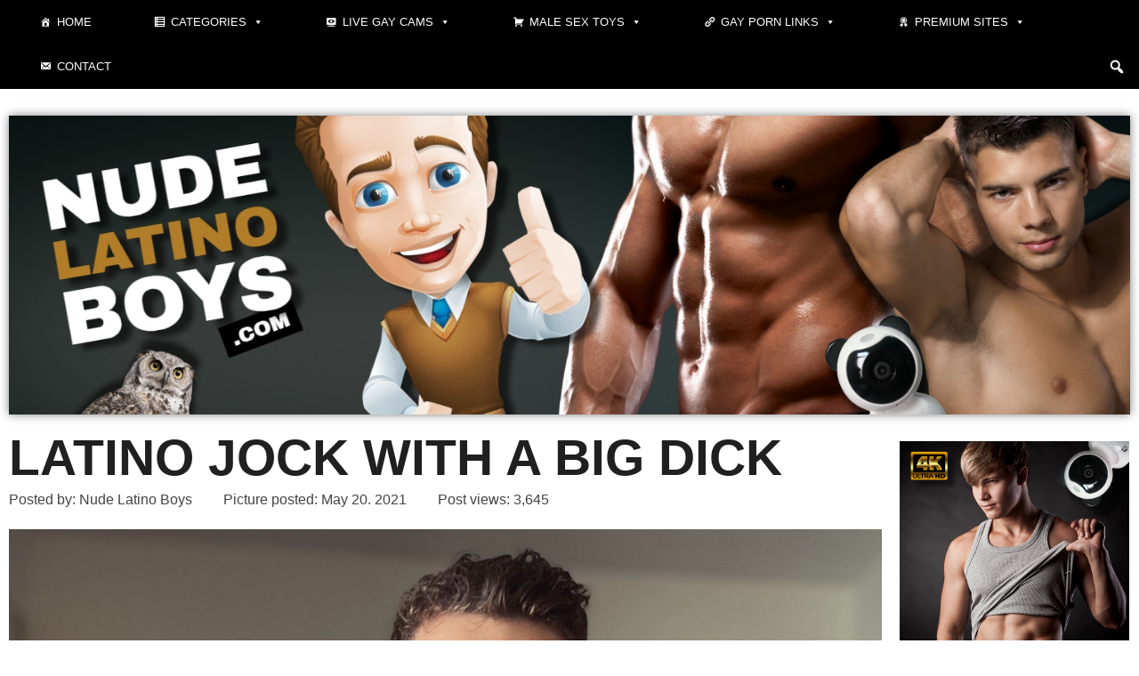

--- FILE ---
content_type: text/html; charset=UTF-8
request_url: https://www.nudelatinoboys.com/latino-jock-with-a-big-dick/
body_size: 30375
content:
<!DOCTYPE html>
<html lang="en-US" prefix="og: https://ogp.me/ns#">

<head><meta charset="UTF-8"><script>if(navigator.userAgent.match(/MSIE|Internet Explorer/i)||navigator.userAgent.match(/Trident\/7\..*?rv:11/i)){var href=document.location.href;if(!href.match(/[?&]nowprocket/)){if(href.indexOf("?")==-1){if(href.indexOf("#")==-1){document.location.href=href+"?nowprocket=1"}else{document.location.href=href.replace("#","?nowprocket=1#")}}else{if(href.indexOf("#")==-1){document.location.href=href+"&nowprocket=1"}else{document.location.href=href.replace("#","&nowprocket=1#")}}}}</script><script>(()=>{class RocketLazyLoadScripts{constructor(){this.v="2.0.4",this.userEvents=["keydown","keyup","mousedown","mouseup","mousemove","mouseover","mouseout","touchmove","touchstart","touchend","touchcancel","wheel","click","dblclick","input"],this.attributeEvents=["onblur","onclick","oncontextmenu","ondblclick","onfocus","onmousedown","onmouseenter","onmouseleave","onmousemove","onmouseout","onmouseover","onmouseup","onmousewheel","onscroll","onsubmit"]}async t(){this.i(),this.o(),/iP(ad|hone)/.test(navigator.userAgent)&&this.h(),this.u(),this.l(this),this.m(),this.k(this),this.p(this),this._(),await Promise.all([this.R(),this.L()]),this.lastBreath=Date.now(),this.S(this),this.P(),this.D(),this.O(),this.M(),await this.C(this.delayedScripts.normal),await this.C(this.delayedScripts.defer),await this.C(this.delayedScripts.async),await this.T(),await this.F(),await this.j(),await this.A(),window.dispatchEvent(new Event("rocket-allScriptsLoaded")),this.everythingLoaded=!0,this.lastTouchEnd&&await new Promise(t=>setTimeout(t,500-Date.now()+this.lastTouchEnd)),this.I(),this.H(),this.U(),this.W()}i(){this.CSPIssue=sessionStorage.getItem("rocketCSPIssue"),document.addEventListener("securitypolicyviolation",t=>{this.CSPIssue||"script-src-elem"!==t.violatedDirective||"data"!==t.blockedURI||(this.CSPIssue=!0,sessionStorage.setItem("rocketCSPIssue",!0))},{isRocket:!0})}o(){window.addEventListener("pageshow",t=>{this.persisted=t.persisted,this.realWindowLoadedFired=!0},{isRocket:!0}),window.addEventListener("pagehide",()=>{this.onFirstUserAction=null},{isRocket:!0})}h(){let t;function e(e){t=e}window.addEventListener("touchstart",e,{isRocket:!0}),window.addEventListener("touchend",function i(o){o.changedTouches[0]&&t.changedTouches[0]&&Math.abs(o.changedTouches[0].pageX-t.changedTouches[0].pageX)<10&&Math.abs(o.changedTouches[0].pageY-t.changedTouches[0].pageY)<10&&o.timeStamp-t.timeStamp<200&&(window.removeEventListener("touchstart",e,{isRocket:!0}),window.removeEventListener("touchend",i,{isRocket:!0}),"INPUT"===o.target.tagName&&"text"===o.target.type||(o.target.dispatchEvent(new TouchEvent("touchend",{target:o.target,bubbles:!0})),o.target.dispatchEvent(new MouseEvent("mouseover",{target:o.target,bubbles:!0})),o.target.dispatchEvent(new PointerEvent("click",{target:o.target,bubbles:!0,cancelable:!0,detail:1,clientX:o.changedTouches[0].clientX,clientY:o.changedTouches[0].clientY})),event.preventDefault()))},{isRocket:!0})}q(t){this.userActionTriggered||("mousemove"!==t.type||this.firstMousemoveIgnored?"keyup"===t.type||"mouseover"===t.type||"mouseout"===t.type||(this.userActionTriggered=!0,this.onFirstUserAction&&this.onFirstUserAction()):this.firstMousemoveIgnored=!0),"click"===t.type&&t.preventDefault(),t.stopPropagation(),t.stopImmediatePropagation(),"touchstart"===this.lastEvent&&"touchend"===t.type&&(this.lastTouchEnd=Date.now()),"click"===t.type&&(this.lastTouchEnd=0),this.lastEvent=t.type,t.composedPath&&t.composedPath()[0].getRootNode()instanceof ShadowRoot&&(t.rocketTarget=t.composedPath()[0]),this.savedUserEvents.push(t)}u(){this.savedUserEvents=[],this.userEventHandler=this.q.bind(this),this.userEvents.forEach(t=>window.addEventListener(t,this.userEventHandler,{passive:!1,isRocket:!0})),document.addEventListener("visibilitychange",this.userEventHandler,{isRocket:!0})}U(){this.userEvents.forEach(t=>window.removeEventListener(t,this.userEventHandler,{passive:!1,isRocket:!0})),document.removeEventListener("visibilitychange",this.userEventHandler,{isRocket:!0}),this.savedUserEvents.forEach(t=>{(t.rocketTarget||t.target).dispatchEvent(new window[t.constructor.name](t.type,t))})}m(){const t="return false",e=Array.from(this.attributeEvents,t=>"data-rocket-"+t),i="["+this.attributeEvents.join("],[")+"]",o="[data-rocket-"+this.attributeEvents.join("],[data-rocket-")+"]",s=(e,i,o)=>{o&&o!==t&&(e.setAttribute("data-rocket-"+i,o),e["rocket"+i]=new Function("event",o),e.setAttribute(i,t))};new MutationObserver(t=>{for(const n of t)"attributes"===n.type&&(n.attributeName.startsWith("data-rocket-")||this.everythingLoaded?n.attributeName.startsWith("data-rocket-")&&this.everythingLoaded&&this.N(n.target,n.attributeName.substring(12)):s(n.target,n.attributeName,n.target.getAttribute(n.attributeName))),"childList"===n.type&&n.addedNodes.forEach(t=>{if(t.nodeType===Node.ELEMENT_NODE)if(this.everythingLoaded)for(const i of[t,...t.querySelectorAll(o)])for(const t of i.getAttributeNames())e.includes(t)&&this.N(i,t.substring(12));else for(const e of[t,...t.querySelectorAll(i)])for(const t of e.getAttributeNames())this.attributeEvents.includes(t)&&s(e,t,e.getAttribute(t))})}).observe(document,{subtree:!0,childList:!0,attributeFilter:[...this.attributeEvents,...e]})}I(){this.attributeEvents.forEach(t=>{document.querySelectorAll("[data-rocket-"+t+"]").forEach(e=>{this.N(e,t)})})}N(t,e){const i=t.getAttribute("data-rocket-"+e);i&&(t.setAttribute(e,i),t.removeAttribute("data-rocket-"+e))}k(t){Object.defineProperty(HTMLElement.prototype,"onclick",{get(){return this.rocketonclick||null},set(e){this.rocketonclick=e,this.setAttribute(t.everythingLoaded?"onclick":"data-rocket-onclick","this.rocketonclick(event)")}})}S(t){function e(e,i){let o=e[i];e[i]=null,Object.defineProperty(e,i,{get:()=>o,set(s){t.everythingLoaded?o=s:e["rocket"+i]=o=s}})}e(document,"onreadystatechange"),e(window,"onload"),e(window,"onpageshow");try{Object.defineProperty(document,"readyState",{get:()=>t.rocketReadyState,set(e){t.rocketReadyState=e},configurable:!0}),document.readyState="loading"}catch(t){console.log("WPRocket DJE readyState conflict, bypassing")}}l(t){this.originalAddEventListener=EventTarget.prototype.addEventListener,this.originalRemoveEventListener=EventTarget.prototype.removeEventListener,this.savedEventListeners=[],EventTarget.prototype.addEventListener=function(e,i,o){o&&o.isRocket||!t.B(e,this)&&!t.userEvents.includes(e)||t.B(e,this)&&!t.userActionTriggered||e.startsWith("rocket-")||t.everythingLoaded?t.originalAddEventListener.call(this,e,i,o):(t.savedEventListeners.push({target:this,remove:!1,type:e,func:i,options:o}),"mouseenter"!==e&&"mouseleave"!==e||t.originalAddEventListener.call(this,e,t.savedUserEvents.push,o))},EventTarget.prototype.removeEventListener=function(e,i,o){o&&o.isRocket||!t.B(e,this)&&!t.userEvents.includes(e)||t.B(e,this)&&!t.userActionTriggered||e.startsWith("rocket-")||t.everythingLoaded?t.originalRemoveEventListener.call(this,e,i,o):t.savedEventListeners.push({target:this,remove:!0,type:e,func:i,options:o})}}J(t,e){this.savedEventListeners=this.savedEventListeners.filter(i=>{let o=i.type,s=i.target||window;return e!==o||t!==s||(this.B(o,s)&&(i.type="rocket-"+o),this.$(i),!1)})}H(){EventTarget.prototype.addEventListener=this.originalAddEventListener,EventTarget.prototype.removeEventListener=this.originalRemoveEventListener,this.savedEventListeners.forEach(t=>this.$(t))}$(t){t.remove?this.originalRemoveEventListener.call(t.target,t.type,t.func,t.options):this.originalAddEventListener.call(t.target,t.type,t.func,t.options)}p(t){let e;function i(e){return t.everythingLoaded?e:e.split(" ").map(t=>"load"===t||t.startsWith("load.")?"rocket-jquery-load":t).join(" ")}function o(o){function s(e){const s=o.fn[e];o.fn[e]=o.fn.init.prototype[e]=function(){return this[0]===window&&t.userActionTriggered&&("string"==typeof arguments[0]||arguments[0]instanceof String?arguments[0]=i(arguments[0]):"object"==typeof arguments[0]&&Object.keys(arguments[0]).forEach(t=>{const e=arguments[0][t];delete arguments[0][t],arguments[0][i(t)]=e})),s.apply(this,arguments),this}}if(o&&o.fn&&!t.allJQueries.includes(o)){const e={DOMContentLoaded:[],"rocket-DOMContentLoaded":[]};for(const t in e)document.addEventListener(t,()=>{e[t].forEach(t=>t())},{isRocket:!0});o.fn.ready=o.fn.init.prototype.ready=function(i){function s(){parseInt(o.fn.jquery)>2?setTimeout(()=>i.bind(document)(o)):i.bind(document)(o)}return"function"==typeof i&&(t.realDomReadyFired?!t.userActionTriggered||t.fauxDomReadyFired?s():e["rocket-DOMContentLoaded"].push(s):e.DOMContentLoaded.push(s)),o([])},s("on"),s("one"),s("off"),t.allJQueries.push(o)}e=o}t.allJQueries=[],o(window.jQuery),Object.defineProperty(window,"jQuery",{get:()=>e,set(t){o(t)}})}P(){const t=new Map;document.write=document.writeln=function(e){const i=document.currentScript,o=document.createRange(),s=i.parentElement;let n=t.get(i);void 0===n&&(n=i.nextSibling,t.set(i,n));const c=document.createDocumentFragment();o.setStart(c,0),c.appendChild(o.createContextualFragment(e)),s.insertBefore(c,n)}}async R(){return new Promise(t=>{this.userActionTriggered?t():this.onFirstUserAction=t})}async L(){return new Promise(t=>{document.addEventListener("DOMContentLoaded",()=>{this.realDomReadyFired=!0,t()},{isRocket:!0})})}async j(){return this.realWindowLoadedFired?Promise.resolve():new Promise(t=>{window.addEventListener("load",t,{isRocket:!0})})}M(){this.pendingScripts=[];this.scriptsMutationObserver=new MutationObserver(t=>{for(const e of t)e.addedNodes.forEach(t=>{"SCRIPT"!==t.tagName||t.noModule||t.isWPRocket||this.pendingScripts.push({script:t,promise:new Promise(e=>{const i=()=>{const i=this.pendingScripts.findIndex(e=>e.script===t);i>=0&&this.pendingScripts.splice(i,1),e()};t.addEventListener("load",i,{isRocket:!0}),t.addEventListener("error",i,{isRocket:!0}),setTimeout(i,1e3)})})})}),this.scriptsMutationObserver.observe(document,{childList:!0,subtree:!0})}async F(){await this.X(),this.pendingScripts.length?(await this.pendingScripts[0].promise,await this.F()):this.scriptsMutationObserver.disconnect()}D(){this.delayedScripts={normal:[],async:[],defer:[]},document.querySelectorAll("script[type$=rocketlazyloadscript]").forEach(t=>{t.hasAttribute("data-rocket-src")?t.hasAttribute("async")&&!1!==t.async?this.delayedScripts.async.push(t):t.hasAttribute("defer")&&!1!==t.defer||"module"===t.getAttribute("data-rocket-type")?this.delayedScripts.defer.push(t):this.delayedScripts.normal.push(t):this.delayedScripts.normal.push(t)})}async _(){await this.L();let t=[];document.querySelectorAll("script[type$=rocketlazyloadscript][data-rocket-src]").forEach(e=>{let i=e.getAttribute("data-rocket-src");if(i&&!i.startsWith("data:")){i.startsWith("//")&&(i=location.protocol+i);try{const o=new URL(i).origin;o!==location.origin&&t.push({src:o,crossOrigin:e.crossOrigin||"module"===e.getAttribute("data-rocket-type")})}catch(t){}}}),t=[...new Map(t.map(t=>[JSON.stringify(t),t])).values()],this.Y(t,"preconnect")}async G(t){if(await this.K(),!0!==t.noModule||!("noModule"in HTMLScriptElement.prototype))return new Promise(e=>{let i;function o(){(i||t).setAttribute("data-rocket-status","executed"),e()}try{if(navigator.userAgent.includes("Firefox/")||""===navigator.vendor||this.CSPIssue)i=document.createElement("script"),[...t.attributes].forEach(t=>{let e=t.nodeName;"type"!==e&&("data-rocket-type"===e&&(e="type"),"data-rocket-src"===e&&(e="src"),i.setAttribute(e,t.nodeValue))}),t.text&&(i.text=t.text),t.nonce&&(i.nonce=t.nonce),i.hasAttribute("src")?(i.addEventListener("load",o,{isRocket:!0}),i.addEventListener("error",()=>{i.setAttribute("data-rocket-status","failed-network"),e()},{isRocket:!0}),setTimeout(()=>{i.isConnected||e()},1)):(i.text=t.text,o()),i.isWPRocket=!0,t.parentNode.replaceChild(i,t);else{const i=t.getAttribute("data-rocket-type"),s=t.getAttribute("data-rocket-src");i?(t.type=i,t.removeAttribute("data-rocket-type")):t.removeAttribute("type"),t.addEventListener("load",o,{isRocket:!0}),t.addEventListener("error",i=>{this.CSPIssue&&i.target.src.startsWith("data:")?(console.log("WPRocket: CSP fallback activated"),t.removeAttribute("src"),this.G(t).then(e)):(t.setAttribute("data-rocket-status","failed-network"),e())},{isRocket:!0}),s?(t.fetchPriority="high",t.removeAttribute("data-rocket-src"),t.src=s):t.src="data:text/javascript;base64,"+window.btoa(unescape(encodeURIComponent(t.text)))}}catch(i){t.setAttribute("data-rocket-status","failed-transform"),e()}});t.setAttribute("data-rocket-status","skipped")}async C(t){const e=t.shift();return e?(e.isConnected&&await this.G(e),this.C(t)):Promise.resolve()}O(){this.Y([...this.delayedScripts.normal,...this.delayedScripts.defer,...this.delayedScripts.async],"preload")}Y(t,e){this.trash=this.trash||[];let i=!0;var o=document.createDocumentFragment();t.forEach(t=>{const s=t.getAttribute&&t.getAttribute("data-rocket-src")||t.src;if(s&&!s.startsWith("data:")){const n=document.createElement("link");n.href=s,n.rel=e,"preconnect"!==e&&(n.as="script",n.fetchPriority=i?"high":"low"),t.getAttribute&&"module"===t.getAttribute("data-rocket-type")&&(n.crossOrigin=!0),t.crossOrigin&&(n.crossOrigin=t.crossOrigin),t.integrity&&(n.integrity=t.integrity),t.nonce&&(n.nonce=t.nonce),o.appendChild(n),this.trash.push(n),i=!1}}),document.head.appendChild(o)}W(){this.trash.forEach(t=>t.remove())}async T(){try{document.readyState="interactive"}catch(t){}this.fauxDomReadyFired=!0;try{await this.K(),this.J(document,"readystatechange"),document.dispatchEvent(new Event("rocket-readystatechange")),await this.K(),document.rocketonreadystatechange&&document.rocketonreadystatechange(),await this.K(),this.J(document,"DOMContentLoaded"),document.dispatchEvent(new Event("rocket-DOMContentLoaded")),await this.K(),this.J(window,"DOMContentLoaded"),window.dispatchEvent(new Event("rocket-DOMContentLoaded"))}catch(t){console.error(t)}}async A(){try{document.readyState="complete"}catch(t){}try{await this.K(),this.J(document,"readystatechange"),document.dispatchEvent(new Event("rocket-readystatechange")),await this.K(),document.rocketonreadystatechange&&document.rocketonreadystatechange(),await this.K(),this.J(window,"load"),window.dispatchEvent(new Event("rocket-load")),await this.K(),window.rocketonload&&window.rocketonload(),await this.K(),this.allJQueries.forEach(t=>t(window).trigger("rocket-jquery-load")),await this.K(),this.J(window,"pageshow");const t=new Event("rocket-pageshow");t.persisted=this.persisted,window.dispatchEvent(t),await this.K(),window.rocketonpageshow&&window.rocketonpageshow({persisted:this.persisted})}catch(t){console.error(t)}}async K(){Date.now()-this.lastBreath>45&&(await this.X(),this.lastBreath=Date.now())}async X(){return document.hidden?new Promise(t=>setTimeout(t)):new Promise(t=>requestAnimationFrame(t))}B(t,e){return e===document&&"readystatechange"===t||(e===document&&"DOMContentLoaded"===t||(e===window&&"DOMContentLoaded"===t||(e===window&&"load"===t||e===window&&"pageshow"===t)))}static run(){(new RocketLazyLoadScripts).t()}}RocketLazyLoadScripts.run()})();</script>
	
	
	<meta name="viewport" content="width=device-width, initial-scale=1, minimum-scale=1">
	<link rel="profile" href="http://gmpg.org/xfn/11">
		<link rel="preload" href="https://www.nudelatinoboys.com/wp-content/plugins/rate-my-post/public/css/fonts/ratemypost.ttf" type="font/ttf" as="font" crossorigin="anonymous">
<!-- Search Engine Optimization by Rank Math - https://rankmath.com/ -->
<title>Latino jock with a big dick - Nude Latino Boys</title>
<link crossorigin data-rocket-preconnect href="" rel="preconnect">
<meta name="description" content="Handsome fully naked Latino jock with a ripped body wearing sunglasses while taking a selfie, showing off his gorgeous big thick cock"/>
<meta name="robots" content="follow, index, max-snippet:-1, max-video-preview:-1, max-image-preview:large"/>
<link rel="canonical" href="https://www.nudelatinoboys.com/latino-jock-with-a-big-dick/" />
<meta property="og:locale" content="en_US" />
<meta property="og:type" content="article" />
<meta property="og:title" content="Latino jock with a big dick - Nude Latino Boys" />
<meta property="og:description" content="Handsome fully naked Latino jock with a ripped body wearing sunglasses while taking a selfie, showing off his gorgeous big thick cock" />
<meta property="og:url" content="https://www.nudelatinoboys.com/latino-jock-with-a-big-dick/" />
<meta property="og:site_name" content="Nude Latino Boys" />
<meta property="article:section" content="Big Latino cocks" />
<meta property="og:updated_time" content="2022-01-30T16:47:08+00:00" />
<meta property="og:image" content="https://www.nudelatinoboys.com/wp-content/uploads/latino-jock-with-a-big-dick.jpeg" />
<meta property="og:image:secure_url" content="https://www.nudelatinoboys.com/wp-content/uploads/latino-jock-with-a-big-dick.jpeg" />
<meta property="og:image:width" content="1392" />
<meta property="og:image:height" content="1995" />
<meta property="og:image:alt" content="Latino jock with a big dick" />
<meta property="og:image:type" content="image/jpeg" />
<meta property="article:published_time" content="2021-05-20T10:08:50+00:00" />
<meta property="article:modified_time" content="2022-01-30T16:47:08+00:00" />
<meta name="twitter:card" content="summary_large_image" />
<meta name="twitter:title" content="Latino jock with a big dick - Nude Latino Boys" />
<meta name="twitter:description" content="Handsome fully naked Latino jock with a ripped body wearing sunglasses while taking a selfie, showing off his gorgeous big thick cock" />
<meta name="twitter:image" content="https://www.nudelatinoboys.com/wp-content/uploads/latino-jock-with-a-big-dick.jpeg" />
<meta name="twitter:label1" content="Written by" />
<meta name="twitter:data1" content="Nude Latino Boys" />
<meta name="twitter:label2" content="Time to read" />
<meta name="twitter:data2" content="Less than a minute" />
<script type="application/ld+json" class="rank-math-schema">{"@context":"https://schema.org","@graph":[{"@type":"Organization","@id":"https://www.nudelatinoboys.com/#organization","name":"Nude Latino Boys","logo":{"@type":"ImageObject","@id":"https://www.nudelatinoboys.com/#logo","url":"https://www.nudelatinoboys.com/wp-content/uploads/opengraph.jpg","contentUrl":"https://www.nudelatinoboys.com/wp-content/uploads/opengraph.jpg","caption":"Nude Latino Boys","inLanguage":"en-US","width":"1200","height":"630"}},{"@type":"WebSite","@id":"https://www.nudelatinoboys.com/#website","url":"https://www.nudelatinoboys.com","name":"Nude Latino Boys","publisher":{"@id":"https://www.nudelatinoboys.com/#organization"},"inLanguage":"en-US"},{"@type":"ImageObject","@id":"https://www.nudelatinoboys.com/wp-content/uploads/latino-jock-with-a-big-dick.jpeg","url":"https://www.nudelatinoboys.com/wp-content/uploads/latino-jock-with-a-big-dick.jpeg","width":"1392","height":"1995","caption":"Latino jock with a big dick","inLanguage":"en-US"},{"@type":"BreadcrumbList","@id":"https://www.nudelatinoboys.com/latino-jock-with-a-big-dick/#breadcrumb","itemListElement":[{"@type":"ListItem","position":"1","item":{"@id":"https://www.nudelatinoboys.com","name":"Home"}},{"@type":"ListItem","position":"2","item":{"@id":"https://www.nudelatinoboys.com/big-latino-cocks/","name":"Big Latino cocks"}},{"@type":"ListItem","position":"3","item":{"@id":"https://www.nudelatinoboys.com/latino-jock-with-a-big-dick/","name":"Latino jock with a big dick"}}]},{"@type":"WebPage","@id":"https://www.nudelatinoboys.com/latino-jock-with-a-big-dick/#webpage","url":"https://www.nudelatinoboys.com/latino-jock-with-a-big-dick/","name":"Latino jock with a big dick - Nude Latino Boys","datePublished":"2021-05-20T10:08:50+00:00","dateModified":"2022-01-30T16:47:08+00:00","isPartOf":{"@id":"https://www.nudelatinoboys.com/#website"},"primaryImageOfPage":{"@id":"https://www.nudelatinoboys.com/wp-content/uploads/latino-jock-with-a-big-dick.jpeg"},"inLanguage":"en-US","breadcrumb":{"@id":"https://www.nudelatinoboys.com/latino-jock-with-a-big-dick/#breadcrumb"}},{"@type":"Person","@id":"https://www.nudelatinoboys.com/latino-jock-with-a-big-dick/#author","name":"Nude Latino Boys","image":{"@type":"ImageObject","@id":"https://secure.gravatar.com/avatar/076a2ccb5abc5d6cbc956e2ec67f552b3fc47d70588277d222e49237bd51a450?s=96&amp;d=mm&amp;r=g","url":"https://secure.gravatar.com/avatar/076a2ccb5abc5d6cbc956e2ec67f552b3fc47d70588277d222e49237bd51a450?s=96&amp;d=mm&amp;r=g","caption":"Nude Latino Boys","inLanguage":"en-US"},"sameAs":["https://www.nudelatinoboys.com/"],"worksFor":{"@id":"https://www.nudelatinoboys.com/#organization"}},{"@type":"Article","headline":"Latino jock with a big dick - Nude Latino Boys","datePublished":"2021-05-20T10:08:50+00:00","dateModified":"2022-01-30T16:47:08+00:00","articleSection":"Big Latino cocks, Hard Latino cocks, Thick Latino cocks","author":{"@id":"https://www.nudelatinoboys.com/latino-jock-with-a-big-dick/#author","name":"Nude Latino Boys"},"publisher":{"@id":"https://www.nudelatinoboys.com/#organization"},"description":"Handsome fully naked Latino jock with a ripped body wearing sunglasses while taking a selfie, showing off his gorgeous big thick cock","name":"Latino jock with a big dick - Nude Latino Boys","@id":"https://www.nudelatinoboys.com/latino-jock-with-a-big-dick/#richSnippet","isPartOf":{"@id":"https://www.nudelatinoboys.com/latino-jock-with-a-big-dick/#webpage"},"image":{"@id":"https://www.nudelatinoboys.com/wp-content/uploads/latino-jock-with-a-big-dick.jpeg"},"inLanguage":"en-US","mainEntityOfPage":{"@id":"https://www.nudelatinoboys.com/latino-jock-with-a-big-dick/#webpage"}}]}</script>
<!-- /Rank Math WordPress SEO plugin -->

<link rel='dns-prefetch' href='//www.googletagmanager.com' />

<link rel="alternate" type="application/rss+xml" title="Nude Latino Boys &raquo; Feed" href="https://www.nudelatinoboys.com/feed/" />
<link rel="alternate" type="application/rss+xml" title="Nude Latino Boys &raquo; Comments Feed" href="https://www.nudelatinoboys.com/comments/feed/" />
<link rel="alternate" title="oEmbed (JSON)" type="application/json+oembed" href="https://www.nudelatinoboys.com/wp-json/oembed/1.0/embed?url=https%3A%2F%2Fwww.nudelatinoboys.com%2Flatino-jock-with-a-big-dick%2F" />
<link rel="alternate" title="oEmbed (XML)" type="text/xml+oembed" href="https://www.nudelatinoboys.com/wp-json/oembed/1.0/embed?url=https%3A%2F%2Fwww.nudelatinoboys.com%2Flatino-jock-with-a-big-dick%2F&#038;format=xml" />
<style id='wp-img-auto-sizes-contain-inline-css'>
img:is([sizes=auto i],[sizes^="auto," i]){contain-intrinsic-size:3000px 1500px}
/*# sourceURL=wp-img-auto-sizes-contain-inline-css */
</style>
<link data-minify="1" rel='stylesheet' id='dashicons-css' href='https://www.nudelatinoboys.com/wp-content/cache/min/1/wp-includes/css/dashicons.min.css?ver=1769107409' media='all' />
<link data-minify="1" rel='stylesheet' id='post-views-counter-frontend-css' href='https://www.nudelatinoboys.com/wp-content/cache/min/1/wp-content/plugins/post-views-counter/css/frontend.css?ver=1769107409' media='all' />
<link data-minify="1" rel='stylesheet' id='corner_ad_elementor-css' href='https://www.nudelatinoboys.com/wp-content/cache/min/1/wp-content/plugins/corner-ad/pagebuilders/elementor/elementor.css?ver=1769107409' media='all' />
<style id='wp-emoji-styles-inline-css'>

	img.wp-smiley, img.emoji {
		display: inline !important;
		border: none !important;
		box-shadow: none !important;
		height: 1em !important;
		width: 1em !important;
		margin: 0 0.07em !important;
		vertical-align: -0.1em !important;
		background: none !important;
		padding: 0 !important;
	}
/*# sourceURL=wp-emoji-styles-inline-css */
</style>
<link rel='stylesheet' id='wp-block-library-css' href='https://www.nudelatinoboys.com/wp-includes/css/dist/block-library/style.min.css?ver=6.9' media='all' />
<style id='classic-theme-styles-inline-css'>
/*! This file is auto-generated */
.wp-block-button__link{color:#fff;background-color:#32373c;border-radius:9999px;box-shadow:none;text-decoration:none;padding:calc(.667em + 2px) calc(1.333em + 2px);font-size:1.125em}.wp-block-file__button{background:#32373c;color:#fff;text-decoration:none}
/*# sourceURL=/wp-includes/css/classic-themes.min.css */
</style>
<link data-minify="1" rel='stylesheet' id='rate-my-post-css' href='https://www.nudelatinoboys.com/wp-content/cache/min/1/wp-content/plugins/rate-my-post/public/css/rate-my-post.min.css?ver=1769107409' media='all' />
<style id='rate-my-post-inline-css'>
.rmp-icon--full-highlight {color: #FF05A4;}.rmp-icon--half-highlight {  background: -webkit-gradient(linear, left top, right top, color-stop(50%, #FF05A4), color-stop(50%, #ccc));  background: linear-gradient(to right, #FF05A4 50%, #ccc 50%);-webkit-background-clip: text;-webkit-text-fill-color: transparent;}.rmp-rating-widget .rmp-icon--half-highlight {    background: -webkit-gradient(linear, left top, right top, color-stop(50%, #FF05A4), color-stop(50%, #ccc));    background: linear-gradient(to right, #FF05A4 50%, #ccc 50%);    -webkit-background-clip: text;    -webkit-text-fill-color: transparent;}.rmp-rating-widget .rmp-icon--full-highlight {  color: #FF05A4;}@media (hover: hover) {.rmp-rating-widget .rmp-icon--hovered {color: #FFA421;    -webkit-background-clip: initial;    -webkit-text-fill-color: initial;    background: transparent;    -webkit-transition: .1s color ease-in;    transition: .1s color ease-in;}}.rmp-rating-widget .rmp-icon--processing-rating {color: #FF05A4;  -webkit-background-clip: initial;  -webkit-text-fill-color: initial;  background: transparent;}
.rmp-icon--full-highlight {color: #FF05A4;}.rmp-icon--half-highlight {  background: -webkit-gradient(linear, left top, right top, color-stop(50%, #FF05A4), color-stop(50%, #ccc));  background: linear-gradient(to right, #FF05A4 50%, #ccc 50%);-webkit-background-clip: text;-webkit-text-fill-color: transparent;}.rmp-rating-widget .rmp-icon--half-highlight {    background: -webkit-gradient(linear, left top, right top, color-stop(50%, #FF05A4), color-stop(50%, #ccc));    background: linear-gradient(to right, #FF05A4 50%, #ccc 50%);    -webkit-background-clip: text;    -webkit-text-fill-color: transparent;}.rmp-rating-widget .rmp-icon--full-highlight {  color: #FF05A4;}@media (hover: hover) {.rmp-rating-widget .rmp-icon--hovered {color: #FFA421;    -webkit-background-clip: initial;    -webkit-text-fill-color: initial;    background: transparent;    -webkit-transition: .1s color ease-in;    transition: .1s color ease-in;}}.rmp-rating-widget .rmp-icon--processing-rating {color: #FF05A4;  -webkit-background-clip: initial;  -webkit-text-fill-color: initial;  background: transparent;}
/*# sourceURL=rate-my-post-inline-css */
</style>
<style id='global-styles-inline-css'>
:root{--wp--preset--aspect-ratio--square: 1;--wp--preset--aspect-ratio--4-3: 4/3;--wp--preset--aspect-ratio--3-4: 3/4;--wp--preset--aspect-ratio--3-2: 3/2;--wp--preset--aspect-ratio--2-3: 2/3;--wp--preset--aspect-ratio--16-9: 16/9;--wp--preset--aspect-ratio--9-16: 9/16;--wp--preset--color--black: #000000;--wp--preset--color--cyan-bluish-gray: #abb8c3;--wp--preset--color--white: #ffffff;--wp--preset--color--pale-pink: #f78da7;--wp--preset--color--vivid-red: #cf2e2e;--wp--preset--color--luminous-vivid-orange: #ff6900;--wp--preset--color--luminous-vivid-amber: #fcb900;--wp--preset--color--light-green-cyan: #7bdcb5;--wp--preset--color--vivid-green-cyan: #00d084;--wp--preset--color--pale-cyan-blue: #8ed1fc;--wp--preset--color--vivid-cyan-blue: #0693e3;--wp--preset--color--vivid-purple: #9b51e0;--wp--preset--color--neve-link-color: var(--nv-primary-accent);--wp--preset--color--neve-link-hover-color: var(--nv-secondary-accent);--wp--preset--color--nv-site-bg: var(--nv-site-bg);--wp--preset--color--nv-light-bg: var(--nv-light-bg);--wp--preset--color--nv-dark-bg: var(--nv-dark-bg);--wp--preset--color--neve-text-color: var(--nv-text-color);--wp--preset--color--nv-text-dark-bg: var(--nv-text-dark-bg);--wp--preset--color--nv-c-1: var(--nv-c-1);--wp--preset--color--nv-c-2: var(--nv-c-2);--wp--preset--gradient--vivid-cyan-blue-to-vivid-purple: linear-gradient(135deg,rgb(6,147,227) 0%,rgb(155,81,224) 100%);--wp--preset--gradient--light-green-cyan-to-vivid-green-cyan: linear-gradient(135deg,rgb(122,220,180) 0%,rgb(0,208,130) 100%);--wp--preset--gradient--luminous-vivid-amber-to-luminous-vivid-orange: linear-gradient(135deg,rgb(252,185,0) 0%,rgb(255,105,0) 100%);--wp--preset--gradient--luminous-vivid-orange-to-vivid-red: linear-gradient(135deg,rgb(255,105,0) 0%,rgb(207,46,46) 100%);--wp--preset--gradient--very-light-gray-to-cyan-bluish-gray: linear-gradient(135deg,rgb(238,238,238) 0%,rgb(169,184,195) 100%);--wp--preset--gradient--cool-to-warm-spectrum: linear-gradient(135deg,rgb(74,234,220) 0%,rgb(151,120,209) 20%,rgb(207,42,186) 40%,rgb(238,44,130) 60%,rgb(251,105,98) 80%,rgb(254,248,76) 100%);--wp--preset--gradient--blush-light-purple: linear-gradient(135deg,rgb(255,206,236) 0%,rgb(152,150,240) 100%);--wp--preset--gradient--blush-bordeaux: linear-gradient(135deg,rgb(254,205,165) 0%,rgb(254,45,45) 50%,rgb(107,0,62) 100%);--wp--preset--gradient--luminous-dusk: linear-gradient(135deg,rgb(255,203,112) 0%,rgb(199,81,192) 50%,rgb(65,88,208) 100%);--wp--preset--gradient--pale-ocean: linear-gradient(135deg,rgb(255,245,203) 0%,rgb(182,227,212) 50%,rgb(51,167,181) 100%);--wp--preset--gradient--electric-grass: linear-gradient(135deg,rgb(202,248,128) 0%,rgb(113,206,126) 100%);--wp--preset--gradient--midnight: linear-gradient(135deg,rgb(2,3,129) 0%,rgb(40,116,252) 100%);--wp--preset--font-size--small: 13px;--wp--preset--font-size--medium: 20px;--wp--preset--font-size--large: 36px;--wp--preset--font-size--x-large: 42px;--wp--preset--spacing--20: 0.44rem;--wp--preset--spacing--30: 0.67rem;--wp--preset--spacing--40: 1rem;--wp--preset--spacing--50: 1.5rem;--wp--preset--spacing--60: 2.25rem;--wp--preset--spacing--70: 3.38rem;--wp--preset--spacing--80: 5.06rem;--wp--preset--shadow--natural: 6px 6px 9px rgba(0, 0, 0, 0.2);--wp--preset--shadow--deep: 12px 12px 50px rgba(0, 0, 0, 0.4);--wp--preset--shadow--sharp: 6px 6px 0px rgba(0, 0, 0, 0.2);--wp--preset--shadow--outlined: 6px 6px 0px -3px rgb(255, 255, 255), 6px 6px rgb(0, 0, 0);--wp--preset--shadow--crisp: 6px 6px 0px rgb(0, 0, 0);}:where(.is-layout-flex){gap: 0.5em;}:where(.is-layout-grid){gap: 0.5em;}body .is-layout-flex{display: flex;}.is-layout-flex{flex-wrap: wrap;align-items: center;}.is-layout-flex > :is(*, div){margin: 0;}body .is-layout-grid{display: grid;}.is-layout-grid > :is(*, div){margin: 0;}:where(.wp-block-columns.is-layout-flex){gap: 2em;}:where(.wp-block-columns.is-layout-grid){gap: 2em;}:where(.wp-block-post-template.is-layout-flex){gap: 1.25em;}:where(.wp-block-post-template.is-layout-grid){gap: 1.25em;}.has-black-color{color: var(--wp--preset--color--black) !important;}.has-cyan-bluish-gray-color{color: var(--wp--preset--color--cyan-bluish-gray) !important;}.has-white-color{color: var(--wp--preset--color--white) !important;}.has-pale-pink-color{color: var(--wp--preset--color--pale-pink) !important;}.has-vivid-red-color{color: var(--wp--preset--color--vivid-red) !important;}.has-luminous-vivid-orange-color{color: var(--wp--preset--color--luminous-vivid-orange) !important;}.has-luminous-vivid-amber-color{color: var(--wp--preset--color--luminous-vivid-amber) !important;}.has-light-green-cyan-color{color: var(--wp--preset--color--light-green-cyan) !important;}.has-vivid-green-cyan-color{color: var(--wp--preset--color--vivid-green-cyan) !important;}.has-pale-cyan-blue-color{color: var(--wp--preset--color--pale-cyan-blue) !important;}.has-vivid-cyan-blue-color{color: var(--wp--preset--color--vivid-cyan-blue) !important;}.has-vivid-purple-color{color: var(--wp--preset--color--vivid-purple) !important;}.has-neve-link-color-color{color: var(--wp--preset--color--neve-link-color) !important;}.has-neve-link-hover-color-color{color: var(--wp--preset--color--neve-link-hover-color) !important;}.has-nv-site-bg-color{color: var(--wp--preset--color--nv-site-bg) !important;}.has-nv-light-bg-color{color: var(--wp--preset--color--nv-light-bg) !important;}.has-nv-dark-bg-color{color: var(--wp--preset--color--nv-dark-bg) !important;}.has-neve-text-color-color{color: var(--wp--preset--color--neve-text-color) !important;}.has-nv-text-dark-bg-color{color: var(--wp--preset--color--nv-text-dark-bg) !important;}.has-nv-c-1-color{color: var(--wp--preset--color--nv-c-1) !important;}.has-nv-c-2-color{color: var(--wp--preset--color--nv-c-2) !important;}.has-black-background-color{background-color: var(--wp--preset--color--black) !important;}.has-cyan-bluish-gray-background-color{background-color: var(--wp--preset--color--cyan-bluish-gray) !important;}.has-white-background-color{background-color: var(--wp--preset--color--white) !important;}.has-pale-pink-background-color{background-color: var(--wp--preset--color--pale-pink) !important;}.has-vivid-red-background-color{background-color: var(--wp--preset--color--vivid-red) !important;}.has-luminous-vivid-orange-background-color{background-color: var(--wp--preset--color--luminous-vivid-orange) !important;}.has-luminous-vivid-amber-background-color{background-color: var(--wp--preset--color--luminous-vivid-amber) !important;}.has-light-green-cyan-background-color{background-color: var(--wp--preset--color--light-green-cyan) !important;}.has-vivid-green-cyan-background-color{background-color: var(--wp--preset--color--vivid-green-cyan) !important;}.has-pale-cyan-blue-background-color{background-color: var(--wp--preset--color--pale-cyan-blue) !important;}.has-vivid-cyan-blue-background-color{background-color: var(--wp--preset--color--vivid-cyan-blue) !important;}.has-vivid-purple-background-color{background-color: var(--wp--preset--color--vivid-purple) !important;}.has-neve-link-color-background-color{background-color: var(--wp--preset--color--neve-link-color) !important;}.has-neve-link-hover-color-background-color{background-color: var(--wp--preset--color--neve-link-hover-color) !important;}.has-nv-site-bg-background-color{background-color: var(--wp--preset--color--nv-site-bg) !important;}.has-nv-light-bg-background-color{background-color: var(--wp--preset--color--nv-light-bg) !important;}.has-nv-dark-bg-background-color{background-color: var(--wp--preset--color--nv-dark-bg) !important;}.has-neve-text-color-background-color{background-color: var(--wp--preset--color--neve-text-color) !important;}.has-nv-text-dark-bg-background-color{background-color: var(--wp--preset--color--nv-text-dark-bg) !important;}.has-nv-c-1-background-color{background-color: var(--wp--preset--color--nv-c-1) !important;}.has-nv-c-2-background-color{background-color: var(--wp--preset--color--nv-c-2) !important;}.has-black-border-color{border-color: var(--wp--preset--color--black) !important;}.has-cyan-bluish-gray-border-color{border-color: var(--wp--preset--color--cyan-bluish-gray) !important;}.has-white-border-color{border-color: var(--wp--preset--color--white) !important;}.has-pale-pink-border-color{border-color: var(--wp--preset--color--pale-pink) !important;}.has-vivid-red-border-color{border-color: var(--wp--preset--color--vivid-red) !important;}.has-luminous-vivid-orange-border-color{border-color: var(--wp--preset--color--luminous-vivid-orange) !important;}.has-luminous-vivid-amber-border-color{border-color: var(--wp--preset--color--luminous-vivid-amber) !important;}.has-light-green-cyan-border-color{border-color: var(--wp--preset--color--light-green-cyan) !important;}.has-vivid-green-cyan-border-color{border-color: var(--wp--preset--color--vivid-green-cyan) !important;}.has-pale-cyan-blue-border-color{border-color: var(--wp--preset--color--pale-cyan-blue) !important;}.has-vivid-cyan-blue-border-color{border-color: var(--wp--preset--color--vivid-cyan-blue) !important;}.has-vivid-purple-border-color{border-color: var(--wp--preset--color--vivid-purple) !important;}.has-neve-link-color-border-color{border-color: var(--wp--preset--color--neve-link-color) !important;}.has-neve-link-hover-color-border-color{border-color: var(--wp--preset--color--neve-link-hover-color) !important;}.has-nv-site-bg-border-color{border-color: var(--wp--preset--color--nv-site-bg) !important;}.has-nv-light-bg-border-color{border-color: var(--wp--preset--color--nv-light-bg) !important;}.has-nv-dark-bg-border-color{border-color: var(--wp--preset--color--nv-dark-bg) !important;}.has-neve-text-color-border-color{border-color: var(--wp--preset--color--neve-text-color) !important;}.has-nv-text-dark-bg-border-color{border-color: var(--wp--preset--color--nv-text-dark-bg) !important;}.has-nv-c-1-border-color{border-color: var(--wp--preset--color--nv-c-1) !important;}.has-nv-c-2-border-color{border-color: var(--wp--preset--color--nv-c-2) !important;}.has-vivid-cyan-blue-to-vivid-purple-gradient-background{background: var(--wp--preset--gradient--vivid-cyan-blue-to-vivid-purple) !important;}.has-light-green-cyan-to-vivid-green-cyan-gradient-background{background: var(--wp--preset--gradient--light-green-cyan-to-vivid-green-cyan) !important;}.has-luminous-vivid-amber-to-luminous-vivid-orange-gradient-background{background: var(--wp--preset--gradient--luminous-vivid-amber-to-luminous-vivid-orange) !important;}.has-luminous-vivid-orange-to-vivid-red-gradient-background{background: var(--wp--preset--gradient--luminous-vivid-orange-to-vivid-red) !important;}.has-very-light-gray-to-cyan-bluish-gray-gradient-background{background: var(--wp--preset--gradient--very-light-gray-to-cyan-bluish-gray) !important;}.has-cool-to-warm-spectrum-gradient-background{background: var(--wp--preset--gradient--cool-to-warm-spectrum) !important;}.has-blush-light-purple-gradient-background{background: var(--wp--preset--gradient--blush-light-purple) !important;}.has-blush-bordeaux-gradient-background{background: var(--wp--preset--gradient--blush-bordeaux) !important;}.has-luminous-dusk-gradient-background{background: var(--wp--preset--gradient--luminous-dusk) !important;}.has-pale-ocean-gradient-background{background: var(--wp--preset--gradient--pale-ocean) !important;}.has-electric-grass-gradient-background{background: var(--wp--preset--gradient--electric-grass) !important;}.has-midnight-gradient-background{background: var(--wp--preset--gradient--midnight) !important;}.has-small-font-size{font-size: var(--wp--preset--font-size--small) !important;}.has-medium-font-size{font-size: var(--wp--preset--font-size--medium) !important;}.has-large-font-size{font-size: var(--wp--preset--font-size--large) !important;}.has-x-large-font-size{font-size: var(--wp--preset--font-size--x-large) !important;}
:where(.wp-block-post-template.is-layout-flex){gap: 1.25em;}:where(.wp-block-post-template.is-layout-grid){gap: 1.25em;}
:where(.wp-block-term-template.is-layout-flex){gap: 1.25em;}:where(.wp-block-term-template.is-layout-grid){gap: 1.25em;}
:where(.wp-block-columns.is-layout-flex){gap: 2em;}:where(.wp-block-columns.is-layout-grid){gap: 2em;}
:root :where(.wp-block-pullquote){font-size: 1.5em;line-height: 1.6;}
/*# sourceURL=global-styles-inline-css */
</style>
<link data-minify="1" rel='stylesheet' id='theme.css-css' href='https://www.nudelatinoboys.com/wp-content/cache/min/1/wp-content/plugins/popup-builder/public/css/theme.css?ver=1769107409' media='all' />
<link data-minify="1" rel='stylesheet' id='megamenu-css' href='https://www.nudelatinoboys.com/wp-content/cache/min/1/wp-content/uploads/maxmegamenu/style.css?ver=1769107409' media='all' />
<link data-minify="1" rel='stylesheet' id='megamenu-genericons-css' href='https://www.nudelatinoboys.com/wp-content/cache/min/1/wp-content/plugins/megamenu-pro/icons/genericons/genericons/genericons.css?ver=1769107409' media='all' />
<link data-minify="1" rel='stylesheet' id='megamenu-fontawesome-css' href='https://www.nudelatinoboys.com/wp-content/cache/min/1/wp-content/plugins/megamenu-pro/icons/fontawesome/css/font-awesome.min.css?ver=1769107409' media='all' />
<link data-minify="1" rel='stylesheet' id='megamenu-fontawesome5-css' href='https://www.nudelatinoboys.com/wp-content/cache/min/1/wp-content/plugins/megamenu-pro/icons/fontawesome5/css/all.min.css?ver=1769107409' media='all' />
<link data-minify="1" rel='stylesheet' id='megamenu-fontawesome6-css' href='https://www.nudelatinoboys.com/wp-content/cache/min/1/wp-content/plugins/megamenu-pro/icons/fontawesome6/css/all.min.css?ver=1769107409' media='all' />
<link rel='stylesheet' id='neve-style-css' href='https://www.nudelatinoboys.com/wp-content/themes/neve/style-main-new.min.css?ver=4.1.2' media='all' />
<style id='neve-style-inline-css'>
.is-menu-sidebar .header-menu-sidebar { visibility: visible; }.is-menu-sidebar.menu_sidebar_slide_left .header-menu-sidebar { transform: translate3d(0, 0, 0); left: 0; }.is-menu-sidebar.menu_sidebar_slide_right .header-menu-sidebar { transform: translate3d(0, 0, 0); right: 0; }.is-menu-sidebar.menu_sidebar_pull_right .header-menu-sidebar, .is-menu-sidebar.menu_sidebar_pull_left .header-menu-sidebar { transform: translateX(0); }.is-menu-sidebar.menu_sidebar_dropdown .header-menu-sidebar { height: auto; }.is-menu-sidebar.menu_sidebar_dropdown .header-menu-sidebar-inner { max-height: 400px; padding: 20px 0; }.is-menu-sidebar.menu_sidebar_full_canvas .header-menu-sidebar { opacity: 1; }.header-menu-sidebar .menu-item-nav-search:not(.floating) { pointer-events: none; }.header-menu-sidebar .menu-item-nav-search .is-menu-sidebar { pointer-events: unset; }@media screen and (max-width: 960px) { .builder-item.cr .item--inner { --textalign: center; --justify: center; } }
.nv-meta-list li.meta:not(:last-child):after { content:"/" }.nv-meta-list .no-mobile{
			display:none;
		}.nv-meta-list li.last::after{
			content: ""!important;
		}@media (min-width: 769px) {
			.nv-meta-list .no-mobile {
				display: inline-block;
			}
			.nv-meta-list li.last:not(:last-child)::after {
		 		content: "/" !important;
			}
		}
 :root{ --container: 748px;--postwidth:100%; --primarybtnbg: var(--nv-primary-accent); --primarybtnhoverbg: var(--nv-primary-accent); --primarybtncolor: #fff; --secondarybtncolor: var(--nv-primary-accent); --primarybtnhovercolor: #fff; --secondarybtnhovercolor: var(--nv-primary-accent);--primarybtnborderradius:3px;--secondarybtnborderradius:3px;--secondarybtnborderwidth:3px;--btnpadding:13px 15px;--primarybtnpadding:13px 15px;--secondarybtnpadding:calc(13px - 3px) calc(15px - 3px); --bodyfontfamily: Arial,Helvetica,sans-serif; --bodyfontsize: 15px; --bodylineheight: 1.6; --bodyletterspacing: 0px; --bodyfontweight: 400; --h1fontsize: 36px; --h1fontweight: 700; --h1lineheight: 1.2; --h1letterspacing: 0px; --h1texttransform: none; --h2fontsize: 28px; --h2fontweight: 700; --h2lineheight: 1.3; --h2letterspacing: 0px; --h2texttransform: none; --h3fontsize: 24px; --h3fontweight: 700; --h3lineheight: 1.4; --h3letterspacing: 0px; --h3texttransform: none; --h4fontsize: 20px; --h4fontweight: 700; --h4lineheight: 1.6; --h4letterspacing: 0px; --h4texttransform: none; --h5fontsize: 16px; --h5fontweight: 700; --h5lineheight: 1.6; --h5letterspacing: 0px; --h5texttransform: none; --h6fontsize: 14px; --h6fontweight: 700; --h6lineheight: 1.6; --h6letterspacing: 0px; --h6texttransform: none;--formfieldborderwidth:2px;--formfieldborderradius:3px; --formfieldbgcolor: var(--nv-site-bg); --formfieldbordercolor: #dddddd; --formfieldcolor: var(--nv-text-color);--formfieldpadding:10px 12px; } .nv-index-posts{ --borderradius:0px; } .single-post-container .alignfull > [class*="__inner-container"], .single-post-container .alignwide > [class*="__inner-container"]{ max-width:718px } .nv-meta-list{ --avatarsize: 20px; } .single .nv-meta-list{ --avatarsize: 20px; } .nv-post-cover{ --height: 250px;--padding:40px 15px;--justify: flex-start; --textalign: left; --valign: center; } .nv-post-cover .nv-title-meta-wrap, .nv-page-title-wrap, .entry-header{ --textalign: left; } .nv-is-boxed.nv-title-meta-wrap{ --padding:40px 15px; --bgcolor: var(--nv-dark-bg); } .nv-overlay{ --opacity: 50; --blendmode: normal; } .nv-is-boxed.nv-comments-wrap{ --padding:20px; } .nv-is-boxed.comment-respond{ --padding:20px; } .single:not(.single-product), .page{ --c-vspace:0 0 0 0;; } .global-styled{ --bgcolor: var(--nv-site-bg); } .header-top{ --rowbcolor: var(--nv-light-bg); --color: var(--nv-text-color); --bgcolor: var(--nv-site-bg); } .header-main{ --rowbcolor: var(--nv-light-bg); --color: var(--nv-text-color); --bgcolor: var(--nv-site-bg); } .header-bottom{ --rowbcolor: var(--nv-light-bg); --color: var(--nv-text-color); --bgcolor: var(--nv-site-bg); } .header-menu-sidebar-bg{ --justify: flex-start; --textalign: left;--flexg: 1;--wrapdropdownwidth: auto; --color: var(--nv-text-color); --bgcolor: var(--nv-site-bg); } .header-menu-sidebar{ width: 360px; } .builder-item--primary-menu{ --hovercolor: var(--nv-secondary-accent); --hovertextcolor: var(--nv-text-color); --activecolor: var(--nv-primary-accent); --spacing: 20px; --height: 25px;--padding:0;--margin:0; --fontsize: 1em; --lineheight: 1.6; --letterspacing: 0px; --fontweight: 500; --texttransform: none; --iconsize: 1em; } .hfg-is-group.has-primary-menu .inherit-ff{ --inheritedfw: 500; } .footer-top-inner .row{ grid-template-columns:1fr 1fr 1fr; --valign: flex-start; } .footer-top{ --rowbcolor: var(--nv-light-bg); --color: var(--nv-text-color); --bgcolor: var(--nv-site-bg); } .footer-main-inner .row{ grid-template-columns:1fr 1fr 1fr; --valign: flex-start; } .footer-main{ --rowbcolor: var(--nv-light-bg); --color: var(--nv-text-color); --bgcolor: var(--nv-site-bg); } .footer-bottom-inner .row{ grid-template-columns:1fr 1fr 1fr; --valign: flex-start; } .footer-bottom{ --rowbcolor: var(--nv-light-bg); --color: var(--nv-text-dark-bg); --bgcolor: var(--nv-dark-bg); } @media(min-width: 576px){ :root{ --container: 992px;--postwidth:50%;--btnpadding:13px 15px;--primarybtnpadding:13px 15px;--secondarybtnpadding:calc(13px - 3px) calc(15px - 3px); --bodyfontsize: 16px; --bodylineheight: 1.6; --bodyletterspacing: 0px; --h1fontsize: 38px; --h1lineheight: 1.2; --h1letterspacing: 0px; --h2fontsize: 30px; --h2lineheight: 1.2; --h2letterspacing: 0px; --h3fontsize: 26px; --h3lineheight: 1.4; --h3letterspacing: 0px; --h4fontsize: 22px; --h4lineheight: 1.5; --h4letterspacing: 0px; --h5fontsize: 18px; --h5lineheight: 1.6; --h5letterspacing: 0px; --h6fontsize: 14px; --h6lineheight: 1.6; --h6letterspacing: 0px; } .single-post-container .alignfull > [class*="__inner-container"], .single-post-container .alignwide > [class*="__inner-container"]{ max-width:962px } .nv-meta-list{ --avatarsize: 20px; } .single .nv-meta-list{ --avatarsize: 20px; } .nv-post-cover{ --height: 320px;--padding:60px 30px;--justify: flex-start; --textalign: left; --valign: center; } .nv-post-cover .nv-title-meta-wrap, .nv-page-title-wrap, .entry-header{ --textalign: left; } .nv-is-boxed.nv-title-meta-wrap{ --padding:60px 30px; } .nv-is-boxed.nv-comments-wrap{ --padding:30px; } .nv-is-boxed.comment-respond{ --padding:30px; } .single:not(.single-product), .page{ --c-vspace:0 0 0 0;; } .header-menu-sidebar-bg{ --justify: flex-start; --textalign: left;--flexg: 1;--wrapdropdownwidth: auto; } .header-menu-sidebar{ width: 360px; } .builder-item--primary-menu{ --spacing: 20px; --height: 25px;--padding:0;--margin:0; --fontsize: 1em; --lineheight: 1.6; --letterspacing: 0px; --iconsize: 1em; } }@media(min-width: 960px){ :root{ --container: 1500px;--postwidth:33.333333333333%;--btnpadding:13px 15px;--primarybtnpadding:13px 15px;--secondarybtnpadding:calc(13px - 3px) calc(15px - 3px); --bodyfontsize: 16px; --bodylineheight: 1.7; --bodyletterspacing: 0px; --h1fontsize: 40px; --h1lineheight: 1.1; --h1letterspacing: 0px; --h2fontsize: 32px; --h2lineheight: 1.2; --h2letterspacing: 0px; --h3fontsize: 28px; --h3lineheight: 1.4; --h3letterspacing: 0px; --h4fontsize: 24px; --h4lineheight: 1.5; --h4letterspacing: 0px; --h5fontsize: 20px; --h5lineheight: 1.6; --h5letterspacing: 0px; --h6fontsize: 16px; --h6lineheight: 1.6; --h6letterspacing: 0px; } body:not(.single):not(.archive):not(.blog):not(.search):not(.error404) .neve-main > .container .col, body.post-type-archive-course .neve-main > .container .col, body.post-type-archive-llms_membership .neve-main > .container .col{ max-width: 100%; } body:not(.single):not(.archive):not(.blog):not(.search):not(.error404) .nv-sidebar-wrap, body.post-type-archive-course .nv-sidebar-wrap, body.post-type-archive-llms_membership .nv-sidebar-wrap{ max-width: 0%; } .neve-main > .archive-container .nv-index-posts.col{ max-width: 100%; } .neve-main > .archive-container .nv-sidebar-wrap{ max-width: 0%; } .neve-main > .single-post-container .nv-single-post-wrap.col{ max-width: 100%; } .single-post-container .alignfull > [class*="__inner-container"], .single-post-container .alignwide > [class*="__inner-container"]{ max-width:1470px } .container-fluid.single-post-container .alignfull > [class*="__inner-container"], .container-fluid.single-post-container .alignwide > [class*="__inner-container"]{ max-width:calc(100% + 15px) } .neve-main > .single-post-container .nv-sidebar-wrap{ max-width: 0%; } .nv-meta-list{ --avatarsize: 20px; } .single .nv-meta-list{ --avatarsize: 20px; } .nv-post-cover{ --height: 400px;--padding:60px 40px;--justify: flex-start; --textalign: left; --valign: center; } .nv-post-cover .nv-title-meta-wrap, .nv-page-title-wrap, .entry-header{ --textalign: left; } .nv-is-boxed.nv-title-meta-wrap{ --padding:60px 40px; } .nv-is-boxed.nv-comments-wrap{ --padding:40px; } .nv-is-boxed.comment-respond{ --padding:40px; } .single:not(.single-product), .page{ --c-vspace:0 0 0 0;; } .header-menu-sidebar-bg{ --justify: flex-start; --textalign: left;--flexg: 1;--wrapdropdownwidth: auto; } .header-menu-sidebar{ width: 360px; } .builder-item--primary-menu{ --spacing: 20px; --height: 25px;--padding:0;--margin:0; --fontsize: 1em; --lineheight: 1.6; --letterspacing: 0px; --iconsize: 1em; } }.nv-content-wrap .elementor a:not(.button):not(.wp-block-file__button){ text-decoration: none; }:root{--nv-primary-accent:#2f5aae;--nv-secondary-accent:#2f5aae;--nv-site-bg:#ffffff;--nv-light-bg:#f4f5f7;--nv-dark-bg:#121212;--nv-text-color:#272626;--nv-text-dark-bg:#ffffff;--nv-c-1:#9463ae;--nv-c-2:#be574b;--nv-fallback-ff:Arial, Helvetica, sans-serif;}
:root{--e-global-color-nvprimaryaccent:#2f5aae;--e-global-color-nvsecondaryaccent:#2f5aae;--e-global-color-nvsitebg:#ffffff;--e-global-color-nvlightbg:#f4f5f7;--e-global-color-nvdarkbg:#121212;--e-global-color-nvtextcolor:#272626;--e-global-color-nvtextdarkbg:#ffffff;--e-global-color-nvc1:#9463ae;--e-global-color-nvc2:#be574b;}
/*# sourceURL=neve-style-inline-css */
</style>
<link data-minify="1" rel='stylesheet' id='swiper-css' href='https://www.nudelatinoboys.com/wp-content/cache/min/1/wp-content/plugins/elementor/assets/lib/swiper/v8/css/swiper.min.css?ver=1769107409' media='all' />
<link rel='stylesheet' id='e-swiper-css' href='https://www.nudelatinoboys.com/wp-content/plugins/elementor/assets/css/conditionals/e-swiper.min.css?ver=3.34.2' media='all' />
<link rel='stylesheet' id='elementor-frontend-css' href='https://www.nudelatinoboys.com/wp-content/plugins/elementor/assets/css/frontend.min.css?ver=3.34.2' media='all' />
<link rel='stylesheet' id='widget-image-css' href='https://www.nudelatinoboys.com/wp-content/plugins/elementor/assets/css/widget-image.min.css?ver=3.34.2' media='all' />
<link rel='stylesheet' id='e-animation-hang-css' href='https://www.nudelatinoboys.com/wp-content/plugins/elementor/assets/lib/animations/styles/e-animation-hang.min.css?ver=3.34.2' media='all' />
<link rel='stylesheet' id='widget-heading-css' href='https://www.nudelatinoboys.com/wp-content/plugins/elementor/assets/css/widget-heading.min.css?ver=3.34.2' media='all' />
<link rel='stylesheet' id='widget-post-info-css' href='https://www.nudelatinoboys.com/wp-content/plugins/elementor-pro/assets/css/widget-post-info.min.css?ver=3.34.2' media='all' />
<link rel='stylesheet' id='widget-icon-list-css' href='https://www.nudelatinoboys.com/wp-content/plugins/elementor/assets/css/widget-icon-list.min.css?ver=3.34.2' media='all' />
<link rel='stylesheet' id='elementor-icons-shared-0-css' href='https://www.nudelatinoboys.com/wp-content/plugins/elementor/assets/lib/font-awesome/css/fontawesome.min.css?ver=5.15.3' media='all' />
<link data-minify="1" rel='stylesheet' id='elementor-icons-fa-regular-css' href='https://www.nudelatinoboys.com/wp-content/cache/min/1/wp-content/plugins/elementor/assets/lib/font-awesome/css/regular.min.css?ver=1769107409' media='all' />
<link data-minify="1" rel='stylesheet' id='elementor-icons-fa-solid-css' href='https://www.nudelatinoboys.com/wp-content/cache/min/1/wp-content/plugins/elementor/assets/lib/font-awesome/css/solid.min.css?ver=1769107409' media='all' />
<link rel='stylesheet' id='widget-posts-css' href='https://www.nudelatinoboys.com/wp-content/plugins/elementor-pro/assets/css/widget-posts.min.css?ver=3.34.2' media='all' />
<link rel='stylesheet' id='widget-flip-box-css' href='https://www.nudelatinoboys.com/wp-content/plugins/elementor-pro/assets/css/widget-flip-box.min.css?ver=3.34.2' media='all' />
<link data-minify="1" rel='stylesheet' id='elementor-icons-css' href='https://www.nudelatinoboys.com/wp-content/cache/min/1/wp-content/plugins/elementor/assets/lib/eicons/css/elementor-icons.min.css?ver=1769107409' media='all' />
<link rel='stylesheet' id='elementor-post-2049-css' href='https://www.nudelatinoboys.com/wp-content/uploads/elementor/css/post-2049.css?ver=1769107408' media='all' />
<link rel='stylesheet' id='pp-extensions-css' href='https://www.nudelatinoboys.com/wp-content/plugins/powerpack-elements/assets/css/min/extensions.min.css?ver=2.12.15' media='all' />
<link rel='stylesheet' id='pp-tooltip-css' href='https://www.nudelatinoboys.com/wp-content/plugins/powerpack-elements/assets/css/min/tooltip.min.css?ver=2.12.15' media='all' />
<link rel='stylesheet' id='elementor-post-2058-css' href='https://www.nudelatinoboys.com/wp-content/uploads/elementor/css/post-2058.css?ver=1769107409' media='all' />
<link rel='stylesheet' id='elementor-post-2115-css' href='https://www.nudelatinoboys.com/wp-content/uploads/elementor/css/post-2115.css?ver=1769107409' media='all' />
<link rel='stylesheet' id='elementor-post-2155-css' href='https://www.nudelatinoboys.com/wp-content/uploads/elementor/css/post-2155.css?ver=1769107409' media='all' />
<link data-minify="1" rel='stylesheet' id='ecs-styles-css' href='https://www.nudelatinoboys.com/wp-content/cache/min/1/wp-content/plugins/ele-custom-skin/assets/css/ecs-style.css?ver=1769107409' media='all' />
<link rel='stylesheet' id='elementor-post-2121-css' href='https://www.nudelatinoboys.com/wp-content/uploads/elementor/css/post-2121.css?ver=1643452500' media='all' />
<link data-minify="1" rel='stylesheet' id='elementor-gf-local-roboto-css' href='https://www.nudelatinoboys.com/wp-content/cache/min/1/wp-content/uploads/elementor/google-fonts/css/roboto.css?ver=1769107409' media='all' />
<link data-minify="1" rel='stylesheet' id='elementor-gf-local-robotoslab-css' href='https://www.nudelatinoboys.com/wp-content/cache/min/1/wp-content/uploads/elementor/google-fonts/css/robotoslab.css?ver=1769107409' media='all' />
<script id="jquery-core-js-extra">
var pp = {"ajax_url":"https://www.nudelatinoboys.com/wp-admin/admin-ajax.php"};
//# sourceURL=jquery-core-js-extra
</script>
<script type="rocketlazyloadscript" data-rocket-src="https://www.nudelatinoboys.com/wp-includes/js/jquery/jquery.min.js?ver=3.7.1" id="jquery-core-js"></script>
<script type="rocketlazyloadscript" data-rocket-src="https://www.nudelatinoboys.com/wp-includes/js/jquery/jquery-migrate.min.js?ver=3.4.1" id="jquery-migrate-js" data-rocket-defer defer></script>
<script type="rocketlazyloadscript" id="Popup.js-js-before">
var sgpbPublicUrl = "https:\/\/www.nudelatinoboys.com\/wp-content\/plugins\/popup-builder\/public\/";
var SGPB_JS_LOCALIZATION = {"imageSupportAlertMessage":"Only image files supported","pdfSupportAlertMessage":"Only pdf files supported","areYouSure":"Are you sure?","addButtonSpinner":"L","audioSupportAlertMessage":"Only audio files supported (e.g.: mp3, wav, m4a, ogg)","publishPopupBeforeElementor":"Please, publish the popup before starting to use Elementor with it!","publishPopupBeforeDivi":"Please, publish the popup before starting to use Divi Builder with it!","closeButtonAltText":"Close"};
//# sourceURL=Popup.js-js-before
</script>
<script type="rocketlazyloadscript" data-minify="1" data-rocket-src="https://www.nudelatinoboys.com/wp-content/cache/min/1/wp-content/plugins/popup-builder/public/js/Popup.js?ver=1759649011" id="Popup.js-js" data-rocket-defer defer></script>
<script type="rocketlazyloadscript" data-minify="1" data-rocket-src="https://www.nudelatinoboys.com/wp-content/cache/min/1/wp-content/plugins/popup-builder/public/js/PopupConfig.js?ver=1759649011" id="PopupConfig.js-js" data-rocket-defer defer></script>
<script type="rocketlazyloadscript" id="PopupBuilder.js-js-before">
var SGPB_POPUP_PARAMS = {"popupTypeAgeRestriction":"ageRestriction","defaultThemeImages":{"1":"https:\/\/www.nudelatinoboys.com\/wp-content\/plugins\/popup-builder\/public\/img\/theme_1\/close.png","2":"https:\/\/www.nudelatinoboys.com\/wp-content\/plugins\/popup-builder\/public\/img\/theme_2\/close.png","3":"https:\/\/www.nudelatinoboys.com\/wp-content\/plugins\/popup-builder\/public\/img\/theme_3\/close.png","5":"https:\/\/www.nudelatinoboys.com\/wp-content\/plugins\/popup-builder\/public\/img\/theme_5\/close.png","6":"https:\/\/www.nudelatinoboys.com\/wp-content\/plugins\/popup-builder\/public\/img\/theme_6\/close.png"},"homePageUrl":"https:\/\/www.nudelatinoboys.com\/","isPreview":false,"convertedIdsReverse":[],"dontShowPopupExpireTime":365,"conditionalJsClasses":[],"disableAnalyticsGeneral":"0"};
var SGPB_JS_PACKAGES = {"packages":{"current":1,"free":1,"silver":2,"gold":3,"platinum":4},"extensions":{"geo-targeting":false,"advanced-closing":false}};
var SGPB_JS_PARAMS = {"ajaxUrl":"https:\/\/www.nudelatinoboys.com\/wp-admin\/admin-ajax.php","nonce":"6e419f7579"};
//# sourceURL=PopupBuilder.js-js-before
</script>
<script type="rocketlazyloadscript" data-minify="1" data-rocket-src="https://www.nudelatinoboys.com/wp-content/cache/min/1/wp-content/plugins/popup-builder/public/js/PopupBuilder.js?ver=1759649011" id="PopupBuilder.js-js" data-rocket-defer defer></script>
<script type="rocketlazyloadscript" data-minify="1" data-rocket-src="https://www.nudelatinoboys.com/wp-content/cache/min/1/wp-content/plugins/popupbuilder-exit-intent/public/javascript/ExitIntent.js?ver=1759649011" id="ExitIntent.js-js" data-rocket-defer defer></script>

<!-- Google tag (gtag.js) snippet added by Site Kit -->
<!-- Google Analytics snippet added by Site Kit -->
<script type="rocketlazyloadscript" data-rocket-src="https://www.googletagmanager.com/gtag/js?id=G-P9KBHS9YKQ" id="google_gtagjs-js" async></script>
<script type="rocketlazyloadscript" id="google_gtagjs-js-after">
window.dataLayer = window.dataLayer || [];function gtag(){dataLayer.push(arguments);}
gtag("set","linker",{"domains":["www.nudelatinoboys.com"]});
gtag("js", new Date());
gtag("set", "developer_id.dZTNiMT", true);
gtag("config", "G-P9KBHS9YKQ");
//# sourceURL=google_gtagjs-js-after
</script>
<script id="ecs_ajax_load-js-extra">
var ecs_ajax_params = {"ajaxurl":"https://www.nudelatinoboys.com/wp-admin/admin-ajax.php","posts":"{\"page\":0,\"name\":\"latino-jock-with-a-big-dick\",\"error\":\"\",\"m\":\"\",\"p\":0,\"post_parent\":\"\",\"subpost\":\"\",\"subpost_id\":\"\",\"attachment\":\"\",\"attachment_id\":0,\"pagename\":\"\",\"page_id\":0,\"second\":\"\",\"minute\":\"\",\"hour\":\"\",\"day\":0,\"monthnum\":0,\"year\":0,\"w\":0,\"category_name\":\"\",\"tag\":\"\",\"cat\":\"\",\"tag_id\":\"\",\"author\":\"\",\"author_name\":\"\",\"feed\":\"\",\"tb\":\"\",\"paged\":0,\"meta_key\":\"\",\"meta_value\":\"\",\"preview\":\"\",\"s\":\"\",\"sentence\":\"\",\"title\":\"\",\"fields\":\"all\",\"menu_order\":\"\",\"embed\":\"\",\"category__in\":[],\"category__not_in\":[],\"category__and\":[],\"post__in\":[],\"post__not_in\":[],\"post_name__in\":[],\"tag__in\":[],\"tag__not_in\":[],\"tag__and\":[],\"tag_slug__in\":[],\"tag_slug__and\":[],\"post_parent__in\":[],\"post_parent__not_in\":[],\"author__in\":[],\"author__not_in\":[],\"search_columns\":[],\"ignore_sticky_posts\":false,\"suppress_filters\":false,\"cache_results\":true,\"update_post_term_cache\":true,\"update_menu_item_cache\":false,\"lazy_load_term_meta\":true,\"update_post_meta_cache\":true,\"post_type\":\"\",\"posts_per_page\":48,\"nopaging\":false,\"comments_per_page\":\"50\",\"no_found_rows\":false,\"order\":\"DESC\"}"};
//# sourceURL=ecs_ajax_load-js-extra
</script>
<script type="rocketlazyloadscript" data-minify="1" data-rocket-src="https://www.nudelatinoboys.com/wp-content/cache/min/1/wp-content/plugins/ele-custom-skin/assets/js/ecs_ajax_pagination.js?ver=1759649011" id="ecs_ajax_load-js" data-rocket-defer defer></script>
<script type="rocketlazyloadscript" data-minify="1" data-rocket-src="https://www.nudelatinoboys.com/wp-content/cache/min/1/wp-content/plugins/ele-custom-skin/assets/js/ecs.js?ver=1759649011" id="ecs-script-js" data-rocket-defer defer></script>
<link rel="https://api.w.org/" href="https://www.nudelatinoboys.com/wp-json/" /><link rel="alternate" title="JSON" type="application/json" href="https://www.nudelatinoboys.com/wp-json/wp/v2/posts/1475" /><link rel="EditURI" type="application/rsd+xml" title="RSD" href="https://www.nudelatinoboys.com/xmlrpc.php?rsd" />
<meta name="generator" content="WordPress 6.9" />
<link rel='shortlink' href='https://www.nudelatinoboys.com/?p=1475' />
<meta name="generator" content="Site Kit by Google 1.170.0" /><meta name="generator" content="Elementor 3.34.2; features: additional_custom_breakpoints; settings: css_print_method-external, google_font-enabled, font_display-auto">
			<style>
				.e-con.e-parent:nth-of-type(n+4):not(.e-lazyloaded):not(.e-no-lazyload),
				.e-con.e-parent:nth-of-type(n+4):not(.e-lazyloaded):not(.e-no-lazyload) * {
					background-image: none !important;
				}
				@media screen and (max-height: 1024px) {
					.e-con.e-parent:nth-of-type(n+3):not(.e-lazyloaded):not(.e-no-lazyload),
					.e-con.e-parent:nth-of-type(n+3):not(.e-lazyloaded):not(.e-no-lazyload) * {
						background-image: none !important;
					}
				}
				@media screen and (max-height: 640px) {
					.e-con.e-parent:nth-of-type(n+2):not(.e-lazyloaded):not(.e-no-lazyload),
					.e-con.e-parent:nth-of-type(n+2):not(.e-lazyloaded):not(.e-no-lazyload) * {
						background-image: none !important;
					}
				}
			</style>
			<link rel="icon" href="https://www.nudelatinoboys.com/wp-content/uploads/cropped-siteicon-1-32x32.png" sizes="32x32" />
<link rel="icon" href="https://www.nudelatinoboys.com/wp-content/uploads/cropped-siteicon-1-192x192.png" sizes="192x192" />
<link rel="apple-touch-icon" href="https://www.nudelatinoboys.com/wp-content/uploads/cropped-siteicon-1-180x180.png" />
<meta name="msapplication-TileImage" content="https://www.nudelatinoboys.com/wp-content/uploads/cropped-siteicon-1-270x270.png" />
		<style id="wp-custom-css">
			#cornerContainer_tr{zoom:1.5;image-rendering:optimizequality;}

#cornerContainer_tr {    position: fixed !important;    z-index: 9999;}

.gallery-columns-3 .gallery-item {width:32.3333333333%; max-width:32.333333333333%;}
.gallery {margin-top:2px;}

p {margin-bottom:10px;}

h5 {margin-bottom:1px;}

.elementor-widget-wp-widget-tag_cloud h5 {display:none; visibility:hidden;}

@media only screen and (min-width: 800px) { .gallery-item {margin-bottom:6px;}
}

	.rmp-rating-widget .rmp-icon--ratings {font-size:65px;}
}		</style>
		<style type="text/css">/** Mega Menu CSS: fs **/</style>
<noscript><style id="rocket-lazyload-nojs-css">.rll-youtube-player, [data-lazy-src]{display:none !important;}</style></noscript>
	<style id="rocket-lazyrender-inline-css">[data-wpr-lazyrender] {content-visibility: auto;}</style><meta name="generator" content="WP Rocket 3.19.4" data-wpr-features="wpr_delay_js wpr_defer_js wpr_minify_js wpr_lazyload_images wpr_preconnect_external_domains wpr_automatic_lazy_rendering wpr_minify_css wpr_preload_links wpr_desktop" /></head>

<body  class="wp-singular post-template-default single single-post postid-1475 single-format-standard wp-theme-neve mega-menu-primary  nv-blog-grid nv-sidebar-right menu_sidebar_slide_left elementor-default elementor-kit-2049 elementor-page-2155" id="neve_body"  >
<div  class="wrapper">
	
	<header class="header"  >
		<a class="neve-skip-link show-on-focus" href="#content" >
			Skip to content		</a>
				<header  data-elementor-type="header" data-elementor-id="2058" class="elementor elementor-2058 elementor-location-header" data-elementor-post-type="elementor_library">
					<section class="elementor-section elementor-top-section elementor-element elementor-element-3600b635 elementor-section-boxed elementor-section-height-default elementor-section-height-default" data-id="3600b635" data-element_type="section" data-settings="{&quot;background_background&quot;:&quot;classic&quot;}">
						<div class="elementor-container elementor-column-gap-default">
					<div class="elementor-column elementor-col-100 elementor-top-column elementor-element elementor-element-531dd595" data-id="531dd595" data-element_type="column">
			<div class="elementor-widget-wrap elementor-element-populated">
						<div class="elementor-element elementor-element-be81266 elementor-widget elementor-widget-wp-widget-maxmegamenu" data-id="be81266" data-element_type="widget" data-widget_type="wp-widget-maxmegamenu.default">
				<div class="elementor-widget-container">
					<div id="mega-menu-wrap-primary" class="mega-menu-wrap"><div class="mega-menu-toggle"><div class="mega-toggle-blocks-left"><div class='mega-toggle-block mega-search-block mega-toggle-block-1' id='mega-toggle-block-1'><div class='mega-search-wrap'><form class='mega-search expand-to-right mega-search-closed' action='https://www.nudelatinoboys.com/'>
                        <span class='dashicons dashicons-search search-icon'></span>
                        <input type='submit' value='Search'>
                        <input  type='text' name='s' />
                        
                    </form></div></div></div><div class="mega-toggle-blocks-center"><div class='mega-toggle-block mega-icon-block mega-toggle-block-2' id='mega-toggle-block-2'><a class='mega-icon' href='https://www.nudelatinoboys.com/' target='_self'></a></div></div><div class="mega-toggle-blocks-right"><div class='mega-toggle-block mega-menu-toggle-block mega-toggle-block-3' id='mega-toggle-block-3' tabindex='0'><span class='mega-toggle-label' role='button' aria-expanded='false'><span class='mega-toggle-label-closed'></span><span class='mega-toggle-label-open'></span></span></div></div></div><ul id="mega-menu-primary" class="mega-menu max-mega-menu mega-menu-horizontal mega-no-js" data-event="hover_intent" data-effect="fade_up" data-effect-speed="200" data-effect-mobile="disabled" data-effect-speed-mobile="0" data-mobile-force-width="body" data-second-click="go" data-document-click="collapse" data-vertical-behaviour="standard" data-breakpoint="1200" data-unbind="true" data-mobile-state="collapse_all" data-mobile-direction="vertical" data-hover-intent-timeout="300" data-hover-intent-interval="100" data-overlay-desktop="false" data-overlay-mobile="false"><li class="mega-menu-item mega-menu-item-type-custom mega-menu-item-object-custom mega-menu-item-home mega-align-bottom-left mega-menu-flyout mega-has-icon mega-icon-left mega-menu-item-2240" id="mega-menu-item-2240"><a class="dashicons-admin-home mega-menu-link" href="https://www.nudelatinoboys.com/" tabindex="0">Home</a></li><li class="mega-menu-item mega-menu-item-type-custom mega-menu-item-object-custom mega-menu-item-has-children mega-align-bottom-left mega-menu-flyout mega-has-icon mega-icon-left mega-menu-item-53" id="mega-menu-item-53"><a class="dashicons-list-view mega-menu-link" aria-expanded="false" tabindex="0">Categories<span class="mega-indicator" aria-hidden="true"></span></a>
<ul class="mega-sub-menu">
<li class="mega-menu-item mega-menu-item-type-custom mega-menu-item-object-custom mega-has-icon mega-icon-left mega-menu-item-48" id="mega-menu-item-48"><a class="dashicons-list-view mega-menu-link" href="https://www.nudelatinoboys.com/big-latino-cocks/">Big Latino cocks</a></li><li class="mega-menu-item mega-menu-item-type-custom mega-menu-item-object-custom mega-has-icon mega-icon-left mega-menu-item-49" id="mega-menu-item-49"><a class="dashicons-list-view mega-menu-link" href="https://www.nudelatinoboys.com/hairy-latino-cocks/">Hairy Latino cocks</a></li><li class="mega-menu-item mega-menu-item-type-custom mega-menu-item-object-custom mega-has-icon mega-icon-left mega-menu-item-51" id="mega-menu-item-51"><a class="dashicons-list-view mega-menu-link" href="https://www.nudelatinoboys.com/hard-latino-cocks/">Hard Latino cocks</a></li><li class="mega-menu-item mega-menu-item-type-custom mega-menu-item-object-custom mega-has-icon mega-icon-left mega-menu-item-52" id="mega-menu-item-52"><a class="dashicons-list-view mega-menu-link" href="https://www.nudelatinoboys.com/latino-dick-pictures/">Latino dick pictures</a></li><li class="mega-menu-item mega-menu-item-type-custom mega-menu-item-object-custom mega-has-icon mega-icon-left mega-menu-item-1917" id="mega-menu-item-1917"><a class="dashicons-list-view mega-menu-link" href="https://www.nudelatinoboys.com/latin-twinks/">Latin twink pictures</a></li><li class="mega-menu-item mega-menu-item-type-custom mega-menu-item-object-custom mega-has-icon mega-icon-left mega-menu-item-54" id="mega-menu-item-54"><a class="dashicons-list-view mega-menu-link" href="https://www.nudelatinoboys.com/nude-self-pictures/">Nude self pictures</a></li><li class="mega-menu-item mega-menu-item-type-custom mega-menu-item-object-custom mega-has-icon mega-icon-left mega-menu-item-55" id="mega-menu-item-55"><a class="dashicons-list-view mega-menu-link" href="https://www.nudelatinoboys.com/shaved-latino-cocks/">Shaved Latino cocks</a></li><li class="mega-menu-item mega-menu-item-type-custom mega-menu-item-object-custom mega-has-icon mega-icon-left mega-menu-item-56" id="mega-menu-item-56"><a class="dashicons-list-view mega-menu-link" href="https://www.nudelatinoboys.com/soft-latino-cocks/">Soft Latino cocks</a></li><li class="mega-menu-item mega-menu-item-type-custom mega-menu-item-object-custom mega-has-icon mega-icon-left mega-menu-item-57" id="mega-menu-item-57"><a class="dashicons-list-view mega-menu-link" href="https://www.nudelatinoboys.com/thick-latino-cocks/">Thick Latino cocks</a></li></ul>
</li><li class="mega-menu-item mega-menu-item-type-custom mega-menu-item-object-custom mega-menu-item-has-children mega-align-bottom-left mega-menu-flyout mega-has-icon mega-icon-left mega-menu-item-58" id="mega-menu-item-58"><a class="dashicons-welcome-view-site mega-menu-link" aria-expanded="false" tabindex="0">Live gay cams<span class="mega-indicator" aria-hidden="true"></span></a>
<ul class="mega-sub-menu">
<li class="mega-menu-item mega-menu-item-type-custom mega-menu-item-object-custom mega-has-icon mega-icon-left mega-menu-item-2241" id="mega-menu-item-2241"><a class="dashicons-welcome-view-site mega-menu-link" href="https://www.gaycamshows.com/">Gay Cam Shows</a></li><li class="mega-menu-item mega-menu-item-type-custom mega-menu-item-object-custom mega-has-icon mega-icon-left mega-menu-item-59" id="mega-menu-item-59"><a class="dashicons-welcome-view-site mega-menu-link" href="https://www.webcamwankers.com/">Webcam Wankers</a></li><li class="mega-menu-item mega-menu-item-type-custom mega-menu-item-object-custom mega-has-icon mega-icon-left mega-menu-item-2242" id="mega-menu-item-2242"><a class="dashicons-welcome-view-site mega-menu-link" href="https://www.webcameraboys.com/">Webcamera Boys</a></li></ul>
</li><li class="mega-menu-item mega-menu-item-type-custom mega-menu-item-object-custom mega-menu-item-has-children mega-align-bottom-left mega-menu-flyout mega-has-icon mega-icon-left mega-menu-item-60" id="mega-menu-item-60"><a class="dashicons-cart mega-menu-link" href="https://www.mensadultshop.com/" aria-expanded="false" tabindex="0">Male Sex Toys<span class="mega-indicator" aria-hidden="true"></span></a>
<ul class="mega-sub-menu">
<li class="mega-menu-item mega-menu-item-type-custom mega-menu-item-object-custom mega-has-icon mega-icon-left mega-menu-item-2247" id="mega-menu-item-2247"><a class="dashicons-cart mega-menu-link" href="https://www.mensadultshop.com/male-sex-dolls/">Male dolls</a></li><li class="mega-menu-item mega-menu-item-type-custom mega-menu-item-object-custom mega-has-icon mega-icon-left mega-menu-item-2246" id="mega-menu-item-2246"><a class="dashicons-cart mega-menu-link" href="https://www.mensadultshop.com/female-sex-dolls/">Female dolls</a></li><li class="mega-menu-item mega-menu-item-type-custom mega-menu-item-object-custom mega-has-icon mega-icon-left mega-menu-item-2248" id="mega-menu-item-2248"><a class="dashicons-cart mega-menu-link" href="https://www.mensadultshop.com/male-masturbators/">Masturbators</a></li><li class="mega-menu-item mega-menu-item-type-custom mega-menu-item-object-custom mega-menu-item-3112" id="mega-menu-item-3112"><a class="mega-menu-link" href="https://www.mensadultshop.com/penis-pumps/">Penis pumps</a></li><li class="mega-menu-item mega-menu-item-type-custom mega-menu-item-object-custom mega-has-icon mega-icon-left mega-menu-item-2244" id="mega-menu-item-2244"><a class="dashicons-cart mega-menu-link" href="https://www.mensadultshop.com/dildos/">Dildos</a></li><li class="mega-menu-item mega-menu-item-type-custom mega-menu-item-object-custom mega-has-icon mega-icon-left mega-menu-item-2243" id="mega-menu-item-2243"><a class="dashicons-cart mega-menu-link" href="https://www.mensadultshop.com/condoms/">Condoms</a></li><li class="mega-menu-item mega-menu-item-type-custom mega-menu-item-object-custom mega-has-icon mega-icon-left mega-menu-item-2245" id="mega-menu-item-2245"><a class="dashicons-cart mega-menu-link" href="https://www.mensadultshop.com/sex-lubes/">Sex lubes</a></li></ul>
</li><li class="mega-menu-item mega-menu-item-type-custom mega-menu-item-object-custom mega-menu-item-has-children mega-align-bottom-left mega-menu-flyout mega-has-icon mega-icon-left mega-menu-item-2009" id="mega-menu-item-2009"><a class="dashicons-admin-links mega-menu-link" href="https://www.gaypornlinks.com/" aria-expanded="false" tabindex="0">Gay Porn Links<span class="mega-indicator" aria-hidden="true"></span></a>
<ul class="mega-sub-menu">
<li class="mega-menu-item mega-menu-item-type-custom mega-menu-item-object-custom mega-has-icon mega-icon-left mega-menu-item-2251" id="mega-menu-item-2251"><a class="dashicons-admin-links mega-menu-link" href="https://www.bigcockboys.com/">Big Cock Boys</a></li><li class="mega-menu-item mega-menu-item-type-custom mega-menu-item-object-custom mega-has-icon mega-icon-left mega-menu-item-2252" id="mega-menu-item-2252"><a class="dashicons-admin-links mega-menu-link" href="https://www.bushydicks.com/">Bushy Dicks</a></li><li class="mega-menu-item mega-menu-item-type-custom mega-menu-item-object-custom mega-has-icon mega-icon-left mega-menu-item-2253" id="mega-menu-item-2253"><a class="dashicons-admin-links mega-menu-link" href="https://www.bonerpictures.com/">Boner Pictures</a></li><li class="mega-menu-item mega-menu-item-type-custom mega-menu-item-object-custom mega-has-icon mega-icon-left mega-menu-item-2711" id="mega-menu-item-2711"><a class="dashicons-admin-links mega-menu-link" href="https://www.dickhardon.com/">Dick Hardon</a></li><li class="mega-menu-item mega-menu-item-type-custom mega-menu-item-object-custom mega-has-icon mega-icon-left mega-menu-item-3003" id="mega-menu-item-3003"><a class="dashicons-admin-links mega-menu-link" href="https://www.dicksoutdoors.com/">Dicks Outdoors</a></li><li class="mega-menu-item mega-menu-item-type-custom mega-menu-item-object-custom mega-has-icon mega-icon-left mega-menu-item-3172" id="mega-menu-item-3172"><a class="dashicons-admin-links mega-menu-link" href="https://www.gaypornpictures.com/">Gay Porn Pictures</a></li><li class="mega-menu-item mega-menu-item-type-custom mega-menu-item-object-custom mega-has-icon mega-icon-left mega-menu-item-2255" id="mega-menu-item-2255"><a class="dashicons-admin-links mega-menu-link" href="https://www.nudeasianboys.com/">Nude Asian Boys</a></li><li class="mega-menu-item mega-menu-item-type-custom mega-menu-item-object-custom mega-has-icon mega-icon-left mega-menu-item-2256" id="mega-menu-item-2256"><a class="dashicons-admin-links mega-menu-link" href="https://www.nudemuscleboys.com/">Nude Muscle Boys</a></li><li class="mega-menu-item mega-menu-item-type-custom mega-menu-item-object-custom mega-has-icon mega-icon-left mega-menu-item-2250" id="mega-menu-item-2250"><a class="dashicons-admin-links mega-menu-link" href="https://www.penispictures.com/">Penis Pictures</a></li><li class="mega-menu-item mega-menu-item-type-custom mega-menu-item-object-custom mega-has-icon mega-icon-left mega-menu-item-2257" id="mega-menu-item-2257"><a class="dashicons-admin-links mega-menu-link" href="https://www.sloppydicks.com/">Sloppy Dicks</a></li><li class="mega-menu-item mega-menu-item-type-custom mega-menu-item-object-custom mega-has-icon mega-icon-left mega-menu-item-2258" id="mega-menu-item-2258"><a class="dashicons-admin-links mega-menu-link" href="https://www.smoothcock.com/">Smooth Cock</a></li></ul>
</li><li class="mega-menu-item mega-menu-item-type-custom mega-menu-item-object-custom mega-menu-item-has-children mega-align-bottom-left mega-menu-flyout mega-has-icon mega-icon-left mega-menu-item-2249" id="mega-menu-item-2249"><a class="dashicons-awards mega-menu-link" href="https://www.adultgaysites.com/" aria-expanded="false" tabindex="0">Premium sites<span class="mega-indicator" aria-hidden="true"></span></a>
<ul class="mega-sub-menu">
<li class="mega-menu-item mega-menu-item-type-custom mega-menu-item-object-custom mega-has-icon mega-icon-left mega-menu-item-3113" id="mega-menu-item-3113"><a class="dashicons-star-filled mega-menu-link" href="http://nats.belamionline.com/track/MjA4NzQwLjIuMS40LjAuMC4wLjAuMA">Belami Online</a></li><li class="mega-menu-item mega-menu-item-type-custom mega-menu-item-object-custom mega-has-icon mega-icon-left mega-menu-item-3114" id="mega-menu-item-3114"><a class="dashicons-star-filled mega-menu-link" href="http://nats.kinkyangels.com/track/MjA4NzQwLjIuMy4zLjAuMC4wLjAuMA">Freshmen</a></li><li class="mega-menu-item mega-menu-item-type-custom mega-menu-item-object-custom mega-has-icon mega-icon-left mega-menu-item-3115" id="mega-menu-item-3115"><a class="dashicons-star-filled mega-menu-link" href="https://secure.boyfun.com/track/MjAwMDA3MS4xLjUuNS4wLjAuMC4wLjA">BoyFun</a></li><li class="mega-menu-item mega-menu-item-type-custom mega-menu-item-object-custom mega-has-icon mega-icon-left mega-menu-item-3116" id="mega-menu-item-3116"><a class="dashicons-star-filled mega-menu-link" href="https://signup.cockyboys.com/track/MzAwMTE4MC4yNC4xLjEuMC4wLjAuMC4w">CockyBoys</a></li><li class="mega-menu-item mega-menu-item-type-custom mega-menu-item-object-custom mega-has-icon mega-icon-left mega-menu-item-3117" id="mega-menu-item-3117"><a class="dashicons-star-filled mega-menu-link" href="https://www.buddylead.com/ragingstallion/go.php?pr=9&#038;su=1&#038;si=48&#038;ad=276280&#038;pa=index&#038;ar=&#038;buffer=">Raging Stallion</a></li><li class="mega-menu-item mega-menu-item-type-custom mega-menu-item-object-custom mega-has-icon mega-icon-left mega-menu-item-3118" id="mega-menu-item-3118"><a class="dashicons-star-filled mega-menu-link" href="https://www.buddylead.com/falconstudios/go.php?pr=9&#038;su=1&#038;si=33&#038;ad=276280&#038;pa=index&#038;ar=&#038;buffer=">Falcon Studios</a></li><li class="mega-menu-item mega-menu-item-type-custom mega-menu-item-object-custom mega-has-icon mega-icon-left mega-menu-item-3120" id="mega-menu-item-3120"><a class="dashicons-star-filled mega-menu-link" href="https://www.buddylead.com/hothouse/go.php?pr=9&#038;su=1&#038;si=41&#038;ad=276280&#038;pa=index&#038;ar=&#038;buffer=">Hot House</a></li><li class="mega-menu-item mega-menu-item-type-custom mega-menu-item-object-custom mega-has-icon mega-icon-left mega-menu-item-3121" id="mega-menu-item-3121"><a class="dashicons-star-filled mega-menu-link" href="https://www.seancody.com/?ats=eyJhIjoxNjUwMTEsImMiOjU2OTMxNzA3LCJuIjoyNywicyI6MjE5LCJlIjo3MzQsInAiOjJ9&#038;atc=Autocampaign_Default">Sean Cody</a></li><li class="mega-menu-item mega-menu-item-type-custom mega-menu-item-object-custom mega-has-icon mega-icon-left mega-menu-item-3122" id="mega-menu-item-3122"><a class="dashicons-star-filled mega-menu-link" href="https://www.men.com/?ats=eyJhIjoxNjUwMTEsImMiOjU2OTMxNzA3LCJuIjoyMiwicyI6MjA2LCJlIjo3MjQsInAiOjJ9&#038;atc=Autocampaign_Default">Men</a></li><li class="mega-menu-item mega-menu-item-type-custom mega-menu-item-object-custom mega-has-icon mega-icon-left mega-menu-item-3123" id="mega-menu-item-3123"><a class="dashicons-star-filled mega-menu-link" href="https://landing.iconmale.com/?ats=eyJhIjoxNjUwMTEsImMiOjQ3MzU1NDg4LCJuIjo3NCwicyI6NTgxLCJlIjo5NDM3LCJwIjoyfQ==">Icon Male</a></li></ul>
</li><li class="mega-menu-item mega-menu-item-type-custom mega-menu-item-object-custom mega-align-bottom-left mega-menu-flyout mega-has-icon mega-icon-left mega-menu-item-306" id="mega-menu-item-306"><a class="dashicons-email-alt mega-menu-link" href="mailto:mailbox@nudelatinoboys.com" tabindex="0">Contact</a></li><li class="mega-menu-item mega-menu-item-type-custom mega-menu-item-object-custom mega-align-bottom-left mega-menu-flyout mega-item-align-right mega-hide-on-mobile mega-menu-item-2165" id="mega-menu-item-2165"><div class='mega-search-wrap'>    <form class='mega-search expand-to-left mega-search-closed' role='search' action='https://www.nudelatinoboys.com/'><input  type='text' tabindex='-1' role='searchbox' id='mega-search-2165' name='s' autocomplete='off' /><span tabindex='0' role='button' class='dashicons dashicons-search search-icon' aria-controls='mega-search-2165' aria-label='Search' aria-expanded='false' aria-haspopup='true'></span><input type='submit' value='Search'>    </form></div></li></ul></div>				</div>
				</div>
					</div>
		</div>
					</div>
		</section>
				</header>
			</header>

	

	
	<main  id="content" class="neve-main">

	<div  class="container-fluid single-post-container">
		<div class="row">
						<article id="post-1475"
					class="nv-single-post-wrap col post-1475 post type-post status-publish format-standard has-post-thumbnail hentry category-big-latino-cocks category-hard-latino-cocks category-thick-latino-cocks">
						<div data-elementor-type="single-post" data-elementor-id="2155" class="elementor elementor-2155 elementor-location-single post-1475 post type-post status-publish format-standard has-post-thumbnail hentry category-big-latino-cocks category-hard-latino-cocks category-thick-latino-cocks" data-elementor-post-type="elementor_library">
					<section class="elementor-section elementor-top-section elementor-element elementor-element-2164fd71 elementor-section-boxed elementor-section-height-default elementor-section-height-default" data-id="2164fd71" data-element_type="section">
						<div class="elementor-container elementor-column-gap-default">
					<div class="elementor-column elementor-col-100 elementor-top-column elementor-element elementor-element-3db00367" data-id="3db00367" data-element_type="column">
			<div class="elementor-widget-wrap elementor-element-populated">
						<div class="elementor-element elementor-element-3241fd25 elementor-widget elementor-widget-image" data-id="3241fd25" data-element_type="widget" data-widget_type="image.default">
				<div class="elementor-widget-container">
															<img width="1500" height="400" src="data:image/svg+xml,%3Csvg%20xmlns='http://www.w3.org/2000/svg'%20viewBox='0%200%201500%20400'%3E%3C/svg%3E" class="elementor-animation-hang attachment-full size-full wp-image-2103" alt="Nude Latino Boys" data-lazy-srcset="https://www.nudelatinoboys.com/wp-content/uploads/nudelatinoheader.jpg 1500w, https://www.nudelatinoboys.com/wp-content/uploads/nudelatinoheader-300x80.jpg 300w, https://www.nudelatinoboys.com/wp-content/uploads/nudelatinoheader-1024x273.jpg 1024w, https://www.nudelatinoboys.com/wp-content/uploads/nudelatinoheader-768x205.jpg 768w" data-lazy-sizes="(max-width: 1500px) 100vw, 1500px" data-lazy-src="https://www.nudelatinoboys.com/wp-content/uploads/nudelatinoheader.jpg" /><noscript><img width="1500" height="400" src="https://www.nudelatinoboys.com/wp-content/uploads/nudelatinoheader.jpg" class="elementor-animation-hang attachment-full size-full wp-image-2103" alt="Nude Latino Boys" srcset="https://www.nudelatinoboys.com/wp-content/uploads/nudelatinoheader.jpg 1500w, https://www.nudelatinoboys.com/wp-content/uploads/nudelatinoheader-300x80.jpg 300w, https://www.nudelatinoboys.com/wp-content/uploads/nudelatinoheader-1024x273.jpg 1024w, https://www.nudelatinoboys.com/wp-content/uploads/nudelatinoheader-768x205.jpg 768w" sizes="(max-width: 1500px) 100vw, 1500px" /></noscript>															</div>
				</div>
					</div>
		</div>
					</div>
		</section>
				<section class="elementor-section elementor-top-section elementor-element elementor-element-2271c791 elementor-section-boxed elementor-section-height-default elementor-section-height-default" data-id="2271c791" data-element_type="section">
						<div class="elementor-container elementor-column-gap-default">
					<div class="elementor-column elementor-col-50 elementor-top-column elementor-element elementor-element-53290938" data-id="53290938" data-element_type="column">
			<div class="elementor-widget-wrap elementor-element-populated">
						<div class="elementor-element elementor-element-3e7801d4 elementor-widget elementor-widget-theme-post-title elementor-page-title elementor-widget-heading" data-id="3e7801d4" data-element_type="widget" data-widget_type="theme-post-title.default">
				<div class="elementor-widget-container">
					<h1 class="elementor-heading-title elementor-size-default">Latino jock with a big dick</h1>				</div>
				</div>
				<div class="elementor-element elementor-element-d54491f elementor-hidden-phone elementor-widget elementor-widget-post-info" data-id="d54491f" data-element_type="widget" data-widget_type="post-info.default">
				<div class="elementor-widget-container">
							<ul class="elementor-inline-items elementor-icon-list-items elementor-post-info">
								<li class="elementor-icon-list-item elementor-repeater-item-7ddff59 elementor-inline-item" itemprop="author">
						<a href="https://www.nudelatinoboys.com/author/nudelatinoboys/">
														<span class="elementor-icon-list-text elementor-post-info__item elementor-post-info__item--type-author">
							<span class="elementor-post-info__item-prefix">Posted by:</span>
										Nude Latino Boys					</span>
									</a>
				</li>
				<li class="elementor-icon-list-item elementor-repeater-item-1d12153 elementor-inline-item" itemprop="datePublished">
													<span class="elementor-icon-list-text elementor-post-info__item elementor-post-info__item--type-date">
							<span class="elementor-post-info__item-prefix">Picture posted:</span>
										<time>May 20. 2021</time>					</span>
								</li>
				<li class="elementor-icon-list-item elementor-repeater-item-084e46b elementor-inline-item">
													<span class="elementor-icon-list-text elementor-post-info__item elementor-post-info__item--type-custom">
										
				 Post views: 3,645
								</span>
								</li>
				</ul>
						</div>
				</div>
				<div class="elementor-element elementor-element-21cecb6c elementor-widget elementor-widget-theme-post-content" data-id="21cecb6c" data-element_type="widget" data-widget_type="theme-post-content.default">
				<div class="elementor-widget-container">
					<p><a href="https://www.nudelatinoboys.com/wp-content/uploads/latino-jock-with-a-big-dick.jpeg"><img fetchpriority="high" fetchpriority="high" decoding="async" class="alignnone size-full wp-image-1476" src="data:image/svg+xml,%3Csvg%20xmlns='http://www.w3.org/2000/svg'%20viewBox='0%200%201392%201995'%3E%3C/svg%3E" alt="Latino jock with a big dick" width="1392" height="1995" data-lazy-srcset="https://www.nudelatinoboys.com/wp-content/uploads/latino-jock-with-a-big-dick.jpeg 1392w, https://www.nudelatinoboys.com/wp-content/uploads/latino-jock-with-a-big-dick-209x300.jpeg 209w, https://www.nudelatinoboys.com/wp-content/uploads/latino-jock-with-a-big-dick-714x1024.jpeg 714w, https://www.nudelatinoboys.com/wp-content/uploads/latino-jock-with-a-big-dick-768x1101.jpeg 768w, https://www.nudelatinoboys.com/wp-content/uploads/latino-jock-with-a-big-dick-1072x1536.jpeg 1072w" data-lazy-sizes="(max-width: 1392px) 100vw, 1392px" data-lazy-src="https://www.nudelatinoboys.com/wp-content/uploads/latino-jock-with-a-big-dick.jpeg" /><noscript><img fetchpriority="high" fetchpriority="high" decoding="async" class="alignnone size-full wp-image-1476" src="https://www.nudelatinoboys.com/wp-content/uploads/latino-jock-with-a-big-dick.jpeg" alt="Latino jock with a big dick" width="1392" height="1995" srcset="https://www.nudelatinoboys.com/wp-content/uploads/latino-jock-with-a-big-dick.jpeg 1392w, https://www.nudelatinoboys.com/wp-content/uploads/latino-jock-with-a-big-dick-209x300.jpeg 209w, https://www.nudelatinoboys.com/wp-content/uploads/latino-jock-with-a-big-dick-714x1024.jpeg 714w, https://www.nudelatinoboys.com/wp-content/uploads/latino-jock-with-a-big-dick-768x1101.jpeg 768w, https://www.nudelatinoboys.com/wp-content/uploads/latino-jock-with-a-big-dick-1072x1536.jpeg 1072w" sizes="(max-width: 1392px) 100vw, 1392px" /></noscript></a></p>
<p>Handsome fully naked Latino jock with a ripped body wearing sunglasses while taking a selfie, showing off his gorgeous <a href="https://www.nudelatinoboys.com/thick-latino-cocks/">big thick cock</a></p>
				</div>
				</div>
				<section class="elementor-section elementor-inner-section elementor-element elementor-element-5438de6a elementor-section-boxed elementor-section-height-default elementor-section-height-default" data-id="5438de6a" data-element_type="section">
						<div class="elementor-container elementor-column-gap-default">
					<div class="elementor-column elementor-col-50 elementor-inner-column elementor-element elementor-element-476eaebb elementor-hidden-mobile" data-id="476eaebb" data-element_type="column">
			<div class="elementor-widget-wrap elementor-element-populated">
						<div class="elementor-element elementor-element-7235e6d1 elementor-widget elementor-widget-heading" data-id="7235e6d1" data-element_type="widget" data-widget_type="heading.default">
				<div class="elementor-widget-container">
					<div class="elementor-heading-title elementor-size-default">HOT OR NOT:</div>				</div>
				</div>
					</div>
		</div>
				<div class="elementor-column elementor-col-50 elementor-inner-column elementor-element elementor-element-378a7d" data-id="378a7d" data-element_type="column">
			<div class="elementor-widget-wrap elementor-element-populated">
						<div class="elementor-element elementor-element-6c0f82d7 elementor-widget elementor-widget-shortcode" data-id="6c0f82d7" data-element_type="widget" data-widget_type="shortcode.default">
				<div class="elementor-widget-container">
							<div class="elementor-shortcode"><!-- FeedbackWP Plugin --><div  class="rmp-widgets-container rmp-wp-plugin rmp-main-container js-rmp-widgets-container js-rmp-widgets-container--1475 "  data-post-id="1475">    <!-- Rating widget -->  <div class="rmp-rating-widget js-rmp-rating-widget">            <div class="rmp-rating-widget__icons">      <ul class="rmp-rating-widget__icons-list js-rmp-rating-icons-list">                  <li class="rmp-rating-widget__icons-list__icon js-rmp-rating-item" data-descriptive-rating="" data-value="1">              <i class="js-rmp-rating-icon rmp-icon rmp-icon--ratings rmp-icon--star rmp-icon--full-highlight"></i>          </li>                  <li class="rmp-rating-widget__icons-list__icon js-rmp-rating-item" data-descriptive-rating="" data-value="2">              <i class="js-rmp-rating-icon rmp-icon rmp-icon--ratings rmp-icon--star rmp-icon--full-highlight"></i>          </li>                  <li class="rmp-rating-widget__icons-list__icon js-rmp-rating-item" data-descriptive-rating="" data-value="3">              <i class="js-rmp-rating-icon rmp-icon rmp-icon--ratings rmp-icon--star rmp-icon--full-highlight"></i>          </li>                  <li class="rmp-rating-widget__icons-list__icon js-rmp-rating-item" data-descriptive-rating="" data-value="4">              <i class="js-rmp-rating-icon rmp-icon rmp-icon--ratings rmp-icon--star rmp-icon--full-highlight"></i>          </li>                  <li class="rmp-rating-widget__icons-list__icon js-rmp-rating-item" data-descriptive-rating="" data-value="5">              <i class="js-rmp-rating-icon rmp-icon rmp-icon--ratings rmp-icon--star rmp-icon--full-highlight"></i>          </li>              </ul>    </div>    <p class="rmp-rating-widget__hover-text js-rmp-hover-text"></p>    <button class="rmp-rating-widget__submit-btn rmp-btn js-submit-rating-btn">      Submit Rating    </button>    <p class="rmp-rating-widget__results js-rmp-results ">      Average rating <span class="rmp-rating-widget__results__rating js-rmp-avg-rating">4.8</span> out of 5 from <span class="rmp-rating-widget__results__votes js-rmp-vote-count">23</span> votes    </p>    <p class="rmp-rating-widget__not-rated js-rmp-not-rated rmp-rating-widget__not-rated--hidden">      This post has not received any votes yet    </p>    <p class="rmp-rating-widget__msg js-rmp-msg"></p>  </div>  <!--Structured data -->        </div></div>
						</div>
				</div>
					</div>
		</div>
					</div>
		</section>
				<div class="elementor-element elementor-element-167ff736 elementor-widget elementor-widget-image" data-id="167ff736" data-element_type="widget" data-widget_type="image.default">
				<div class="elementor-widget-container">
																<a href="https://www.webcamwankers.com/">
							<img width="1150" height="300" src="data:image/svg+xml,%3Csvg%20xmlns='http://www.w3.org/2000/svg'%20viewBox='0%200%201150%20300'%3E%3C/svg%3E" class="attachment-full size-full wp-image-2147" alt="Webcam Wankers" data-lazy-srcset="https://www.nudelatinoboys.com/wp-content/uploads/webcamwankers.jpg 1150w, https://www.nudelatinoboys.com/wp-content/uploads/webcamwankers-300x78.jpg 300w, https://www.nudelatinoboys.com/wp-content/uploads/webcamwankers-1024x267.jpg 1024w, https://www.nudelatinoboys.com/wp-content/uploads/webcamwankers-768x200.jpg 768w" data-lazy-sizes="(max-width: 1150px) 100vw, 1150px" data-lazy-src="https://www.nudelatinoboys.com/wp-content/uploads/webcamwankers.jpg" /><noscript><img width="1150" height="300" src="https://www.nudelatinoboys.com/wp-content/uploads/webcamwankers.jpg" class="attachment-full size-full wp-image-2147" alt="Webcam Wankers" srcset="https://www.nudelatinoboys.com/wp-content/uploads/webcamwankers.jpg 1150w, https://www.nudelatinoboys.com/wp-content/uploads/webcamwankers-300x78.jpg 300w, https://www.nudelatinoboys.com/wp-content/uploads/webcamwankers-1024x267.jpg 1024w, https://www.nudelatinoboys.com/wp-content/uploads/webcamwankers-768x200.jpg 768w" sizes="(max-width: 1150px) 100vw, 1150px" /></noscript>								</a>
															</div>
				</div>
				<div class="elementor-element elementor-element-242d58af elementor-widget elementor-widget-heading" data-id="242d58af" data-element_type="widget" data-widget_type="heading.default">
				<div class="elementor-widget-container">
					<h2 class="elementor-heading-title elementor-size-default">More Latino boy pictures</h2>				</div>
				</div>
				<div class="elementor-element elementor-element-1b776234 elementor-posts--thumbnail-top elementor-grid-3 elementor-grid-tablet-2 elementor-grid-mobile-1 elementor-widget elementor-widget-posts" data-id="1b776234" data-element_type="widget" data-settings="{&quot;custom_row_gap&quot;:{&quot;unit&quot;:&quot;px&quot;,&quot;size&quot;:30,&quot;sizes&quot;:[]},&quot;custom_row_gap_mobile&quot;:{&quot;unit&quot;:&quot;px&quot;,&quot;size&quot;:20,&quot;sizes&quot;:[]},&quot;custom_columns&quot;:&quot;3&quot;,&quot;custom_columns_tablet&quot;:&quot;2&quot;,&quot;custom_columns_mobile&quot;:&quot;1&quot;,&quot;custom_row_gap_tablet&quot;:{&quot;unit&quot;:&quot;px&quot;,&quot;size&quot;:&quot;&quot;,&quot;sizes&quot;:[]}}" data-widget_type="posts.custom">
				<div class="elementor-widget-container">
					      <div class="ecs-posts elementor-posts-container elementor-posts   elementor-grid elementor-posts--skin-custom" data-settings="{&quot;current_page&quot;:1,&quot;max_num_pages&quot;:&quot;5&quot;,&quot;load_method&quot;:&quot;&quot;,&quot;widget_id&quot;:&quot;1b776234&quot;,&quot;post_id&quot;:1475,&quot;theme_id&quot;:2155,&quot;change_url&quot;:false,&quot;reinit_js&quot;:false}">
      		<article id="post-846" class="elementor-post elementor-grid-item ecs-post-loop post-846 post type-post status-publish format-standard has-post-thumbnail hentry category-big-latino-cocks category-hard-latino-cocks category-latino-dick-pictures category-shaved-latino-cocks">
				<div data-elementor-type="loop" data-elementor-id="2121" class="elementor elementor-2121 elementor-location-single post-846 post type-post status-publish format-standard has-post-thumbnail hentry category-big-latino-cocks category-hard-latino-cocks category-latino-dick-pictures category-shaved-latino-cocks" data-elementor-post-type="elementor_library">
					<section class="elementor-section elementor-top-section elementor-element elementor-element-4414a141 elementor-section-boxed elementor-section-height-default elementor-section-height-default" data-id="4414a141" data-element_type="section">
						<div class="elementor-container elementor-column-gap-default">
					<div class="elementor-column elementor-col-100 elementor-top-column elementor-element elementor-element-2092f1a4" data-id="2092f1a4" data-element_type="column">
			<div class="elementor-widget-wrap elementor-element-populated">
						<div class="elementor-element elementor-element-1e3a4a62 elementor-widget elementor-widget-theme-post-featured-image elementor-widget-image" data-id="1e3a4a62" data-element_type="widget" data-widget_type="theme-post-featured-image.default">
				<div class="elementor-widget-container">
																<a href="https://www.nudelatinoboys.com/fat-cock-with-a-curve/">
							<img width="463" height="550" src="data:image/svg+xml,%3Csvg%20xmlns='http://www.w3.org/2000/svg'%20viewBox='0%200%20463%20550'%3E%3C/svg%3E" class="attachment-thumbnail size-thumbnail wp-image-847" alt="Fat cock with a curve" data-lazy-src="https://www.nudelatinoboys.com/wp-content/uploads/fat-cock-with-a-curve-463x550.jpeg" /><noscript><img loading="lazy" width="463" height="550" src="https://www.nudelatinoboys.com/wp-content/uploads/fat-cock-with-a-curve-463x550.jpeg" class="attachment-thumbnail size-thumbnail wp-image-847" alt="Fat cock with a curve" /></noscript>								</a>
															</div>
				</div>
				<div class="elementor-element elementor-element-3eeb9925 elementor-widget elementor-widget-theme-post-title elementor-page-title elementor-widget-heading" data-id="3eeb9925" data-element_type="widget" data-widget_type="theme-post-title.default">
				<div class="elementor-widget-container">
					<h2 class="elementor-heading-title elementor-size-default"><a href="https://www.nudelatinoboys.com/fat-cock-with-a-curve/">Fat cock with a curve</a></h2>				</div>
				</div>
				<div class="elementor-element elementor-element-c4c4a8d elementor-widget elementor-widget-theme-post-excerpt" data-id="c4c4a8d" data-element_type="widget" data-widget_type="theme-post-excerpt.default">
				<div class="elementor-widget-container">
					Nude Latin twink with a hairless body sitting on the bed, giving a closeup view of his smooth shaved balls and big fat dick				</div>
				</div>
				<div class="elementor-element elementor-element-7bab55b5 elementor-widget elementor-widget-shortcode" data-id="7bab55b5" data-element_type="widget" data-widget_type="shortcode.default">
				<div class="elementor-widget-container">
							<div class="elementor-shortcode"><!-- Rate my Post Plugin - Results Widget --><div  class="rmp-results-widget js-rmp-results-widget js-rmp-results-widget--846 "  data-post-id="846">  <div class="rmp-results-widget__visual-rating">    <i class="js-rmp-results-icon rmp-icon rmp-icon--ratings rmp-icon--star rmp-icon--full-highlight"></i><i class="js-rmp-results-icon rmp-icon rmp-icon--ratings rmp-icon--star rmp-icon--full-highlight"></i><i class="js-rmp-results-icon rmp-icon rmp-icon--ratings rmp-icon--star rmp-icon--full-highlight"></i><i class="js-rmp-results-icon rmp-icon rmp-icon--ratings rmp-icon--star rmp-icon--full-highlight"></i><i class="js-rmp-results-icon rmp-icon rmp-icon--ratings rmp-icon--star rmp-icon--half-highlight js-rmp-replace-half-star"></i>  </div>  <div class="rmp-results-widget__avg-rating">    <span class="js-rmp-avg-rating">      Average rating 4.6 out of 5    </span>  </div></div></div>
						</div>
				</div>
				<div class="elementor-element elementor-element-2c600be6 elementor-widget elementor-widget-post-info" data-id="2c600be6" data-element_type="widget" data-widget_type="post-info.default">
				<div class="elementor-widget-container">
							<ul class="elementor-inline-items elementor-icon-list-items elementor-post-info">
								<li class="elementor-icon-list-item elementor-repeater-item-c1b3a84 elementor-inline-item" itemprop="datePublished">
													<span class="elementor-icon-list-text elementor-post-info__item elementor-post-info__item--type-date">
							<span class="elementor-post-info__item-prefix">Posted</span>
										<time>December 8. 2020</time>					</span>
								</li>
				<li class="elementor-icon-list-item elementor-repeater-item-90d6b98 elementor-inline-item">
										<span class="elementor-icon-list-icon">
								<i aria-hidden="true" class="far fa-tags"></i>							</span>
									<span class="elementor-icon-list-text elementor-post-info__item elementor-post-info__item--type-custom">
										
				 Post views: 3,737
								</span>
								</li>
				</ul>
						</div>
				</div>
					</div>
		</div>
					</div>
		</section>
				</div>
				</article>
				<article id="post-1574" class="elementor-post elementor-grid-item ecs-post-loop post-1574 post type-post status-publish format-standard has-post-thumbnail hentry category-big-latino-cocks category-hard-latino-cocks category-latino-dick-pictures category-nude-self-pictures category-thick-latino-cocks">
				<div data-elementor-type="loop" data-elementor-id="2121" class="elementor elementor-2121 elementor-location-single post-1574 post type-post status-publish format-standard has-post-thumbnail hentry category-big-latino-cocks category-hard-latino-cocks category-latino-dick-pictures category-nude-self-pictures category-thick-latino-cocks" data-elementor-post-type="elementor_library">
					<section class="elementor-section elementor-top-section elementor-element elementor-element-4414a141 elementor-section-boxed elementor-section-height-default elementor-section-height-default" data-id="4414a141" data-element_type="section">
						<div class="elementor-container elementor-column-gap-default">
					<div class="elementor-column elementor-col-100 elementor-top-column elementor-element elementor-element-2092f1a4" data-id="2092f1a4" data-element_type="column">
			<div class="elementor-widget-wrap elementor-element-populated">
						<div class="elementor-element elementor-element-1e3a4a62 elementor-widget elementor-widget-theme-post-featured-image elementor-widget-image" data-id="1e3a4a62" data-element_type="widget" data-widget_type="theme-post-featured-image.default">
				<div class="elementor-widget-container">
																<a href="https://www.nudelatinoboys.com/horny-boy-with-erection/">
							<img width="463" height="550" src="data:image/svg+xml,%3Csvg%20xmlns='http://www.w3.org/2000/svg'%20viewBox='0%200%20463%20550'%3E%3C/svg%3E" class="attachment-thumbnail size-thumbnail wp-image-1575" alt="Horny boy with erection" data-lazy-src="https://www.nudelatinoboys.com/wp-content/uploads/horny-boy-with-erection-463x550.jpeg" /><noscript><img loading="lazy" width="463" height="550" src="https://www.nudelatinoboys.com/wp-content/uploads/horny-boy-with-erection-463x550.jpeg" class="attachment-thumbnail size-thumbnail wp-image-1575" alt="Horny boy with erection" /></noscript>								</a>
															</div>
				</div>
				<div class="elementor-element elementor-element-3eeb9925 elementor-widget elementor-widget-theme-post-title elementor-page-title elementor-widget-heading" data-id="3eeb9925" data-element_type="widget" data-widget_type="theme-post-title.default">
				<div class="elementor-widget-container">
					<h2 class="elementor-heading-title elementor-size-default"><a href="https://www.nudelatinoboys.com/horny-boy-with-erection/">Horny boy with erection</a></h2>				</div>
				</div>
				<div class="elementor-element elementor-element-c4c4a8d elementor-widget elementor-widget-theme-post-excerpt" data-id="c4c4a8d" data-element_type="widget" data-widget_type="theme-post-excerpt.default">
				<div class="elementor-widget-container">
					Sexy boy with his t-shirt pulled over the head giving a nice close-up view of his smooth shaved big fat cock, with firm shaved balls				</div>
				</div>
				<div class="elementor-element elementor-element-7bab55b5 elementor-widget elementor-widget-shortcode" data-id="7bab55b5" data-element_type="widget" data-widget_type="shortcode.default">
				<div class="elementor-widget-container">
							<div class="elementor-shortcode"><!-- Rate my Post Plugin - Results Widget --><div  class="rmp-results-widget js-rmp-results-widget js-rmp-results-widget--1574 "  data-post-id="1574">  <div class="rmp-results-widget__visual-rating">    <i class="js-rmp-results-icon rmp-icon rmp-icon--ratings rmp-icon--star rmp-icon--full-highlight"></i><i class="js-rmp-results-icon rmp-icon rmp-icon--ratings rmp-icon--star rmp-icon--full-highlight"></i><i class="js-rmp-results-icon rmp-icon rmp-icon--ratings rmp-icon--star rmp-icon--full-highlight"></i><i class="js-rmp-results-icon rmp-icon rmp-icon--ratings rmp-icon--star rmp-icon--full-highlight"></i><i class="js-rmp-results-icon rmp-icon rmp-icon--ratings rmp-icon--star rmp-icon--half-highlight js-rmp-replace-half-star"></i>  </div>  <div class="rmp-results-widget__avg-rating">    <span class="js-rmp-avg-rating">      Average rating 4.6 out of 5    </span>  </div></div></div>
						</div>
				</div>
				<div class="elementor-element elementor-element-2c600be6 elementor-widget elementor-widget-post-info" data-id="2c600be6" data-element_type="widget" data-widget_type="post-info.default">
				<div class="elementor-widget-container">
							<ul class="elementor-inline-items elementor-icon-list-items elementor-post-info">
								<li class="elementor-icon-list-item elementor-repeater-item-c1b3a84 elementor-inline-item" itemprop="datePublished">
													<span class="elementor-icon-list-text elementor-post-info__item elementor-post-info__item--type-date">
							<span class="elementor-post-info__item-prefix">Posted</span>
										<time>June 14. 2021</time>					</span>
								</li>
				<li class="elementor-icon-list-item elementor-repeater-item-90d6b98 elementor-inline-item">
										<span class="elementor-icon-list-icon">
								<i aria-hidden="true" class="far fa-tags"></i>							</span>
									<span class="elementor-icon-list-text elementor-post-info__item elementor-post-info__item--type-custom">
										
				 Post views: 4,314
								</span>
								</li>
				</ul>
						</div>
				</div>
					</div>
		</div>
					</div>
		</section>
				</div>
				</article>
				<article id="post-1562" class="elementor-post elementor-grid-item ecs-post-loop post-1562 post type-post status-publish format-standard has-post-thumbnail hentry category-thick-latino-cocks category-big-latino-cocks category-hard-latino-cocks">
				<div data-elementor-type="loop" data-elementor-id="2121" class="elementor elementor-2121 elementor-location-single post-1562 post type-post status-publish format-standard has-post-thumbnail hentry category-thick-latino-cocks category-big-latino-cocks category-hard-latino-cocks" data-elementor-post-type="elementor_library">
					<section class="elementor-section elementor-top-section elementor-element elementor-element-4414a141 elementor-section-boxed elementor-section-height-default elementor-section-height-default" data-id="4414a141" data-element_type="section">
						<div class="elementor-container elementor-column-gap-default">
					<div class="elementor-column elementor-col-100 elementor-top-column elementor-element elementor-element-2092f1a4" data-id="2092f1a4" data-element_type="column">
			<div class="elementor-widget-wrap elementor-element-populated">
						<div class="elementor-element elementor-element-1e3a4a62 elementor-widget elementor-widget-theme-post-featured-image elementor-widget-image" data-id="1e3a4a62" data-element_type="widget" data-widget_type="theme-post-featured-image.default">
				<div class="elementor-widget-container">
																<a href="https://www.nudelatinoboys.com/very-nice-fat-penis/">
							<img width="463" height="550" src="data:image/svg+xml,%3Csvg%20xmlns='http://www.w3.org/2000/svg'%20viewBox='0%200%20463%20550'%3E%3C/svg%3E" class="attachment-thumbnail size-thumbnail wp-image-1563" alt="Very nice fat penis" data-lazy-src="https://www.nudelatinoboys.com/wp-content/uploads/very-nice-fat-penis-463x550.jpeg" /><noscript><img loading="lazy" width="463" height="550" src="https://www.nudelatinoboys.com/wp-content/uploads/very-nice-fat-penis-463x550.jpeg" class="attachment-thumbnail size-thumbnail wp-image-1563" alt="Very nice fat penis" /></noscript>								</a>
															</div>
				</div>
				<div class="elementor-element elementor-element-3eeb9925 elementor-widget elementor-widget-theme-post-title elementor-page-title elementor-widget-heading" data-id="3eeb9925" data-element_type="widget" data-widget_type="theme-post-title.default">
				<div class="elementor-widget-container">
					<h2 class="elementor-heading-title elementor-size-default"><a href="https://www.nudelatinoboys.com/very-nice-fat-penis/">Very nice fat penis</a></h2>				</div>
				</div>
				<div class="elementor-element elementor-element-c4c4a8d elementor-widget elementor-widget-theme-post-excerpt" data-id="c4c4a8d" data-element_type="widget" data-widget_type="theme-post-excerpt.default">
				<div class="elementor-widget-container">
					What a beast of a thick cock this handsome boy is taking a picture of, nice smooth shaved balls below the cock too				</div>
				</div>
				<div class="elementor-element elementor-element-7bab55b5 elementor-widget elementor-widget-shortcode" data-id="7bab55b5" data-element_type="widget" data-widget_type="shortcode.default">
				<div class="elementor-widget-container">
							<div class="elementor-shortcode"><!-- Rate my Post Plugin - Results Widget --><div  class="rmp-results-widget js-rmp-results-widget js-rmp-results-widget--1562 "  data-post-id="1562">  <div class="rmp-results-widget__visual-rating">    <i class="js-rmp-results-icon rmp-icon rmp-icon--ratings rmp-icon--star rmp-icon--full-highlight"></i><i class="js-rmp-results-icon rmp-icon rmp-icon--ratings rmp-icon--star rmp-icon--full-highlight"></i><i class="js-rmp-results-icon rmp-icon rmp-icon--ratings rmp-icon--star rmp-icon--full-highlight"></i><i class="js-rmp-results-icon rmp-icon rmp-icon--ratings rmp-icon--star rmp-icon--full-highlight"></i><i class="js-rmp-results-icon rmp-icon rmp-icon--ratings rmp-icon--star rmp-icon--half-highlight js-rmp-replace-half-star"></i>  </div>  <div class="rmp-results-widget__avg-rating">    <span class="js-rmp-avg-rating">      Average rating 4.7 out of 5    </span>  </div></div></div>
						</div>
				</div>
				<div class="elementor-element elementor-element-2c600be6 elementor-widget elementor-widget-post-info" data-id="2c600be6" data-element_type="widget" data-widget_type="post-info.default">
				<div class="elementor-widget-container">
							<ul class="elementor-inline-items elementor-icon-list-items elementor-post-info">
								<li class="elementor-icon-list-item elementor-repeater-item-c1b3a84 elementor-inline-item" itemprop="datePublished">
													<span class="elementor-icon-list-text elementor-post-info__item elementor-post-info__item--type-date">
							<span class="elementor-post-info__item-prefix">Posted</span>
										<time>June 14. 2021</time>					</span>
								</li>
				<li class="elementor-icon-list-item elementor-repeater-item-90d6b98 elementor-inline-item">
										<span class="elementor-icon-list-icon">
								<i aria-hidden="true" class="far fa-tags"></i>							</span>
									<span class="elementor-icon-list-text elementor-post-info__item elementor-post-info__item--type-custom">
										
				 Post views: 4,453
								</span>
								</li>
				</ul>
						</div>
				</div>
					</div>
		</div>
					</div>
		</section>
				</div>
				</article>
				</div>
						</div>
				</div>
				<div class="elementor-element elementor-element-3591a445 elementor-widget elementor-widget-image" data-id="3591a445" data-element_type="widget" data-widget_type="image.default">
				<div class="elementor-widget-container">
																<a href="https://www.gaycamshows.com/">
							<img width="1150" height="590" src="data:image/svg+xml,%3Csvg%20xmlns='http://www.w3.org/2000/svg'%20viewBox='0%200%201150%20590'%3E%3C/svg%3E" class="attachment-full size-full wp-image-2148" alt="Gay Cam Shows" data-lazy-srcset="https://www.nudelatinoboys.com/wp-content/uploads/gaycamscreen.jpg 1150w, https://www.nudelatinoboys.com/wp-content/uploads/gaycamscreen-300x154.jpg 300w, https://www.nudelatinoboys.com/wp-content/uploads/gaycamscreen-1024x525.jpg 1024w, https://www.nudelatinoboys.com/wp-content/uploads/gaycamscreen-768x394.jpg 768w" data-lazy-sizes="(max-width: 1150px) 100vw, 1150px" data-lazy-src="https://www.nudelatinoboys.com/wp-content/uploads/gaycamscreen.jpg" /><noscript><img loading="lazy" width="1150" height="590" src="https://www.nudelatinoboys.com/wp-content/uploads/gaycamscreen.jpg" class="attachment-full size-full wp-image-2148" alt="Gay Cam Shows" srcset="https://www.nudelatinoboys.com/wp-content/uploads/gaycamscreen.jpg 1150w, https://www.nudelatinoboys.com/wp-content/uploads/gaycamscreen-300x154.jpg 300w, https://www.nudelatinoboys.com/wp-content/uploads/gaycamscreen-1024x525.jpg 1024w, https://www.nudelatinoboys.com/wp-content/uploads/gaycamscreen-768x394.jpg 768w" sizes="(max-width: 1150px) 100vw, 1150px" /></noscript>								</a>
															</div>
				</div>
				<div class="elementor-element elementor-element-27f19e9b elementor-widget elementor-widget-button" data-id="27f19e9b" data-element_type="widget" data-widget_type="button.default">
				<div class="elementor-widget-container">
									<div class="elementor-button-wrapper">
					<a class="elementor-button elementor-button-link elementor-size-xl" href="https://www.gaycamshows.com/">
						<span class="elementor-button-content-wrapper">
									<span class="elementor-button-text">Best live gay cam site</span>
					</span>
					</a>
				</div>
								</div>
				</div>
					</div>
		</div>
				<div class="elementor-column elementor-col-50 elementor-top-column elementor-element elementor-element-57e7a581" data-id="57e7a581" data-element_type="column">
			<div class="elementor-widget-wrap elementor-element-populated">
						<div class="elementor-element elementor-element-6b8abf2 elementor-widget elementor-widget-image" data-id="6b8abf2" data-element_type="widget" data-widget_type="image.default">
				<div class="elementor-widget-container">
																<a href="https://www.gaycamshows.com/">
							<img width="350" height="450" src="data:image/svg+xml,%3Csvg%20xmlns='http://www.w3.org/2000/svg'%20viewBox='0%200%20350%20450'%3E%3C/svg%3E" class="attachment-full size-full wp-image-2787" alt="Gay Cam Shows" data-lazy-srcset="https://www.nudelatinoboys.com/wp-content/uploads/gaycamboy001.jpg 350w, https://www.nudelatinoboys.com/wp-content/uploads/gaycamboy001-233x300.jpg 233w" data-lazy-sizes="(max-width: 350px) 100vw, 350px" data-lazy-src="https://www.nudelatinoboys.com/wp-content/uploads/gaycamboy001.jpg" /><noscript><img loading="lazy" width="350" height="450" src="https://www.nudelatinoboys.com/wp-content/uploads/gaycamboy001.jpg" class="attachment-full size-full wp-image-2787" alt="Gay Cam Shows" srcset="https://www.nudelatinoboys.com/wp-content/uploads/gaycamboy001.jpg 350w, https://www.nudelatinoboys.com/wp-content/uploads/gaycamboy001-233x300.jpg 233w" sizes="(max-width: 350px) 100vw, 350px" /></noscript>								</a>
															</div>
				</div>
				<div class="elementor-element elementor-element-5afd4cbb elementor-widget elementor-widget-text-editor" data-id="5afd4cbb" data-element_type="widget" data-widget_type="text-editor.default">
				<div class="elementor-widget-container">
									<p>Here are the latest Latino dick pics</p>								</div>
				</div>
				<div class="elementor-element elementor-element-67ecac68 elementor-grid-1 elementor-posts__hover-none elementor-grid-tablet-2 elementor-grid-mobile-1 elementor-posts--thumbnail-top elementor-card-shadow-yes elementor-widget elementor-widget-posts" data-id="67ecac68" data-element_type="widget" data-settings="{&quot;cards_columns&quot;:&quot;1&quot;,&quot;cards_row_gap&quot;:{&quot;unit&quot;:&quot;px&quot;,&quot;size&quot;:20,&quot;sizes&quot;:[]},&quot;cards_columns_tablet&quot;:&quot;2&quot;,&quot;cards_columns_mobile&quot;:&quot;1&quot;,&quot;cards_row_gap_tablet&quot;:{&quot;unit&quot;:&quot;px&quot;,&quot;size&quot;:&quot;&quot;,&quot;sizes&quot;:[]},&quot;cards_row_gap_mobile&quot;:{&quot;unit&quot;:&quot;px&quot;,&quot;size&quot;:&quot;&quot;,&quot;sizes&quot;:[]}}" data-widget_type="posts.cards">
				<div class="elementor-widget-container">
							<div class="elementor-posts-container elementor-posts elementor-posts--skin-cards elementor-grid" role="list">
				<article class="elementor-post elementor-grid-item post-3184 post type-post status-publish format-standard has-post-thumbnail hentry category-big-latino-cocks" role="listitem">
			<div class="elementor-post__card">
				<a class="elementor-post__thumbnail__link" href="https://www.gaypornpictures.com/" tabindex="-1" ><div class="elementor-post__thumbnail"><img width="463" height="550" src="data:image/svg+xml,%3Csvg%20xmlns='http://www.w3.org/2000/svg'%20viewBox='0%200%20463%20550'%3E%3C/svg%3E" class="attachment-thumbnail size-thumbnail wp-image-3185" alt="Gay Porn Pictures" decoding="async" data-lazy-src="https://www.nudelatinoboys.com/wp-content/uploads/gaypornpictures-463x550.jpg" /><noscript><img loading="lazy" width="463" height="550" src="https://www.nudelatinoboys.com/wp-content/uploads/gaypornpictures-463x550.jpg" class="attachment-thumbnail size-thumbnail wp-image-3185" alt="Gay Porn Pictures" decoding="async" /></noscript></div></a>
				<div class="elementor-post__text">
				<h3 class="elementor-post__title">
			<a href="https://www.gaypornpictures.com/" >
				New gay porn picture site			</a>
		</h3>
				<div class="elementor-post__excerpt">
			<p>See www.gaypornpictures.com for the hottest pics from the most popular porn studios. New galleries are uploaded daily</p>
		</div>
				</div>
					</div>
		</article>
				<article class="elementor-post elementor-grid-item post-3173 post type-post status-publish format-standard has-post-thumbnail hentry category-big-latino-cocks category-hard-latino-cocks category-thick-latino-cocks" role="listitem">
			<div class="elementor-post__card">
				<a class="elementor-post__thumbnail__link" href="https://www.nudelatinoboys.com/hot-guy-with-his-cock-out-2/" tabindex="-1" ><div class="elementor-post__thumbnail"><img width="463" height="550" src="data:image/svg+xml,%3Csvg%20xmlns='http://www.w3.org/2000/svg'%20viewBox='0%200%20463%20550'%3E%3C/svg%3E" class="attachment-thumbnail size-thumbnail wp-image-3174" alt="Hot guy with his cock out" decoding="async" data-lazy-src="https://www.nudelatinoboys.com/wp-content/uploads/hot-guy-with-his-cock-out-1-463x550.jpg" /><noscript><img loading="lazy" width="463" height="550" src="https://www.nudelatinoboys.com/wp-content/uploads/hot-guy-with-his-cock-out-1-463x550.jpg" class="attachment-thumbnail size-thumbnail wp-image-3174" alt="Hot guy with his cock out" decoding="async" /></noscript></div></a>
				<div class="elementor-post__text">
				<h3 class="elementor-post__title">
			<a href="https://www.nudelatinoboys.com/hot-guy-with-his-cock-out-2/" >
				Hot guy with his cock out			</a>
		</h3>
				<div class="elementor-post__excerpt">
			<p>Hot Latino guy in white undies and singlet sitting on a chair in front of a mirror with his fat cock out, taking a naughty self picture</p>
		</div>
				</div>
					</div>
		</article>
				<article class="elementor-post elementor-grid-item post-3169 post type-post status-publish format-standard has-post-thumbnail hentry category-big-latino-cocks category-latino-dick-pictures" role="listitem">
			<div class="elementor-post__card">
				<a class="elementor-post__thumbnail__link" href="https://www.nudelatinoboys.com/guy-with-a-big-penis/" tabindex="-1" ><div class="elementor-post__thumbnail"><img width="463" height="550" src="data:image/svg+xml,%3Csvg%20xmlns='http://www.w3.org/2000/svg'%20viewBox='0%200%20463%20550'%3E%3C/svg%3E" class="attachment-thumbnail size-thumbnail wp-image-3170" alt="Guy with a big penis" decoding="async" data-lazy-src="https://www.nudelatinoboys.com/wp-content/uploads/guy-with-a-big-penis-463x550.jpeg" /><noscript><img loading="lazy" width="463" height="550" src="https://www.nudelatinoboys.com/wp-content/uploads/guy-with-a-big-penis-463x550.jpeg" class="attachment-thumbnail size-thumbnail wp-image-3170" alt="Guy with a big penis" decoding="async" /></noscript></div></a>
				<div class="elementor-post__text">
				<h3 class="elementor-post__title">
			<a href="https://www.nudelatinoboys.com/guy-with-a-big-penis/" >
				Guy with a big penis			</a>
		</h3>
				<div class="elementor-post__excerpt">
			<p>Handsome Latino guy standing in a dressing room, pulling up his shirt while taking a picture of his big cut penis and sixpack</p>
		</div>
				</div>
					</div>
		</article>
				</div>
		
						</div>
				</div>
				<div class="elementor-element elementor-element-a754eb3 elementor-widget elementor-widget-image" data-id="a754eb3" data-element_type="widget" data-widget_type="image.default">
				<div class="elementor-widget-container">
																<a href="https://www.gaycamshows.com/">
							<img width="350" height="450" src="data:image/svg+xml,%3Csvg%20xmlns='http://www.w3.org/2000/svg'%20viewBox='0%200%20350%20450'%3E%3C/svg%3E" class="attachment-full size-full wp-image-2788" alt="Gay Cam Shows" data-lazy-srcset="https://www.nudelatinoboys.com/wp-content/uploads/gaycamboy002.jpg 350w, https://www.nudelatinoboys.com/wp-content/uploads/gaycamboy002-233x300.jpg 233w" data-lazy-sizes="(max-width: 350px) 100vw, 350px" data-lazy-src="https://www.nudelatinoboys.com/wp-content/uploads/gaycamboy002.jpg" /><noscript><img loading="lazy" width="350" height="450" src="https://www.nudelatinoboys.com/wp-content/uploads/gaycamboy002.jpg" class="attachment-full size-full wp-image-2788" alt="Gay Cam Shows" srcset="https://www.nudelatinoboys.com/wp-content/uploads/gaycamboy002.jpg 350w, https://www.nudelatinoboys.com/wp-content/uploads/gaycamboy002-233x300.jpg 233w" sizes="(max-width: 350px) 100vw, 350px" /></noscript>								</a>
															</div>
				</div>
				<div class="elementor-element elementor-element-29a4aa5 elementor-flip-box--direction-left elementor-flip-box--effect-flip elementor-widget elementor-widget-flip-box" data-id="29a4aa5" data-element_type="widget" data-widget_type="flip-box.default">
				<div class="elementor-widget-container">
							<div class="elementor-flip-box" tabindex="0">
			<div class="elementor-flip-box__layer elementor-flip-box__front">
				<div class="elementor-flip-box__layer__overlay">
					<div class="elementor-flip-box__layer__inner">
						
													<h3 class="elementor-flip-box__layer__title">
								Greyson Lane							</h3>
						
											</div>
				</div>
			</div>
			<a class="elementor-flip-box__layer elementor-flip-box__back" href="https://www.buddylead.com/hothouse/go.php?pr=9&#038;su=1&#038;si=41&#038;ad=276280&#038;pa=index&#038;ar=&#038;buffer=" rel="nofollow">
			<div class="elementor-flip-box__layer__overlay">
				<div class="elementor-flip-box__layer__inner">
											<h3 class="elementor-flip-box__layer__title">
							Hot House						</h3>
					
											<div class="elementor-flip-box__layer__description">
							See the sexy porn star Greyson Lane suck cock and get his butt bareback fucked hard in 4K UHD at Hot House						</div>
					
								</div>
		</div>
		</a>
		</div>
						</div>
				</div>
				<div class="elementor-element elementor-element-4971ce99 elementor-flip-box--effect-push elementor-flip-box--direction-down elementor-widget elementor-widget-flip-box" data-id="4971ce99" data-element_type="widget" data-widget_type="flip-box.default">
				<div class="elementor-widget-container">
							<div class="elementor-flip-box" tabindex="0">
			<div class="elementor-flip-box__layer elementor-flip-box__front">
				<div class="elementor-flip-box__layer__overlay">
					<div class="elementor-flip-box__layer__inner">
						
													<h3 class="elementor-flip-box__layer__title">
								Adam Archuleta							</h3>
						
											</div>
				</div>
			</div>
			<a class="elementor-flip-box__layer elementor-flip-box__back" href="http://nats.belamionline.com/track/MjA4NzQwLjIuMS40LjAuMC4wLjAuMA" rel="nofollow">
			<div class="elementor-flip-box__layer__overlay">
				<div class="elementor-flip-box__layer__inner">
											<h3 class="elementor-flip-box__layer__title">
							Belami Online						</h3>
					
											<div class="elementor-flip-box__layer__description">
							Watch insanely sexy Adam Archuleta feed his big fat uncut cock to his sex partners at the famous Belami Online						</div>
					
								</div>
		</div>
		</a>
		</div>
						</div>
				</div>
				<div class="elementor-element elementor-element-67ef3ff elementor-flip-box--direction-right elementor-flip-box--effect-flip elementor-widget elementor-widget-flip-box" data-id="67ef3ff" data-element_type="widget" data-widget_type="flip-box.default">
				<div class="elementor-widget-container">
							<div class="elementor-flip-box" tabindex="0">
			<div class="elementor-flip-box__layer elementor-flip-box__front">
				<div class="elementor-flip-box__layer__overlay">
					<div class="elementor-flip-box__layer__inner">
						
													<h3 class="elementor-flip-box__layer__title">
								Ashton Summers							</h3>
						
											</div>
				</div>
			</div>
			<a class="elementor-flip-box__layer elementor-flip-box__back" href="https://www.men.com/landing/tgp9/?ats=eyJhIjoxNjUwMTEsImMiOjQ3MzYwOTIyLCJuIjoyMiwicyI6MjA2LCJlIjoxMzAyLCJwIjoxMDN9" rel="nofollow">
			<div class="elementor-flip-box__layer__overlay">
				<div class="elementor-flip-box__layer__inner">
											<h3 class="elementor-flip-box__layer__title">
							MEN						</h3>
					
											<div class="elementor-flip-box__layer__description">
							Watch handsome porn star Ashton Summers put his big cock to good use at the hardcore gay porn site Men						</div>
					
								</div>
		</div>
		</a>
		</div>
						</div>
				</div>
					</div>
		</div>
					</div>
		</section>
				<section class="elementor-section elementor-top-section elementor-element elementor-element-1d026e30 elementor-section-boxed elementor-section-height-default elementor-section-height-default" data-id="1d026e30" data-element_type="section">
						<div class="elementor-container elementor-column-gap-default">
						</div>
		</section>
				</div>
					</article>
					</div>
	</div>

</main><!--/.neve-main-->

		<footer data-elementor-type="footer" data-elementor-id="2115" class="elementor elementor-2115 elementor-location-footer" data-elementor-post-type="elementor_library">
					<section class="elementor-section elementor-top-section elementor-element elementor-element-3e8d63df elementor-hidden-phone elementor-section-boxed elementor-section-height-default elementor-section-height-default" data-id="3e8d63df" data-element_type="section" data-settings="{&quot;background_background&quot;:&quot;classic&quot;}">
						<div class="elementor-container elementor-column-gap-default">
					<div class="elementor-column elementor-col-20 elementor-top-column elementor-element elementor-element-1e01304a" data-id="1e01304a" data-element_type="column" data-settings="{&quot;background_background&quot;:&quot;classic&quot;}">
			<div class="elementor-widget-wrap elementor-element-populated">
						<div class="elementor-element elementor-element-17e46fda elementor-widget elementor-widget-image" data-id="17e46fda" data-element_type="widget" data-widget_type="image.default">
				<div class="elementor-widget-container">
																<a href="https://www.gaycamshows.com/">
							<img width="280" height="280" src="data:image/svg+xml,%3Csvg%20xmlns='http://www.w3.org/2000/svg'%20viewBox='0%200%20280%20280'%3E%3C/svg%3E" class="attachment-full size-full wp-image-2108" alt="Gay Cam Shows" data-lazy-srcset="https://www.nudelatinoboys.com/wp-content/uploads/gaycamshows280x280.jpg 280w, https://www.nudelatinoboys.com/wp-content/uploads/gaycamshows280x280-60x60.jpg 60w" data-lazy-sizes="(max-width: 280px) 100vw, 280px" data-lazy-src="https://www.nudelatinoboys.com/wp-content/uploads/gaycamshows280x280.jpg" /><noscript><img loading="lazy" width="280" height="280" src="https://www.nudelatinoboys.com/wp-content/uploads/gaycamshows280x280.jpg" class="attachment-full size-full wp-image-2108" alt="Gay Cam Shows" srcset="https://www.nudelatinoboys.com/wp-content/uploads/gaycamshows280x280.jpg 280w, https://www.nudelatinoboys.com/wp-content/uploads/gaycamshows280x280-60x60.jpg 60w" sizes="(max-width: 280px) 100vw, 280px" /></noscript>								</a>
															</div>
				</div>
				<div class="elementor-element elementor-element-2ecf8572 elementor-widget elementor-widget-text-editor" data-id="2ecf8572" data-element_type="widget" data-widget_type="text-editor.default">
				<div class="elementor-widget-container">
									<p>The number one site for <a href="https://www.gaycamshows.com/">live gay cams</a></p>								</div>
				</div>
					</div>
		</div>
				<div class="elementor-column elementor-col-20 elementor-top-column elementor-element elementor-element-4649b32" data-id="4649b32" data-element_type="column">
			<div class="elementor-widget-wrap elementor-element-populated">
						<div class="elementor-element elementor-element-4f828bf elementor-widget elementor-widget-image" data-id="4f828bf" data-element_type="widget" data-widget_type="image.default">
				<div class="elementor-widget-container">
																<a href="https://www.webcamwankers.com/">
							<img width="280" height="280" src="data:image/svg+xml,%3Csvg%20xmlns='http://www.w3.org/2000/svg'%20viewBox='0%200%20280%20280'%3E%3C/svg%3E" class="attachment-full size-full wp-image-2109" alt="Webcam Wankers" data-lazy-srcset="https://www.nudelatinoboys.com/wp-content/uploads/webcamwankers280x280.jpg 280w, https://www.nudelatinoboys.com/wp-content/uploads/webcamwankers280x280-60x60.jpg 60w" data-lazy-sizes="(max-width: 280px) 100vw, 280px" data-lazy-src="https://www.nudelatinoboys.com/wp-content/uploads/webcamwankers280x280.jpg" /><noscript><img loading="lazy" width="280" height="280" src="https://www.nudelatinoboys.com/wp-content/uploads/webcamwankers280x280.jpg" class="attachment-full size-full wp-image-2109" alt="Webcam Wankers" srcset="https://www.nudelatinoboys.com/wp-content/uploads/webcamwankers280x280.jpg 280w, https://www.nudelatinoboys.com/wp-content/uploads/webcamwankers280x280-60x60.jpg 60w" sizes="(max-width: 280px) 100vw, 280px" /></noscript>								</a>
															</div>
				</div>
				<div class="elementor-element elementor-element-7d88bdec elementor-widget elementor-widget-text-editor" data-id="7d88bdec" data-element_type="widget" data-widget_type="text-editor.default">
				<div class="elementor-widget-container">
									<p>Watch <a href="https://www.webcamwankers.com/">nude amateurs</a> jerk off on cams</p>								</div>
				</div>
					</div>
		</div>
				<div class="elementor-column elementor-col-20 elementor-top-column elementor-element elementor-element-77e0f4b7" data-id="77e0f4b7" data-element_type="column">
			<div class="elementor-widget-wrap elementor-element-populated">
						<div class="elementor-element elementor-element-624a2c19 elementor-widget elementor-widget-image" data-id="624a2c19" data-element_type="widget" data-widget_type="image.default">
				<div class="elementor-widget-container">
																<a href="https://www.webcameraboys.com/">
							<img width="280" height="280" src="data:image/svg+xml,%3Csvg%20xmlns='http://www.w3.org/2000/svg'%20viewBox='0%200%20280%20280'%3E%3C/svg%3E" class="attachment-full size-full wp-image-2110" alt="Webcamera Boys" data-lazy-srcset="https://www.nudelatinoboys.com/wp-content/uploads/webcameraboys280x280.jpg 280w, https://www.nudelatinoboys.com/wp-content/uploads/webcameraboys280x280-60x60.jpg 60w" data-lazy-sizes="(max-width: 280px) 100vw, 280px" data-lazy-src="https://www.nudelatinoboys.com/wp-content/uploads/webcameraboys280x280.jpg" /><noscript><img loading="lazy" width="280" height="280" src="https://www.nudelatinoboys.com/wp-content/uploads/webcameraboys280x280.jpg" class="attachment-full size-full wp-image-2110" alt="Webcamera Boys" srcset="https://www.nudelatinoboys.com/wp-content/uploads/webcameraboys280x280.jpg 280w, https://www.nudelatinoboys.com/wp-content/uploads/webcameraboys280x280-60x60.jpg 60w" sizes="(max-width: 280px) 100vw, 280px" /></noscript>								</a>
															</div>
				</div>
				<div class="elementor-element elementor-element-7a9a4b4e elementor-widget elementor-widget-text-editor" data-id="7a9a4b4e" data-element_type="widget" data-widget_type="text-editor.default">
				<div class="elementor-widget-container">
									<p>See more <a href="https://www.webcameraboys.com/">guys live</a> at Webcamera Boys</p>								</div>
				</div>
					</div>
		</div>
				<div class="elementor-column elementor-col-20 elementor-top-column elementor-element elementor-element-75d2bd85" data-id="75d2bd85" data-element_type="column">
			<div class="elementor-widget-wrap elementor-element-populated">
						<div class="elementor-element elementor-element-4a719eb7 elementor-widget elementor-widget-image" data-id="4a719eb7" data-element_type="widget" data-widget_type="image.default">
				<div class="elementor-widget-container">
																<a href="https://www.mensadultshop.com/">
							<img width="280" height="280" src="data:image/svg+xml,%3Csvg%20xmlns='http://www.w3.org/2000/svg'%20viewBox='0%200%20280%20280'%3E%3C/svg%3E" class="attachment-full size-full wp-image-2111" alt="Mens Adult Shop" data-lazy-srcset="https://www.nudelatinoboys.com/wp-content/uploads/mensadultshop280x280.jpg 280w, https://www.nudelatinoboys.com/wp-content/uploads/mensadultshop280x280-60x60.jpg 60w" data-lazy-sizes="(max-width: 280px) 100vw, 280px" data-lazy-src="https://www.nudelatinoboys.com/wp-content/uploads/mensadultshop280x280.jpg" /><noscript><img loading="lazy" width="280" height="280" src="https://www.nudelatinoboys.com/wp-content/uploads/mensadultshop280x280.jpg" class="attachment-full size-full wp-image-2111" alt="Mens Adult Shop" srcset="https://www.nudelatinoboys.com/wp-content/uploads/mensadultshop280x280.jpg 280w, https://www.nudelatinoboys.com/wp-content/uploads/mensadultshop280x280-60x60.jpg 60w" sizes="(max-width: 280px) 100vw, 280px" /></noscript>								</a>
															</div>
				</div>
				<div class="elementor-element elementor-element-fab0f2a elementor-widget elementor-widget-text-editor" data-id="fab0f2a" data-element_type="widget" data-widget_type="text-editor.default">
				<div class="elementor-widget-container">
									<p>Shop <a href="https://www.mensadultshop.com/">gay sex toys</a> at Mens Adult Shop</p>								</div>
				</div>
					</div>
		</div>
				<div class="elementor-column elementor-col-20 elementor-top-column elementor-element elementor-element-8c2452f" data-id="8c2452f" data-element_type="column">
			<div class="elementor-widget-wrap elementor-element-populated">
						<div class="elementor-element elementor-element-2a6a1310 elementor-widget elementor-widget-image" data-id="2a6a1310" data-element_type="widget" data-widget_type="image.default">
				<div class="elementor-widget-container">
																<a href="http://nats.belamionline.com/track/MjA4NzQwLjIuMS40LjAuMC4wLjAuMA" rel="nofollow">
							<img width="280" height="280" src="data:image/svg+xml,%3Csvg%20xmlns='http://www.w3.org/2000/svg'%20viewBox='0%200%20280%20280'%3E%3C/svg%3E" class="attachment-full size-full wp-image-2112" alt="Belami Online" data-lazy-srcset="https://www.nudelatinoboys.com/wp-content/uploads/belamionline280x280.jpg 280w, https://www.nudelatinoboys.com/wp-content/uploads/belamionline280x280-60x60.jpg 60w" data-lazy-sizes="(max-width: 280px) 100vw, 280px" data-lazy-src="https://www.nudelatinoboys.com/wp-content/uploads/belamionline280x280.jpg" /><noscript><img loading="lazy" width="280" height="280" src="https://www.nudelatinoboys.com/wp-content/uploads/belamionline280x280.jpg" class="attachment-full size-full wp-image-2112" alt="Belami Online" srcset="https://www.nudelatinoboys.com/wp-content/uploads/belamionline280x280.jpg 280w, https://www.nudelatinoboys.com/wp-content/uploads/belamionline280x280-60x60.jpg 60w" sizes="(max-width: 280px) 100vw, 280px" /></noscript>								</a>
															</div>
				</div>
				<div class="elementor-element elementor-element-30a70c42 elementor-widget elementor-widget-text-editor" data-id="30a70c42" data-element_type="widget" data-widget_type="text-editor.default">
				<div class="elementor-widget-container">
									<p>The sexiest guys are at <a href="http://nats.belamionline.com/track/MjA4NzQwLjIuMS40LjAuMC4wLjAuMA">Belami Online</a></p>								</div>
				</div>
					</div>
		</div>
					</div>
		</section>
				<section class="elementor-section elementor-top-section elementor-element elementor-element-6bebc451 elementor-section-height-min-height elementor-section-boxed elementor-section-height-default elementor-section-items-middle" data-id="6bebc451" data-element_type="section" data-settings="{&quot;background_background&quot;:&quot;classic&quot;}">
						<div class="elementor-container elementor-column-gap-default">
					<div class="elementor-column elementor-col-100 elementor-top-column elementor-element elementor-element-11652398" data-id="11652398" data-element_type="column">
			<div class="elementor-widget-wrap">
							</div>
		</div>
					</div>
		</section>
				</footer>
		
</div><!--/.wrapper-->
<script type="speculationrules">
{"prefetch":[{"source":"document","where":{"and":[{"href_matches":"/*"},{"not":{"href_matches":["/wp-*.php","/wp-admin/*","/wp-content/uploads/*","/wp-content/*","/wp-content/plugins/*","/wp-content/themes/neve/*","/*\\?(.+)"]}},{"not":{"selector_matches":"a[rel~=\"nofollow\"]"}},{"not":{"selector_matches":".no-prefetch, .no-prefetch a"}}]},"eagerness":"conservative"}]}
</script>
<script type="rocketlazyloadscript">
            if(window.addEventListener){
                window.addEventListener(
                    'load',
                    function(){
                        printCornerAd(
                            {
                                toCall:'https://www.nudelatinoboys.com?corner_ad=1',
                                alignTo:'tr',
                                mirror:true,
								fixed:0,
                                colorIn:'#FFFFFF',
                                thumbPath:'https://www.nudelatinoboys.com/wp-content/uploads/menscorner.jpg',
                                imgPath:'https://www.nudelatinoboys.com/wp-content/uploads/menscorner.jpg',
                                audioPath:'',
                                alwaysInBG:0,
                                adUrl:'https://www.mensadultshop.com/',
                                openIn:-1,
                                closeIn:-1,
                                target:'_self',
                                container:'body',
                                ga_category:'Corner Ad',
                                ga_action:'click',
                                ga_label:''
                            }
                        );
                    }
                );
            }else{
                window.attachEvent(
                    'onload',
                    function(){
                        printCornerAd(
                            {
                                toCall:'https://www.nudelatinoboys.com?corner_ad=1',
                                alignTo:'tr',
                                mirror:true,
								fixed:0,
                                colorIn:'#FFFFFF',
                                thumbPath:'https://www.nudelatinoboys.com/wp-content/uploads/menscorner.jpg',
                                imgPath:'https://www.nudelatinoboys.com/wp-content/uploads/menscorner.jpg',
                                audioPath:'',
                                adUrl:'https://www.mensadultshop.com/',
                                openIn:-1,
                                closeIn:-1,
                                target:'_self',
                                container:'body',
                                ga_category:'Corner Ad',
                                ga_action:'click',
                                ga_label:''
                            }
                        );
                    }
                );
            }
            </script>			<script type="rocketlazyloadscript">
				const lazyloadRunObserver = () => {
					const lazyloadBackgrounds = document.querySelectorAll( `.e-con.e-parent:not(.e-lazyloaded)` );
					const lazyloadBackgroundObserver = new IntersectionObserver( ( entries ) => {
						entries.forEach( ( entry ) => {
							if ( entry.isIntersecting ) {
								let lazyloadBackground = entry.target;
								if( lazyloadBackground ) {
									lazyloadBackground.classList.add( 'e-lazyloaded' );
								}
								lazyloadBackgroundObserver.unobserve( entry.target );
							}
						});
					}, { rootMargin: '200px 0px 200px 0px' } );
					lazyloadBackgrounds.forEach( ( lazyloadBackground ) => {
						lazyloadBackgroundObserver.observe( lazyloadBackground );
					} );
				};
				const events = [
					'DOMContentLoaded',
					'elementor/lazyload/observe',
				];
				events.forEach( ( event ) => {
					document.addEventListener( event, lazyloadRunObserver );
				} );
			</script>
			<div data-wpr-lazyrender="1" class="sgpb-main-popup-data-container-1868" style="position:fixed;opacity: 0;filter: opacity(0%);transform: scale(0);">
							<div class="sg-popup-builder-content 188" id="sg-popup-content-wrapper-1868" data-id="1868" data-events="[{&quot;param&quot;:&quot;exitIntent&quot;,&quot;value&quot;:&quot;soft&quot;,&quot;sgpb-exit-intent-expire-time&quot;:&quot;1&quot;}]" data-options="[base64]">
								<div  class="sgpb-popup-builder-content-1868 sgpb-popup-builder-content-html"><img width="1" height="1" class="sgpb-preloaded-image-1868" alt="" src="data:image/svg+xml,%3Csvg%20xmlns='http://www.w3.org/2000/svg'%20viewBox='0%200%201%201'%3E%3C/svg%3E" style="position:absolute;right:9999999999999px;" data-lazy-src="https://www.nudelatinoboys.com/wp-content/uploads/webcamsmodal.jpg"><noscript><img loading="lazy" width="1" height="1" class="sgpb-preloaded-image-1868" alt="" src="https://www.nudelatinoboys.com/wp-content/uploads/webcamsmodal.jpg" style="position:absolute;right:9999999999999px;"></noscript></div>
							</div>
						  </div><script id="rate-my-post-js-extra">
var rmp_frontend = {"admin_ajax":"https://www.nudelatinoboys.com/wp-admin/admin-ajax.php","postID":"1475","noVotes":"This post has not received any votes yet","cookie":"You have already rated this post","afterVote":"","notShowRating":"1","social":"1","feedback":"1","cookieDisable":"1","emptyFeedback":"Please insert your feedback in the box above!","hoverTexts":"1","preventAccidental":"1","grecaptcha":"1","siteKey":"","votingPriv":"1","loggedIn":"","positiveThreshold":"2","ajaxLoad":"1","disableClearCache":"1","nonce":"273ae96bcf","is_not_votable":"false"};
//# sourceURL=rate-my-post-js-extra
</script>
<script type="rocketlazyloadscript" data-rocket-src="https://www.nudelatinoboys.com/wp-content/plugins/rate-my-post/public/js/rate-my-post.min.js?ver=4.4.2" id="rate-my-post-js" data-rocket-defer defer></script>
<script type="rocketlazyloadscript" id="rocket-browser-checker-js-after">
"use strict";var _createClass=function(){function defineProperties(target,props){for(var i=0;i<props.length;i++){var descriptor=props[i];descriptor.enumerable=descriptor.enumerable||!1,descriptor.configurable=!0,"value"in descriptor&&(descriptor.writable=!0),Object.defineProperty(target,descriptor.key,descriptor)}}return function(Constructor,protoProps,staticProps){return protoProps&&defineProperties(Constructor.prototype,protoProps),staticProps&&defineProperties(Constructor,staticProps),Constructor}}();function _classCallCheck(instance,Constructor){if(!(instance instanceof Constructor))throw new TypeError("Cannot call a class as a function")}var RocketBrowserCompatibilityChecker=function(){function RocketBrowserCompatibilityChecker(options){_classCallCheck(this,RocketBrowserCompatibilityChecker),this.passiveSupported=!1,this._checkPassiveOption(this),this.options=!!this.passiveSupported&&options}return _createClass(RocketBrowserCompatibilityChecker,[{key:"_checkPassiveOption",value:function(self){try{var options={get passive(){return!(self.passiveSupported=!0)}};window.addEventListener("test",null,options),window.removeEventListener("test",null,options)}catch(err){self.passiveSupported=!1}}},{key:"initRequestIdleCallback",value:function(){!1 in window&&(window.requestIdleCallback=function(cb){var start=Date.now();return setTimeout(function(){cb({didTimeout:!1,timeRemaining:function(){return Math.max(0,50-(Date.now()-start))}})},1)}),!1 in window&&(window.cancelIdleCallback=function(id){return clearTimeout(id)})}},{key:"isDataSaverModeOn",value:function(){return"connection"in navigator&&!0===navigator.connection.saveData}},{key:"supportsLinkPrefetch",value:function(){var elem=document.createElement("link");return elem.relList&&elem.relList.supports&&elem.relList.supports("prefetch")&&window.IntersectionObserver&&"isIntersecting"in IntersectionObserverEntry.prototype}},{key:"isSlowConnection",value:function(){return"connection"in navigator&&"effectiveType"in navigator.connection&&("2g"===navigator.connection.effectiveType||"slow-2g"===navigator.connection.effectiveType)}}]),RocketBrowserCompatibilityChecker}();
//# sourceURL=rocket-browser-checker-js-after
</script>
<script id="rocket-preload-links-js-extra">
var RocketPreloadLinksConfig = {"excludeUris":"/(?:.+/)?feed(?:/(?:.+/?)?)?$|/(?:.+/)?embed/|/(index.php/)?(.*)wp-json(/.*|$)|/refer/|/go/|/recommend/|/recommends/","usesTrailingSlash":"1","imageExt":"jpg|jpeg|gif|png|tiff|bmp|webp|avif|pdf|doc|docx|xls|xlsx|php","fileExt":"jpg|jpeg|gif|png|tiff|bmp|webp|avif|pdf|doc|docx|xls|xlsx|php|html|htm","siteUrl":"https://www.nudelatinoboys.com","onHoverDelay":"100","rateThrottle":"3"};
//# sourceURL=rocket-preload-links-js-extra
</script>
<script type="rocketlazyloadscript" id="rocket-preload-links-js-after">
(function() {
"use strict";var r="function"==typeof Symbol&&"symbol"==typeof Symbol.iterator?function(e){return typeof e}:function(e){return e&&"function"==typeof Symbol&&e.constructor===Symbol&&e!==Symbol.prototype?"symbol":typeof e},e=function(){function i(e,t){for(var n=0;n<t.length;n++){var i=t[n];i.enumerable=i.enumerable||!1,i.configurable=!0,"value"in i&&(i.writable=!0),Object.defineProperty(e,i.key,i)}}return function(e,t,n){return t&&i(e.prototype,t),n&&i(e,n),e}}();function i(e,t){if(!(e instanceof t))throw new TypeError("Cannot call a class as a function")}var t=function(){function n(e,t){i(this,n),this.browser=e,this.config=t,this.options=this.browser.options,this.prefetched=new Set,this.eventTime=null,this.threshold=1111,this.numOnHover=0}return e(n,[{key:"init",value:function(){!this.browser.supportsLinkPrefetch()||this.browser.isDataSaverModeOn()||this.browser.isSlowConnection()||(this.regex={excludeUris:RegExp(this.config.excludeUris,"i"),images:RegExp(".("+this.config.imageExt+")$","i"),fileExt:RegExp(".("+this.config.fileExt+")$","i")},this._initListeners(this))}},{key:"_initListeners",value:function(e){-1<this.config.onHoverDelay&&document.addEventListener("mouseover",e.listener.bind(e),e.listenerOptions),document.addEventListener("mousedown",e.listener.bind(e),e.listenerOptions),document.addEventListener("touchstart",e.listener.bind(e),e.listenerOptions)}},{key:"listener",value:function(e){var t=e.target.closest("a"),n=this._prepareUrl(t);if(null!==n)switch(e.type){case"mousedown":case"touchstart":this._addPrefetchLink(n);break;case"mouseover":this._earlyPrefetch(t,n,"mouseout")}}},{key:"_earlyPrefetch",value:function(t,e,n){var i=this,r=setTimeout(function(){if(r=null,0===i.numOnHover)setTimeout(function(){return i.numOnHover=0},1e3);else if(i.numOnHover>i.config.rateThrottle)return;i.numOnHover++,i._addPrefetchLink(e)},this.config.onHoverDelay);t.addEventListener(n,function e(){t.removeEventListener(n,e,{passive:!0}),null!==r&&(clearTimeout(r),r=null)},{passive:!0})}},{key:"_addPrefetchLink",value:function(i){return this.prefetched.add(i.href),new Promise(function(e,t){var n=document.createElement("link");n.rel="prefetch",n.href=i.href,n.onload=e,n.onerror=t,document.head.appendChild(n)}).catch(function(){})}},{key:"_prepareUrl",value:function(e){if(null===e||"object"!==(void 0===e?"undefined":r(e))||!1 in e||-1===["http:","https:"].indexOf(e.protocol))return null;var t=e.href.substring(0,this.config.siteUrl.length),n=this._getPathname(e.href,t),i={original:e.href,protocol:e.protocol,origin:t,pathname:n,href:t+n};return this._isLinkOk(i)?i:null}},{key:"_getPathname",value:function(e,t){var n=t?e.substring(this.config.siteUrl.length):e;return n.startsWith("/")||(n="/"+n),this._shouldAddTrailingSlash(n)?n+"/":n}},{key:"_shouldAddTrailingSlash",value:function(e){return this.config.usesTrailingSlash&&!e.endsWith("/")&&!this.regex.fileExt.test(e)}},{key:"_isLinkOk",value:function(e){return null!==e&&"object"===(void 0===e?"undefined":r(e))&&(!this.prefetched.has(e.href)&&e.origin===this.config.siteUrl&&-1===e.href.indexOf("?")&&-1===e.href.indexOf("#")&&!this.regex.excludeUris.test(e.href)&&!this.regex.images.test(e.href))}}],[{key:"run",value:function(){"undefined"!=typeof RocketPreloadLinksConfig&&new n(new RocketBrowserCompatibilityChecker({capture:!0,passive:!0}),RocketPreloadLinksConfig).init()}}]),n}();t.run();
}());

//# sourceURL=rocket-preload-links-js-after
</script>
<script id="neve-script-js-extra">
var NeveProperties = {"ajaxurl":"https://www.nudelatinoboys.com/wp-admin/admin-ajax.php","nonce":"6342f2e448","isRTL":"","isCustomize":""};
//# sourceURL=neve-script-js-extra
</script>
<script type="rocketlazyloadscript" data-minify="1" data-rocket-src="https://www.nudelatinoboys.com/wp-content/cache/min/1/wp-content/themes/neve/assets/js/build/modern/frontend.js?ver=1759649011" id="neve-script-js" async></script>
<script type="rocketlazyloadscript" data-rocket-src="https://www.nudelatinoboys.com/wp-content/plugins/elementor/assets/lib/swiper/v8/swiper.min.js?ver=8.4.5" id="swiper-js" data-rocket-defer defer></script>
<script type="rocketlazyloadscript" data-rocket-src="https://www.nudelatinoboys.com/wp-content/plugins/elementor/assets/js/webpack.runtime.min.js?ver=3.34.2" id="elementor-webpack-runtime-js" data-rocket-defer defer></script>
<script type="rocketlazyloadscript" data-rocket-src="https://www.nudelatinoboys.com/wp-content/plugins/elementor/assets/js/frontend-modules.min.js?ver=3.34.2" id="elementor-frontend-modules-js" data-rocket-defer defer></script>
<script type="rocketlazyloadscript" data-rocket-src="https://www.nudelatinoboys.com/wp-includes/js/jquery/ui/core.min.js?ver=1.13.3" id="jquery-ui-core-js" data-rocket-defer defer></script>
<script type="rocketlazyloadscript" id="elementor-frontend-js-before">
var elementorFrontendConfig = {"environmentMode":{"edit":false,"wpPreview":false,"isScriptDebug":false},"i18n":{"shareOnFacebook":"Share on Facebook","shareOnTwitter":"Share on Twitter","pinIt":"Pin it","download":"Download","downloadImage":"Download image","fullscreen":"Fullscreen","zoom":"Zoom","share":"Share","playVideo":"Play Video","previous":"Previous","next":"Next","close":"Close","a11yCarouselPrevSlideMessage":"Previous slide","a11yCarouselNextSlideMessage":"Next slide","a11yCarouselFirstSlideMessage":"This is the first slide","a11yCarouselLastSlideMessage":"This is the last slide","a11yCarouselPaginationBulletMessage":"Go to slide"},"is_rtl":false,"breakpoints":{"xs":0,"sm":480,"md":768,"lg":1025,"xl":1440,"xxl":1600},"responsive":{"breakpoints":{"mobile":{"label":"Mobile Portrait","value":767,"default_value":767,"direction":"max","is_enabled":true},"mobile_extra":{"label":"Mobile Landscape","value":880,"default_value":880,"direction":"max","is_enabled":false},"tablet":{"label":"Tablet Portrait","value":1024,"default_value":1024,"direction":"max","is_enabled":true},"tablet_extra":{"label":"Tablet Landscape","value":1200,"default_value":1200,"direction":"max","is_enabled":false},"laptop":{"label":"Laptop","value":1366,"default_value":1366,"direction":"max","is_enabled":false},"widescreen":{"label":"Widescreen","value":2400,"default_value":2400,"direction":"min","is_enabled":false}},"hasCustomBreakpoints":false},"version":"3.34.2","is_static":false,"experimentalFeatures":{"additional_custom_breakpoints":true,"theme_builder_v2":true,"home_screen":true,"global_classes_should_enforce_capabilities":true,"e_variables":true,"cloud-library":true,"e_opt_in_v4_page":true,"e_interactions":true,"e_editor_one":true,"import-export-customization":true,"e_pro_variables":true},"urls":{"assets":"https:\/\/www.nudelatinoboys.com\/wp-content\/plugins\/elementor\/assets\/","ajaxurl":"https:\/\/www.nudelatinoboys.com\/wp-admin\/admin-ajax.php","uploadUrl":"https:\/\/www.nudelatinoboys.com\/wp-content\/uploads"},"nonces":{"floatingButtonsClickTracking":"da3fdcc11a"},"swiperClass":"swiper","settings":{"page":[],"editorPreferences":[]},"kit":{"active_breakpoints":["viewport_mobile","viewport_tablet"],"lightbox_enable_counter":"yes","lightbox_enable_fullscreen":"yes","lightbox_enable_zoom":"yes","lightbox_enable_share":"yes","lightbox_title_src":"title","lightbox_description_src":"description"},"post":{"id":1475,"title":"Latino%20jock%20with%20a%20big%20dick%20-%20Nude%20Latino%20Boys","excerpt":"Handsome fully naked Latino jock with a ripped body wearing sunglasses while taking a selfie, showing off his big thick cock","featuredImage":"https:\/\/www.nudelatinoboys.com\/wp-content\/uploads\/latino-jock-with-a-big-dick-714x1024.jpeg"}};
//# sourceURL=elementor-frontend-js-before
</script>
<script type="rocketlazyloadscript" data-rocket-src="https://www.nudelatinoboys.com/wp-content/plugins/elementor/assets/js/frontend.min.js?ver=3.34.2" id="elementor-frontend-js" data-rocket-defer defer></script>
<script type="rocketlazyloadscript" data-rocket-src="https://www.nudelatinoboys.com/wp-includes/js/imagesloaded.min.js?ver=5.0.0" id="imagesloaded-js" data-rocket-defer defer></script>
<script type="rocketlazyloadscript" data-minify="1" data-rocket-src="https://www.nudelatinoboys.com/wp-content/cache/min/1/wp-content/plugins/page-links-to/dist/new-tab.js?ver=1759649011" id="page-links-to-js" data-rocket-defer defer></script>
<script type="rocketlazyloadscript" data-rocket-src="https://www.nudelatinoboys.com/wp-includes/js/hoverIntent.min.js?ver=1.10.2" id="hoverIntent-js" data-rocket-defer defer></script>
<script type="rocketlazyloadscript" data-minify="1" data-rocket-src="https://www.nudelatinoboys.com/wp-content/cache/min/1/wp-content/plugins/megamenu/js/maxmegamenu.js?ver=1759649011" id="megamenu-js" data-rocket-defer defer></script>
<script type="rocketlazyloadscript" data-minify="1" data-rocket-src="https://www.nudelatinoboys.com/wp-content/cache/min/1/wp-content/plugins/megamenu-pro/assets/public.js?ver=1759649011" id="megamenu-pro-js" data-rocket-defer defer></script>
<script type="rocketlazyloadscript" data-rocket-src="https://www.nudelatinoboys.com/wp-content/plugins/corner-ad/js/raphael-min.js?ver=5.2.1" id="corner_ad_raphael_script-js" data-rocket-defer defer></script>
<script type="rocketlazyloadscript" data-rocket-src="https://www.nudelatinoboys.com/wp-content/plugins/corner-ad/js/cornerAd.min.js?ver=5.2.1" id="corner_ad_public_script-js" data-rocket-defer defer></script>
<script type="rocketlazyloadscript" data-rocket-src="https://www.nudelatinoboys.com/wp-content/plugins/elementor-pro/assets/js/webpack-pro.runtime.min.js?ver=3.34.2" id="elementor-pro-webpack-runtime-js" data-rocket-defer defer></script>
<script type="rocketlazyloadscript" data-rocket-src="https://www.nudelatinoboys.com/wp-includes/js/dist/hooks.min.js?ver=dd5603f07f9220ed27f1" id="wp-hooks-js"></script>
<script type="rocketlazyloadscript" data-rocket-src="https://www.nudelatinoboys.com/wp-includes/js/dist/i18n.min.js?ver=c26c3dc7bed366793375" id="wp-i18n-js"></script>
<script type="rocketlazyloadscript" id="wp-i18n-js-after">
wp.i18n.setLocaleData( { 'text direction\u0004ltr': [ 'ltr' ] } );
//# sourceURL=wp-i18n-js-after
</script>
<script type="rocketlazyloadscript" id="elementor-pro-frontend-js-before">
var ElementorProFrontendConfig = {"ajaxurl":"https:\/\/www.nudelatinoboys.com\/wp-admin\/admin-ajax.php","nonce":"5c5935e173","urls":{"assets":"https:\/\/www.nudelatinoboys.com\/wp-content\/plugins\/elementor-pro\/assets\/","rest":"https:\/\/www.nudelatinoboys.com\/wp-json\/"},"settings":{"lazy_load_background_images":true},"popup":{"hasPopUps":false},"shareButtonsNetworks":{"facebook":{"title":"Facebook","has_counter":true},"twitter":{"title":"Twitter"},"linkedin":{"title":"LinkedIn","has_counter":true},"pinterest":{"title":"Pinterest","has_counter":true},"reddit":{"title":"Reddit","has_counter":true},"vk":{"title":"VK","has_counter":true},"odnoklassniki":{"title":"OK","has_counter":true},"tumblr":{"title":"Tumblr"},"digg":{"title":"Digg"},"skype":{"title":"Skype"},"stumbleupon":{"title":"StumbleUpon","has_counter":true},"mix":{"title":"Mix"},"telegram":{"title":"Telegram"},"pocket":{"title":"Pocket","has_counter":true},"xing":{"title":"XING","has_counter":true},"whatsapp":{"title":"WhatsApp"},"email":{"title":"Email"},"print":{"title":"Print"},"x-twitter":{"title":"X"},"threads":{"title":"Threads"}},"facebook_sdk":{"lang":"en_US","app_id":""},"lottie":{"defaultAnimationUrl":"https:\/\/www.nudelatinoboys.com\/wp-content\/plugins\/elementor-pro\/modules\/lottie\/assets\/animations\/default.json"}};
//# sourceURL=elementor-pro-frontend-js-before
</script>
<script type="rocketlazyloadscript" data-rocket-src="https://www.nudelatinoboys.com/wp-content/plugins/elementor-pro/assets/js/frontend.min.js?ver=3.34.2" id="elementor-pro-frontend-js" data-rocket-defer defer></script>
<script type="rocketlazyloadscript" data-rocket-src="https://www.nudelatinoboys.com/wp-content/plugins/elementor-pro/assets/js/elements-handlers.min.js?ver=3.34.2" id="pro-elements-handlers-js" data-rocket-defer defer></script>
<script type="rocketlazyloadscript" data-rocket-src="https://www.nudelatinoboys.com/wp-content/plugins/powerpack-elements/assets/lib/tooltipster/tooltipster.min.js?ver=2.12.15" id="pp-tooltipster-js" data-rocket-defer defer></script>
<script type="rocketlazyloadscript" data-rocket-src="https://www.nudelatinoboys.com/wp-content/plugins/powerpack-elements/assets/js/min/frontend-tooltip.min.js?ver=2.12.15" id="pp-elements-tooltip-js" data-rocket-defer defer></script>
<script>window.lazyLoadOptions=[{elements_selector:"img[data-lazy-src],.rocket-lazyload",data_src:"lazy-src",data_srcset:"lazy-srcset",data_sizes:"lazy-sizes",class_loading:"lazyloading",class_loaded:"lazyloaded",threshold:300,callback_loaded:function(element){if(element.tagName==="IFRAME"&&element.dataset.rocketLazyload=="fitvidscompatible"){if(element.classList.contains("lazyloaded")){if(typeof window.jQuery!="undefined"){if(jQuery.fn.fitVids){jQuery(element).parent().fitVids()}}}}}},{elements_selector:".rocket-lazyload",data_src:"lazy-src",data_srcset:"lazy-srcset",data_sizes:"lazy-sizes",class_loading:"lazyloading",class_loaded:"lazyloaded",threshold:300,}];window.addEventListener('LazyLoad::Initialized',function(e){var lazyLoadInstance=e.detail.instance;if(window.MutationObserver){var observer=new MutationObserver(function(mutations){var image_count=0;var iframe_count=0;var rocketlazy_count=0;mutations.forEach(function(mutation){for(var i=0;i<mutation.addedNodes.length;i++){if(typeof mutation.addedNodes[i].getElementsByTagName!=='function'){continue}
if(typeof mutation.addedNodes[i].getElementsByClassName!=='function'){continue}
images=mutation.addedNodes[i].getElementsByTagName('img');is_image=mutation.addedNodes[i].tagName=="IMG";iframes=mutation.addedNodes[i].getElementsByTagName('iframe');is_iframe=mutation.addedNodes[i].tagName=="IFRAME";rocket_lazy=mutation.addedNodes[i].getElementsByClassName('rocket-lazyload');image_count+=images.length;iframe_count+=iframes.length;rocketlazy_count+=rocket_lazy.length;if(is_image){image_count+=1}
if(is_iframe){iframe_count+=1}}});if(image_count>0||iframe_count>0||rocketlazy_count>0){lazyLoadInstance.update()}});var b=document.getElementsByTagName("body")[0];var config={childList:!0,subtree:!0};observer.observe(b,config)}},!1)</script><script data-no-minify="1" async src="https://www.nudelatinoboys.com/wp-content/plugins/wp-rocket/assets/js/lazyload/17.8.3/lazyload.min.js"></script><script>(()=>{class RocketElementorPreload{constructor(){this.deviceMode=document.createElement("span"),this.deviceMode.id="elementor-device-mode-wpr",this.deviceMode.setAttribute("class","elementor-screen-only"),document.body.appendChild(this.deviceMode)}t(){let t=getComputedStyle(this.deviceMode,":after").content.replace(/"/g,"");this.animationSettingKeys=this.i(t),document.querySelectorAll(".elementor-invisible[data-settings]").forEach((t=>{const e=t.getBoundingClientRect();if(e.bottom>=0&&e.top<=window.innerHeight)try{this.o(t)}catch(t){}}))}o(t){const e=JSON.parse(t.dataset.settings),i=e.m||e.animation_delay||0,n=e[this.animationSettingKeys.find((t=>e[t]))];if("none"===n)return void t.classList.remove("elementor-invisible");t.classList.remove(n),this.currentAnimation&&t.classList.remove(this.currentAnimation),this.currentAnimation=n;let o=setTimeout((()=>{t.classList.remove("elementor-invisible"),t.classList.add("animated",n),this.l(t,e)}),i);window.addEventListener("rocket-startLoading",(function(){clearTimeout(o)}))}i(t="mobile"){const e=[""];switch(t){case"mobile":e.unshift("_mobile");case"tablet":e.unshift("_tablet");case"desktop":e.unshift("_desktop")}const i=[];return["animation","_animation"].forEach((t=>{e.forEach((e=>{i.push(t+e)}))})),i}l(t,e){this.i().forEach((t=>delete e[t])),t.dataset.settings=JSON.stringify(e)}static run(){const t=new RocketElementorPreload;requestAnimationFrame(t.t.bind(t))}}document.addEventListener("DOMContentLoaded",RocketElementorPreload.run)})();</script></body>

</html>

<!-- This website is like a Rocket, isn't it? Performance optimized by WP Rocket. Learn more: https://wp-rocket.me - Debug: cached@1769741727 -->

--- FILE ---
content_type: text/css; charset=utf-8
request_url: https://www.nudelatinoboys.com/wp-content/uploads/elementor/css/post-2115.css?ver=1769107409
body_size: 681
content:
.elementor-2115 .elementor-element.elementor-element-3e8d63df:not(.elementor-motion-effects-element-type-background), .elementor-2115 .elementor-element.elementor-element-3e8d63df > .elementor-motion-effects-container > .elementor-motion-effects-layer{background-color:#000000;}.elementor-2115 .elementor-element.elementor-element-3e8d63df{box-shadow:0px 0px 10px 0px #000000;transition:background 0.3s, border 0.3s, border-radius 0.3s, box-shadow 0.3s;padding:25px 0px 20px 0px;}.elementor-2115 .elementor-element.elementor-element-3e8d63df > .elementor-background-overlay{transition:background 0.3s, border-radius 0.3s, opacity 0.3s;}.elementor-2115 .elementor-element.elementor-element-1e01304a > .elementor-element-populated{transition:background 0.3s, border 0.3s, border-radius 0.3s, box-shadow 0.3s;}.elementor-2115 .elementor-element.elementor-element-1e01304a > .elementor-element-populated > .elementor-background-overlay{transition:background 0.3s, border-radius 0.3s, opacity 0.3s;}.pp-tooltip.pp-tooltip-{{ID}} .pp-tooltip-content{font-family:var( --e-global-typography-accent-font-family ), Sans-serif;font-weight:var( --e-global-typography-accent-font-weight );}.elementor-widget-image .widget-image-caption{color:var( --e-global-color-text );font-family:var( --e-global-typography-text-font-family ), Sans-serif;font-weight:var( --e-global-typography-text-font-weight );}.elementor-widget-text-editor{font-family:var( --e-global-typography-text-font-family ), Sans-serif;font-weight:var( --e-global-typography-text-font-weight );color:var( --e-global-color-text );}.elementor-widget-text-editor.elementor-drop-cap-view-stacked .elementor-drop-cap{background-color:var( --e-global-color-primary );}.elementor-widget-text-editor.elementor-drop-cap-view-framed .elementor-drop-cap, .elementor-widget-text-editor.elementor-drop-cap-view-default .elementor-drop-cap{color:var( --e-global-color-primary );border-color:var( --e-global-color-primary );}.elementor-2115 .elementor-element.elementor-element-2ecf8572 > .elementor-widget-container{margin:-20px 0px -25px 0px;}.elementor-2115 .elementor-element.elementor-element-2ecf8572{font-family:"Trebuchet MS", Sans-serif;font-weight:400;color:#FFFFFF;}.elementor-2115 .elementor-element.elementor-element-7d88bdec > .elementor-widget-container{margin:-20px 0px -25px 0px;}.elementor-2115 .elementor-element.elementor-element-7d88bdec{font-family:"Trebuchet MS", Sans-serif;font-weight:400;color:#FFFFFF;}.elementor-2115 .elementor-element.elementor-element-7a9a4b4e > .elementor-widget-container{margin:-20px 0px -25px 0px;}.elementor-2115 .elementor-element.elementor-element-7a9a4b4e{font-family:"Trebuchet MS", Sans-serif;font-weight:400;color:#FFFFFF;}.elementor-2115 .elementor-element.elementor-element-fab0f2a > .elementor-widget-container{margin:-20px 0px -25px 0px;}.elementor-2115 .elementor-element.elementor-element-fab0f2a{font-family:"Trebuchet MS", Sans-serif;font-weight:400;color:#FFFFFF;}.elementor-2115 .elementor-element.elementor-element-30a70c42 > .elementor-widget-container{margin:-20px 0px -25px 0px;}.elementor-2115 .elementor-element.elementor-element-30a70c42{font-family:"Trebuchet MS", Sans-serif;font-weight:400;color:#FFFFFF;}.elementor-2115 .elementor-element.elementor-element-6bebc451:not(.elementor-motion-effects-element-type-background), .elementor-2115 .elementor-element.elementor-element-6bebc451 > .elementor-motion-effects-container > .elementor-motion-effects-layer{background-color:#002545;}.elementor-2115 .elementor-element.elementor-element-6bebc451 > .elementor-container{min-height:30px;}.elementor-2115 .elementor-element.elementor-element-6bebc451{transition:background 0.3s, border 0.3s, border-radius 0.3s, box-shadow 0.3s;padding:0px 0px 5px 0px;}.elementor-2115 .elementor-element.elementor-element-6bebc451 > .elementor-background-overlay{transition:background 0.3s, border-radius 0.3s, opacity 0.3s;}.elementor-theme-builder-content-area{height:400px;}.elementor-location-header:before, .elementor-location-footer:before{content:"";display:table;clear:both;}

--- FILE ---
content_type: text/css; charset=utf-8
request_url: https://www.nudelatinoboys.com/wp-content/uploads/elementor/css/post-2155.css?ver=1769107409
body_size: 2139
content:
.elementor-2155 .elementor-element.elementor-element-2164fd71{margin-top:-40px;margin-bottom:0px;padding:0px 0px 0px 0px;}.pp-tooltip.pp-tooltip-{{ID}} .pp-tooltip-content{font-family:var( --e-global-typography-accent-font-family ), Sans-serif;font-weight:var( --e-global-typography-accent-font-weight );}.elementor-widget-image .widget-image-caption{color:var( --e-global-color-text );font-family:var( --e-global-typography-text-font-family ), Sans-serif;font-weight:var( --e-global-typography-text-font-weight );}.elementor-2155 .elementor-element.elementor-element-3241fd25 img{box-shadow:0px 0px 10px 0px rgba(0,0,0,0.5);}.elementor-2155 .elementor-element.elementor-element-2271c791{margin-top:10px;margin-bottom:0px;}.elementor-2155 .elementor-element.elementor-element-53290938 > .elementor-element-populated{margin:-10px 0px 0px 0px;--e-column-margin-right:0px;--e-column-margin-left:0px;}.elementor-widget-theme-post-title .elementor-heading-title{font-family:var( --e-global-typography-primary-font-family ), Sans-serif;font-weight:var( --e-global-typography-primary-font-weight );color:var( --e-global-color-primary );}.elementor-2155 .elementor-element.elementor-element-3e7801d4 > .elementor-widget-container{margin:0px 0px 0px 0px;}.elementor-2155 .elementor-element.elementor-element-3e7801d4 .elementor-heading-title{font-family:"Tahoma", Sans-serif;font-size:57px;text-transform:uppercase;color:#202020;}.elementor-widget-post-info .elementor-icon-list-item:not(:last-child):after{border-color:var( --e-global-color-text );}.elementor-widget-post-info .elementor-icon-list-icon i{color:var( --e-global-color-primary );}.elementor-widget-post-info .elementor-icon-list-icon svg{fill:var( --e-global-color-primary );}.elementor-widget-post-info .elementor-icon-list-text, .elementor-widget-post-info .elementor-icon-list-text a{color:var( --e-global-color-secondary );}.elementor-widget-post-info .elementor-icon-list-item{font-family:var( --e-global-typography-text-font-family ), Sans-serif;font-weight:var( --e-global-typography-text-font-weight );}.elementor-2155 .elementor-element.elementor-element-d54491f > .elementor-widget-container{margin:-15px 0px 0px 0px;}.elementor-2155 .elementor-element.elementor-element-d54491f .elementor-icon-list-items:not(.elementor-inline-items) .elementor-icon-list-item:not(:last-child){padding-bottom:calc(35px/2);}.elementor-2155 .elementor-element.elementor-element-d54491f .elementor-icon-list-items:not(.elementor-inline-items) .elementor-icon-list-item:not(:first-child){margin-top:calc(35px/2);}.elementor-2155 .elementor-element.elementor-element-d54491f .elementor-icon-list-items.elementor-inline-items .elementor-icon-list-item{margin-right:calc(35px/2);margin-left:calc(35px/2);}.elementor-2155 .elementor-element.elementor-element-d54491f .elementor-icon-list-items.elementor-inline-items{margin-right:calc(-35px/2);margin-left:calc(-35px/2);}body.rtl .elementor-2155 .elementor-element.elementor-element-d54491f .elementor-icon-list-items.elementor-inline-items .elementor-icon-list-item:after{left:calc(-35px/2);}body:not(.rtl) .elementor-2155 .elementor-element.elementor-element-d54491f .elementor-icon-list-items.elementor-inline-items .elementor-icon-list-item:after{right:calc(-35px/2);}.elementor-2155 .elementor-element.elementor-element-d54491f .elementor-icon-list-text, .elementor-2155 .elementor-element.elementor-element-d54491f .elementor-icon-list-text a{color:#444444;}.elementor-2155 .elementor-element.elementor-element-d54491f .elementor-icon-list-item{font-family:"Trebuchet MS", Sans-serif;font-weight:400;}.elementor-widget-theme-post-content{color:var( --e-global-color-text );font-family:var( --e-global-typography-text-font-family ), Sans-serif;font-weight:var( --e-global-typography-text-font-weight );}.elementor-2155 .elementor-element.elementor-element-21cecb6c{color:#202020;font-family:"Trebuchet MS", Sans-serif;font-size:16px;font-weight:400;}.elementor-2155 .elementor-element.elementor-element-5438de6a{margin-top:-15px;margin-bottom:0px;}.elementor-widget-heading .elementor-heading-title{font-family:var( --e-global-typography-primary-font-family ), Sans-serif;font-weight:var( --e-global-typography-primary-font-weight );color:var( --e-global-color-primary );}.elementor-2155 .elementor-element.elementor-element-7235e6d1 > .elementor-widget-container{margin:0px 0px -5px 0px;padding:0px 0px 0px 0px;}.elementor-2155 .elementor-element.elementor-element-7235e6d1 .elementor-heading-title{font-family:"Tahoma", Sans-serif;font-size:113px;text-transform:uppercase;letter-spacing:0px;color:#202020;}.elementor-2155 .elementor-element.elementor-element-167ff736 > .elementor-widget-container{margin:10px 0px 10px 0px;}.elementor-2155 .elementor-element.elementor-element-242d58af > .elementor-widget-container{margin:0px 0px -5px 0px;padding:0px 0px 0px 0px;}.elementor-2155 .elementor-element.elementor-element-242d58af .elementor-heading-title{font-family:"Tahoma", Sans-serif;font-size:76px;text-transform:uppercase;letter-spacing:0px;color:#202020;}.elementor-widget-posts .elementor-button{background-color:var( --e-global-color-accent );font-family:var( --e-global-typography-accent-font-family ), Sans-serif;font-weight:var( --e-global-typography-accent-font-weight );}.elementor-widget-posts .elementor-post__title, .elementor-widget-posts .elementor-post__title a{color:var( --e-global-color-secondary );font-family:var( --e-global-typography-primary-font-family ), Sans-serif;font-weight:var( --e-global-typography-primary-font-weight );}.elementor-widget-posts .elementor-post__meta-data{font-family:var( --e-global-typography-secondary-font-family ), Sans-serif;font-weight:var( --e-global-typography-secondary-font-weight );}.elementor-widget-posts .elementor-post__excerpt p{font-family:var( --e-global-typography-text-font-family ), Sans-serif;font-weight:var( --e-global-typography-text-font-weight );}.elementor-widget-posts .elementor-post__read-more{color:var( --e-global-color-accent );}.elementor-widget-posts a.elementor-post__read-more{font-family:var( --e-global-typography-accent-font-family ), Sans-serif;font-weight:var( --e-global-typography-accent-font-weight );}.elementor-widget-posts .elementor-post__card .elementor-post__badge{background-color:var( --e-global-color-accent );font-family:var( --e-global-typography-accent-font-family ), Sans-serif;font-weight:var( --e-global-typography-accent-font-weight );}.elementor-widget-posts .elementor-pagination{font-family:var( --e-global-typography-secondary-font-family ), Sans-serif;font-weight:var( --e-global-typography-secondary-font-weight );}.elementor-widget-posts .ecs-load-more-button .elementor-button{font-family:var( --e-global-typography-accent-font-family ), Sans-serif;font-weight:var( --e-global-typography-accent-font-weight );background-color:var( --e-global-color-accent );}.elementor-widget-posts .e-load-more-message{font-family:var( --e-global-typography-secondary-font-family ), Sans-serif;font-weight:var( --e-global-typography-secondary-font-weight );}.elementor-2155 .elementor-element.elementor-element-1b776234{--grid-row-gap:30px;--grid-column-gap:30px;}.elementor-2155 .elementor-element.elementor-element-3591a445 > .elementor-widget-container{margin:20px 0px 0px 0px;}.elementor-2155 .elementor-element.elementor-element-3591a445 img{box-shadow:0px 0px 10px 0px rgba(0,0,0,0.5);}.elementor-widget-button .elementor-button{background-color:var( --e-global-color-accent );font-family:var( --e-global-typography-accent-font-family ), Sans-serif;font-weight:var( --e-global-typography-accent-font-weight );}.elementor-2155 .elementor-element.elementor-element-27f19e9b .elementor-button{background-color:#FF005D;font-family:"Verdana", Sans-serif;font-size:73px;font-weight:bold;text-transform:uppercase;letter-spacing:0.6px;text-shadow:0px 0px 10px rgba(0,0,0,0.3);fill:#FFFFFF;color:#FFFFFF;padding:22px 51px 28px 50px;}.elementor-widget-text-editor{font-family:var( --e-global-typography-text-font-family ), Sans-serif;font-weight:var( --e-global-typography-text-font-weight );color:var( --e-global-color-text );}.elementor-widget-text-editor.elementor-drop-cap-view-stacked .elementor-drop-cap{background-color:var( --e-global-color-primary );}.elementor-widget-text-editor.elementor-drop-cap-view-framed .elementor-drop-cap, .elementor-widget-text-editor.elementor-drop-cap-view-default .elementor-drop-cap{color:var( --e-global-color-primary );border-color:var( --e-global-color-primary );}.elementor-2155 .elementor-element.elementor-element-5afd4cbb > .elementor-widget-container{background-color:#000000;margin:0px 0px -30px 0px;padding:3px 0px 3px 0px;}.elementor-2155 .elementor-element.elementor-element-5afd4cbb{text-align:center;font-family:"Trebuchet MS", Sans-serif;font-weight:100;color:#FFFFFF;}.elementor-2155 .elementor-element.elementor-element-67ecac68{--grid-row-gap:20px;--grid-column-gap:30px;}.elementor-2155 .elementor-element.elementor-element-67ecac68 > .elementor-widget-container{margin:0px 0px 0px 0px;}.elementor-2155 .elementor-element.elementor-element-67ecac68 .elementor-post__thumbnail__link{width:100%;}.elementor-2155 .elementor-element.elementor-element-67ecac68 .elementor-post__meta-data span + span:before{content:"•";}.elementor-2155 .elementor-element.elementor-element-67ecac68 .elementor-post__card{background-color:#181818;border-radius:0px;}.elementor-2155 .elementor-element.elementor-element-67ecac68 .elementor-post__text{padding:0 15px;margin-top:-13px;}.elementor-2155 .elementor-element.elementor-element-67ecac68 .elementor-post__meta-data{padding:10px 15px;}.elementor-2155 .elementor-element.elementor-element-67ecac68 .elementor-post__avatar{padding-right:15px;padding-left:15px;}.elementor-2155 .elementor-element.elementor-element-67ecac68 .elementor-post__title, .elementor-2155 .elementor-element.elementor-element-67ecac68 .elementor-post__title a{color:#FFFFFF;font-family:"Trebuchet MS", Sans-serif;font-size:18px;font-weight:400;}.elementor-2155 .elementor-element.elementor-element-67ecac68 .elementor-post__title{margin-bottom:3px;}.elementor-2155 .elementor-element.elementor-element-67ecac68 .elementor-post__excerpt p{color:#E3E3E3;}.elementor-2155 .elementor-element.elementor-element-67ecac68 .elementor-post__excerpt{margin-bottom:15px;}.elementor-widget-flip-box .elementor-flip-box__front .elementor-flip-box__layer__title{font-family:var( --e-global-typography-primary-font-family ), Sans-serif;font-weight:var( --e-global-typography-primary-font-weight );}.elementor-widget-flip-box .elementor-flip-box__front .elementor-flip-box__layer__description{font-family:var( --e-global-typography-text-font-family ), Sans-serif;font-weight:var( --e-global-typography-text-font-weight );}.elementor-widget-flip-box .elementor-flip-box__back .elementor-flip-box__layer__title{font-family:var( --e-global-typography-primary-font-family ), Sans-serif;font-weight:var( --e-global-typography-primary-font-weight );}.elementor-widget-flip-box .elementor-flip-box__back .elementor-flip-box__layer__description{font-family:var( --e-global-typography-text-font-family ), Sans-serif;font-weight:var( --e-global-typography-text-font-weight );}.elementor-widget-flip-box .elementor-flip-box__button{font-family:var( --e-global-typography-accent-font-family ), Sans-serif;font-weight:var( --e-global-typography-accent-font-weight );}.elementor-2155 .elementor-element.elementor-element-29a4aa5 .elementor-flip-box__front{background-image:url("https://www.nudelatinoboys.com/wp-content/uploads/flipbox-hot-house.jpg");background-position:center center;background-size:cover;}.elementor-2155 .elementor-element.elementor-element-29a4aa5 .elementor-flip-box__back{background-color:#FF4900;}.elementor-2155 .elementor-element.elementor-element-29a4aa5 .elementor-flip-box{height:400px;}.elementor-2155 .elementor-element.elementor-element-29a4aa5 .elementor-flip-box__front .elementor-flip-box__layer__overlay{text-align:center;}.elementor-2155 .elementor-element.elementor-element-29a4aa5 .elementor-flip-box__image{opacity:1;}.elementor-2155 .elementor-element.elementor-element-29a4aa5 .elementor-flip-box__front .elementor-flip-box__layer__title{font-family:"Helvetica", Sans-serif;font-weight:bold;text-transform:uppercase;}.elementor-2155 .elementor-element.elementor-element-29a4aa5 .elementor-flip-box__back .elementor-flip-box__layer__overlay{text-align:center;}.elementor-2155 .elementor-element.elementor-element-29a4aa5 .elementor-flip-box__button{margin-inline-center:0;}.elementor-2155 .elementor-element.elementor-element-29a4aa5 .elementor-flip-box__back .elementor-flip-box__layer__title{font-family:"Trebuchet MS", Sans-serif;font-size:42px;font-weight:600;text-transform:uppercase;}.elementor-2155 .elementor-element.elementor-element-29a4aa5 .elementor-flip-box__back .elementor-flip-box__layer__description{font-family:"Trebuchet MS", Sans-serif;font-weight:400;}.elementor-2155 .elementor-element.elementor-element-4971ce99 .elementor-flip-box__front{background-image:url("https://www.nudelatinoboys.com/wp-content/uploads/flipbox-belami-online.jpg");background-position:center center;background-size:cover;}.elementor-2155 .elementor-element.elementor-element-4971ce99 .elementor-flip-box__back{background-color:#FF0000;}.elementor-2155 .elementor-element.elementor-element-4971ce99 .elementor-flip-box{height:400px;}.elementor-2155 .elementor-element.elementor-element-4971ce99 .elementor-flip-box__front .elementor-flip-box__layer__overlay{text-align:center;}.elementor-2155 .elementor-element.elementor-element-4971ce99 .elementor-flip-box__image{opacity:1;}.elementor-2155 .elementor-element.elementor-element-4971ce99 .elementor-flip-box__front .elementor-flip-box__layer__title{font-family:"Helvetica", Sans-serif;font-weight:bold;text-transform:uppercase;}.elementor-2155 .elementor-element.elementor-element-4971ce99 .elementor-flip-box__back .elementor-flip-box__layer__overlay{text-align:center;}.elementor-2155 .elementor-element.elementor-element-4971ce99 .elementor-flip-box__button{margin-inline-center:0;}.elementor-2155 .elementor-element.elementor-element-4971ce99 .elementor-flip-box__back .elementor-flip-box__layer__title{font-family:"Trebuchet MS", Sans-serif;font-size:32px;font-weight:600;text-transform:uppercase;}.elementor-2155 .elementor-element.elementor-element-4971ce99 .elementor-flip-box__back .elementor-flip-box__layer__description{font-family:"Trebuchet MS", Sans-serif;font-weight:400;}.elementor-2155 .elementor-element.elementor-element-67ef3ff .elementor-flip-box__front{background-image:url("https://www.nudelatinoboys.com/wp-content/uploads/flipbox-men.jpg");background-position:center center;background-size:cover;}.elementor-2155 .elementor-element.elementor-element-67ef3ff .elementor-flip-box__back{background-color:#16B8E0;}.elementor-2155 .elementor-element.elementor-element-67ef3ff .elementor-flip-box{height:400px;}.elementor-2155 .elementor-element.elementor-element-67ef3ff .elementor-flip-box__front .elementor-flip-box__layer__overlay{text-align:center;}.elementor-2155 .elementor-element.elementor-element-67ef3ff .elementor-flip-box__image{opacity:1;}.elementor-2155 .elementor-element.elementor-element-67ef3ff .elementor-flip-box__front .elementor-flip-box__layer__title{font-family:"Helvetica", Sans-serif;font-weight:bold;text-transform:uppercase;}.elementor-2155 .elementor-element.elementor-element-67ef3ff .elementor-flip-box__back .elementor-flip-box__layer__overlay{text-align:center;}.elementor-2155 .elementor-element.elementor-element-67ef3ff .elementor-flip-box__button{margin-inline-center:0;}.elementor-2155 .elementor-element.elementor-element-67ef3ff .elementor-flip-box__back .elementor-flip-box__layer__title{font-family:"Trebuchet MS", Sans-serif;font-size:115px;font-weight:600;text-transform:uppercase;}.elementor-2155 .elementor-element.elementor-element-67ef3ff .elementor-flip-box__back .elementor-flip-box__layer__description{font-family:"Trebuchet MS", Sans-serif;font-weight:400;}body.elementor-page-2155:not(.elementor-motion-effects-element-type-background), body.elementor-page-2155 > .elementor-motion-effects-container > .elementor-motion-effects-layer{background-color:#FFFFFF;}@media(min-width:768px){.elementor-2155 .elementor-element.elementor-element-53290938{width:78.2%;}.elementor-2155 .elementor-element.elementor-element-476eaebb{width:68.235%;}.elementor-2155 .elementor-element.elementor-element-378a7d{width:31.721%;}.elementor-2155 .elementor-element.elementor-element-57e7a581{width:21.7%;}}@media(max-width:767px){.elementor-2155 .elementor-element.elementor-element-2164fd71{margin-top:-55px;margin-bottom:0px;}.elementor-2155 .elementor-element.elementor-element-3db00367 > .elementor-element-populated{margin:0px 0px 0px 0px;--e-column-margin-right:0px;--e-column-margin-left:0px;}.elementor-2155 .elementor-element.elementor-element-2271c791{margin-top:-10px;margin-bottom:0px;}.elementor-2155 .elementor-element.elementor-element-53290938 > .elementor-element-populated{margin:0px 0px 0px 0px;--e-column-margin-right:0px;--e-column-margin-left:0px;}.elementor-2155 .elementor-element.elementor-element-3e7801d4 > .elementor-widget-container{margin:3px 0px 0px 0px;}.elementor-2155 .elementor-element.elementor-element-3e7801d4 .elementor-heading-title{font-size:20px;}.elementor-2155 .elementor-element.elementor-element-21cecb6c > .elementor-widget-container{margin:-10px 0px -10px 0px;}.elementor-2155 .elementor-element.elementor-element-7235e6d1 > .elementor-widget-container{margin:0px 0px -10px 0px;}.elementor-2155 .elementor-element.elementor-element-7235e6d1 .elementor-heading-title{font-size:17px;}.elementor-2155 .elementor-element.elementor-element-6c0f82d7 > .elementor-widget-container{margin:-15px 0px 0px 0px;padding:0px 0px 5px 0px;}.elementor-2155 .elementor-element.elementor-element-167ff736 > .elementor-widget-container{margin:-10px 0px -3px 0px;}.elementor-2155 .elementor-element.elementor-element-242d58af > .elementor-widget-container{margin:0px 0px -10px 0px;}.elementor-2155 .elementor-element.elementor-element-242d58af .elementor-heading-title{font-size:25px;}.elementor-2155 .elementor-element.elementor-element-1b776234{--grid-row-gap:20px;}.elementor-2155 .elementor-element.elementor-element-3591a445 > .elementor-widget-container{margin:5px 0px -5px 0px;}.elementor-2155 .elementor-element.elementor-element-27f19e9b > .elementor-widget-container{margin:-10px 0px 0px 0px;padding:0px 0px 30px 0px;}.elementor-2155 .elementor-element.elementor-element-27f19e9b .elementor-button{font-size:22px;padding:15px 35px 15px 35px;}.elementor-2155 .elementor-element.elementor-element-57e7a581 > .elementor-element-populated{margin:0px 0px 0px 0px;--e-column-margin-right:0px;--e-column-margin-left:0px;}.elementor-2155 .elementor-element.elementor-element-6b8abf2 > .elementor-widget-container{margin:-20px 0px 20px 0px;}.elementor-2155 .elementor-element.elementor-element-5afd4cbb > .elementor-widget-container{margin:-20px 0px 0px 0px;}.elementor-2155 .elementor-element.elementor-element-5afd4cbb{font-size:18px;}.elementor-2155 .elementor-element.elementor-element-67ecac68 > .elementor-widget-container{margin:-28px 0px 0px 0px;}.elementor-2155 .elementor-element.elementor-element-67ecac68 .elementor-post__thumbnail__link{width:100%;}.elementor-2155 .elementor-element.elementor-element-67ecac68 .elementor-post__title, .elementor-2155 .elementor-element.elementor-element-67ecac68 .elementor-post__title a{font-size:20px;}}

--- FILE ---
content_type: text/css; charset=utf-8
request_url: https://www.nudelatinoboys.com/wp-content/uploads/elementor/css/post-2121.css?ver=1643452500
body_size: 775
content:
.elementor-2121 .elementor-element.elementor-element-4414a141{box-shadow:0px 0px 10px 0px rgba(0,0,0,0.5);margin-top:0px;margin-bottom:0px;padding:0px 0px 0px 0px;}.pp-tooltip.pp-tooltip-{{ID}} .pp-tooltip-content{font-family:var( --e-global-typography-accent-font-family ), Sans-serif;font-weight:var( --e-global-typography-accent-font-weight );}.elementor-widget-theme-post-featured-image .widget-image-caption{color:var( --e-global-color-text );font-family:var( --e-global-typography-text-font-family ), Sans-serif;font-weight:var( --e-global-typography-text-font-weight );}.elementor-2121 .elementor-element.elementor-element-1e3a4a62 > .elementor-widget-container{margin:-10px -10px 0px -10px;}.elementor-widget-theme-post-title .elementor-heading-title{font-family:var( --e-global-typography-primary-font-family ), Sans-serif;font-weight:var( --e-global-typography-primary-font-weight );color:var( --e-global-color-primary );}.elementor-2121 .elementor-element.elementor-element-3eeb9925 > .elementor-widget-container{margin:0px 0px 0px 5px;}.elementor-2121 .elementor-element.elementor-element-3eeb9925 .elementor-heading-title{font-family:"Verdana", Sans-serif;font-size:17px;font-weight:400;color:#353535;}.elementor-widget-theme-post-excerpt .elementor-widget-container{font-family:var( --e-global-typography-text-font-family ), Sans-serif;font-weight:var( --e-global-typography-text-font-weight );color:var( --e-global-color-text );}.elementor-2121 .elementor-element.elementor-element-c4c4a8d > .elementor-widget-container{margin:-10px 0px -35px 5px;}.elementor-2121 .elementor-element.elementor-element-c4c4a8d .elementor-widget-container{font-family:"Verdana", Sans-serif;font-size:14px;font-weight:400;color:#353535;}.elementor-2121 .elementor-element.elementor-element-7bab55b5 > .elementor-widget-container{margin:30px 0px -3px 5px;padding:0px 0px 0px 0px;}.elementor-widget-post-info .elementor-icon-list-item:not(:last-child):after{border-color:var( --e-global-color-text );}.elementor-widget-post-info .elementor-icon-list-icon i{color:var( --e-global-color-primary );}.elementor-widget-post-info .elementor-icon-list-icon svg{fill:var( --e-global-color-primary );}.elementor-widget-post-info .elementor-icon-list-text, .elementor-widget-post-info .elementor-icon-list-text a{color:var( --e-global-color-secondary );}.elementor-widget-post-info .elementor-icon-list-item{font-family:var( --e-global-typography-text-font-family ), Sans-serif;font-weight:var( --e-global-typography-text-font-weight );}.elementor-2121 .elementor-element.elementor-element-2c600be6 > .elementor-widget-container{background-color:#F6F6F6;margin:0px -10px -10px -10px;padding:10px 10px 10px 15px;}.elementor-2121 .elementor-element.elementor-element-2c600be6 .elementor-icon-list-items:not(.elementor-inline-items) .elementor-icon-list-item:not(:last-child){padding-bottom:calc(1px/2);}.elementor-2121 .elementor-element.elementor-element-2c600be6 .elementor-icon-list-items:not(.elementor-inline-items) .elementor-icon-list-item:not(:first-child){margin-top:calc(1px/2);}.elementor-2121 .elementor-element.elementor-element-2c600be6 .elementor-icon-list-items.elementor-inline-items .elementor-icon-list-item{margin-right:calc(1px/2);margin-left:calc(1px/2);}.elementor-2121 .elementor-element.elementor-element-2c600be6 .elementor-icon-list-items.elementor-inline-items{margin-right:calc(-1px/2);margin-left:calc(-1px/2);}body.rtl .elementor-2121 .elementor-element.elementor-element-2c600be6 .elementor-icon-list-items.elementor-inline-items .elementor-icon-list-item:after{left:calc(-1px/2);}body:not(.rtl) .elementor-2121 .elementor-element.elementor-element-2c600be6 .elementor-icon-list-items.elementor-inline-items .elementor-icon-list-item:after{right:calc(-1px/2);}.elementor-2121 .elementor-element.elementor-element-2c600be6 .elementor-icon-list-icon i{color:#444444;font-size:14px;}.elementor-2121 .elementor-element.elementor-element-2c600be6 .elementor-icon-list-icon svg{fill:#444444;--e-icon-list-icon-size:14px;}.elementor-2121 .elementor-element.elementor-element-2c600be6 .elementor-icon-list-icon{width:14px;}.elementor-2121 .elementor-element.elementor-element-2c600be6 .elementor-icon-list-item{font-family:"Trebuchet MS", Sans-serif;font-size:14px;font-weight:400;}@media(max-width:767px){.elementor-2121 .elementor-element.elementor-element-3eeb9925 > .elementor-widget-container{margin:-7px 0px -5px 5px;}.elementor-2121 .elementor-element.elementor-element-3eeb9925 .elementor-heading-title{font-size:18px;}.elementor-2121 .elementor-element.elementor-element-7bab55b5 > .elementor-widget-container{margin:25px 0px -3px 5px;}}